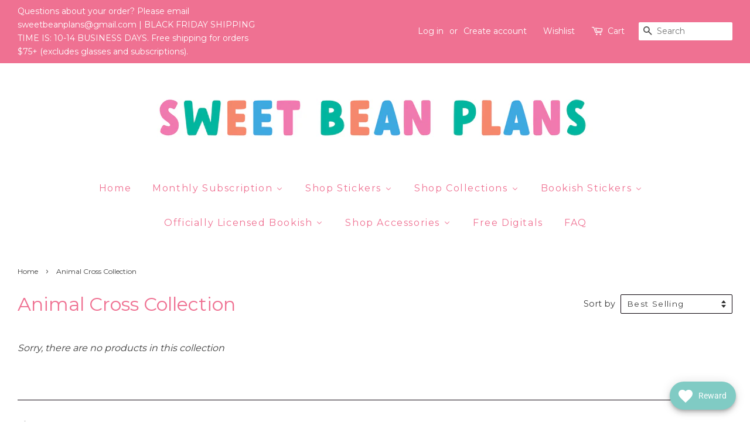

--- FILE ---
content_type: text/html; charset=utf-8
request_url: https://sweetbeanplans.com/collections/animal-cross-collection
body_size: 38659
content:
<!doctype html>
<!--[if lt IE 7]><html class="no-js lt-ie9 lt-ie8 lt-ie7" lang="en"> <![endif]-->
<!--[if IE 7]><html class="no-js lt-ie9 lt-ie8" lang="en"> <![endif]-->
<!--[if IE 8]><html class="no-js lt-ie9" lang="en"> <![endif]-->
<!--[if IE 9 ]><html class="ie9 no-js"> <![endif]-->
<!--[if (gt IE 9)|!(IE)]><!--> <html class="no-js"> <!--<![endif]-->
<head>

  <!-- Basic page needs ================================================== -->
  <meta charset="utf-8">
  <meta http-equiv="X-UA-Compatible" content="IE=edge,chrome=1">

  

  <!-- Title and description ================================================== -->
  <title>
  Animal Cross Collection &ndash; Sweet Bean Plans
  </title>

  

  <!-- Social meta ================================================== -->
  

  <meta property="og:type" content="website">
  <meta property="og:title" content="Animal Cross Collection">
  <meta property="og:url" content="https://sweetbeanplans.com/collections/animal-cross-collection">


<meta property="og:site_name" content="Sweet Bean Plans">


  <meta name="twitter:card" content="summary">





  <!-- Helpers ================================================== -->
  <link rel="canonical" href="https://sweetbeanplans.com/collections/animal-cross-collection">
  <meta name="viewport" content="width=device-width,initial-scale=1">
  <meta name="theme-color" content="#76d7cf">

  <!-- CSS ================================================== -->
  <link href="//sweetbeanplans.com/cdn/shop/t/3/assets/timber.scss.css?v=16869678081725394861696170783" rel="stylesheet" type="text/css" media="all" />
  <link href="//sweetbeanplans.com/cdn/shop/t/3/assets/theme.scss.css?v=89441959432253635871696170783" rel="stylesheet" type="text/css" media="all" />

  
  
  
  <link href="//fonts.googleapis.com/css?family=Montserrat:400,700" rel="stylesheet" type="text/css" media="all" />


  


  


  
 

  <script>
    window.theme = window.theme || {};

    var theme = {
      strings: {
        zoomClose: "Close (Esc)",
        zoomPrev: "Previous (Left arrow key)",
        zoomNext: "Next (Right arrow key)"
      },
      settings: {
        // Adding some settings to allow the editor to update correctly when they are changed
        themeBgImage: false,
        customBgImage: '',
        enableWideLayout: true,
        typeAccentTransform: false,
        typeAccentSpacing: true,
        baseFontSize: '16px',
        headerBaseFontSize: '32px',
        accentFontSize: '16px'
      },
      variables: {
        mediaQueryMedium: 'screen and (max-width: 768px)',
        bpSmall: false
      },
      moneyFormat: "${{amount}}"
    }
  </script>

  <!-- Header hook for plugins ================================================== -->
  
  
  <script>window.performance && window.performance.mark && window.performance.mark('shopify.content_for_header.start');</script><meta name="facebook-domain-verification" content="m0arhup08afr2vh6nce9fdzuqcrgtm">
<meta name="google-site-verification" content="09pFjOE-cTLZPVp4Q9c48nSWUMgziNPu8xPY6bP6UuU">
<meta id="shopify-digital-wallet" name="shopify-digital-wallet" content="/16274261/digital_wallets/dialog">
<meta name="shopify-checkout-api-token" content="d094a76f09eae43d53ccd0a5f846b8ca">
<meta id="in-context-paypal-metadata" data-shop-id="16274261" data-venmo-supported="false" data-environment="production" data-locale="en_US" data-paypal-v4="true" data-currency="USD">
<link rel="alternate" type="application/atom+xml" title="Feed" href="/collections/animal-cross-collection.atom" />
<link rel="alternate" type="application/json+oembed" href="https://sweetbeanplans.com/collections/animal-cross-collection.oembed">
<script async="async" src="/checkouts/internal/preloads.js?locale=en-US"></script>
<link rel="preconnect" href="https://shop.app" crossorigin="anonymous">
<script async="async" src="https://shop.app/checkouts/internal/preloads.js?locale=en-US&shop_id=16274261" crossorigin="anonymous"></script>
<script id="apple-pay-shop-capabilities" type="application/json">{"shopId":16274261,"countryCode":"US","currencyCode":"USD","merchantCapabilities":["supports3DS"],"merchantId":"gid:\/\/shopify\/Shop\/16274261","merchantName":"Sweet Bean Plans","requiredBillingContactFields":["postalAddress","email"],"requiredShippingContactFields":["postalAddress","email"],"shippingType":"shipping","supportedNetworks":["visa","masterCard","amex","discover","elo","jcb"],"total":{"type":"pending","label":"Sweet Bean Plans","amount":"1.00"},"shopifyPaymentsEnabled":true,"supportsSubscriptions":true}</script>
<script id="shopify-features" type="application/json">{"accessToken":"d094a76f09eae43d53ccd0a5f846b8ca","betas":["rich-media-storefront-analytics"],"domain":"sweetbeanplans.com","predictiveSearch":true,"shopId":16274261,"locale":"en"}</script>
<script>var Shopify = Shopify || {};
Shopify.shop = "sweet-bean-plans.myshopify.com";
Shopify.locale = "en";
Shopify.currency = {"active":"USD","rate":"1.0"};
Shopify.country = "US";
Shopify.theme = {"name":"Minimal [AP Edits 4\/21\/20]","id":81727553624,"schema_name":"Minimal","schema_version":"3.2.0","theme_store_id":380,"role":"main"};
Shopify.theme.handle = "null";
Shopify.theme.style = {"id":null,"handle":null};
Shopify.cdnHost = "sweetbeanplans.com/cdn";
Shopify.routes = Shopify.routes || {};
Shopify.routes.root = "/";</script>
<script type="module">!function(o){(o.Shopify=o.Shopify||{}).modules=!0}(window);</script>
<script>!function(o){function n(){var o=[];function n(){o.push(Array.prototype.slice.apply(arguments))}return n.q=o,n}var t=o.Shopify=o.Shopify||{};t.loadFeatures=n(),t.autoloadFeatures=n()}(window);</script>
<script>
  window.ShopifyPay = window.ShopifyPay || {};
  window.ShopifyPay.apiHost = "shop.app\/pay";
  window.ShopifyPay.redirectState = null;
</script>
<script id="shop-js-analytics" type="application/json">{"pageType":"collection"}</script>
<script defer="defer" async type="module" src="//sweetbeanplans.com/cdn/shopifycloud/shop-js/modules/v2/client.init-shop-cart-sync_BApSsMSl.en.esm.js"></script>
<script defer="defer" async type="module" src="//sweetbeanplans.com/cdn/shopifycloud/shop-js/modules/v2/chunk.common_CBoos6YZ.esm.js"></script>
<script type="module">
  await import("//sweetbeanplans.com/cdn/shopifycloud/shop-js/modules/v2/client.init-shop-cart-sync_BApSsMSl.en.esm.js");
await import("//sweetbeanplans.com/cdn/shopifycloud/shop-js/modules/v2/chunk.common_CBoos6YZ.esm.js");

  window.Shopify.SignInWithShop?.initShopCartSync?.({"fedCMEnabled":true,"windoidEnabled":true});

</script>
<script>
  window.Shopify = window.Shopify || {};
  if (!window.Shopify.featureAssets) window.Shopify.featureAssets = {};
  window.Shopify.featureAssets['shop-js'] = {"shop-cart-sync":["modules/v2/client.shop-cart-sync_DJczDl9f.en.esm.js","modules/v2/chunk.common_CBoos6YZ.esm.js"],"init-fed-cm":["modules/v2/client.init-fed-cm_BzwGC0Wi.en.esm.js","modules/v2/chunk.common_CBoos6YZ.esm.js"],"init-windoid":["modules/v2/client.init-windoid_BS26ThXS.en.esm.js","modules/v2/chunk.common_CBoos6YZ.esm.js"],"init-shop-email-lookup-coordinator":["modules/v2/client.init-shop-email-lookup-coordinator_DFwWcvrS.en.esm.js","modules/v2/chunk.common_CBoos6YZ.esm.js"],"shop-cash-offers":["modules/v2/client.shop-cash-offers_DthCPNIO.en.esm.js","modules/v2/chunk.common_CBoos6YZ.esm.js","modules/v2/chunk.modal_Bu1hFZFC.esm.js"],"shop-button":["modules/v2/client.shop-button_D_JX508o.en.esm.js","modules/v2/chunk.common_CBoos6YZ.esm.js"],"shop-toast-manager":["modules/v2/client.shop-toast-manager_tEhgP2F9.en.esm.js","modules/v2/chunk.common_CBoos6YZ.esm.js"],"avatar":["modules/v2/client.avatar_BTnouDA3.en.esm.js"],"pay-button":["modules/v2/client.pay-button_BuNmcIr_.en.esm.js","modules/v2/chunk.common_CBoos6YZ.esm.js"],"init-shop-cart-sync":["modules/v2/client.init-shop-cart-sync_BApSsMSl.en.esm.js","modules/v2/chunk.common_CBoos6YZ.esm.js"],"shop-login-button":["modules/v2/client.shop-login-button_DwLgFT0K.en.esm.js","modules/v2/chunk.common_CBoos6YZ.esm.js","modules/v2/chunk.modal_Bu1hFZFC.esm.js"],"init-customer-accounts-sign-up":["modules/v2/client.init-customer-accounts-sign-up_TlVCiykN.en.esm.js","modules/v2/client.shop-login-button_DwLgFT0K.en.esm.js","modules/v2/chunk.common_CBoos6YZ.esm.js","modules/v2/chunk.modal_Bu1hFZFC.esm.js"],"init-shop-for-new-customer-accounts":["modules/v2/client.init-shop-for-new-customer-accounts_DrjXSI53.en.esm.js","modules/v2/client.shop-login-button_DwLgFT0K.en.esm.js","modules/v2/chunk.common_CBoos6YZ.esm.js","modules/v2/chunk.modal_Bu1hFZFC.esm.js"],"init-customer-accounts":["modules/v2/client.init-customer-accounts_C0Oh2ljF.en.esm.js","modules/v2/client.shop-login-button_DwLgFT0K.en.esm.js","modules/v2/chunk.common_CBoos6YZ.esm.js","modules/v2/chunk.modal_Bu1hFZFC.esm.js"],"shop-follow-button":["modules/v2/client.shop-follow-button_C5D3XtBb.en.esm.js","modules/v2/chunk.common_CBoos6YZ.esm.js","modules/v2/chunk.modal_Bu1hFZFC.esm.js"],"checkout-modal":["modules/v2/client.checkout-modal_8TC_1FUY.en.esm.js","modules/v2/chunk.common_CBoos6YZ.esm.js","modules/v2/chunk.modal_Bu1hFZFC.esm.js"],"lead-capture":["modules/v2/client.lead-capture_D-pmUjp9.en.esm.js","modules/v2/chunk.common_CBoos6YZ.esm.js","modules/v2/chunk.modal_Bu1hFZFC.esm.js"],"shop-login":["modules/v2/client.shop-login_BmtnoEUo.en.esm.js","modules/v2/chunk.common_CBoos6YZ.esm.js","modules/v2/chunk.modal_Bu1hFZFC.esm.js"],"payment-terms":["modules/v2/client.payment-terms_BHOWV7U_.en.esm.js","modules/v2/chunk.common_CBoos6YZ.esm.js","modules/v2/chunk.modal_Bu1hFZFC.esm.js"]};
</script>
<script>(function() {
  var isLoaded = false;
  function asyncLoad() {
    if (isLoaded) return;
    isLoaded = true;
    var urls = ["https:\/\/js.smile.io\/v1\/smile-shopify.js?shop=sweet-bean-plans.myshopify.com","https:\/\/buy-me-cdn.makeprosimp.com\/v2\/app.min.js?v=v2\u0026shop=sweet-bean-plans.myshopify.com","https:\/\/assets.smartwishlist.webmarked.net\/static\/v6\/smartwishlist.js?shop=sweet-bean-plans.myshopify.com","https:\/\/static.rechargecdn.com\/assets\/js\/widget.min.js?shop=sweet-bean-plans.myshopify.com","https:\/\/cdn.hextom.com\/js\/freeshippingbar.js?shop=sweet-bean-plans.myshopify.com"];
    for (var i = 0; i < urls.length; i++) {
      var s = document.createElement('script');
      s.type = 'text/javascript';
      s.async = true;
      s.src = urls[i];
      var x = document.getElementsByTagName('script')[0];
      x.parentNode.insertBefore(s, x);
    }
  };
  if(window.attachEvent) {
    window.attachEvent('onload', asyncLoad);
  } else {
    window.addEventListener('load', asyncLoad, false);
  }
})();</script>
<script id="__st">var __st={"a":16274261,"offset":-18000,"reqid":"bd78bc36-2bd2-49ec-9fd3-80e378fbcf4c-1768924722","pageurl":"sweetbeanplans.com\/collections\/animal-cross-collection","u":"4b969cec2683","p":"collection","rtyp":"collection","rid":180195426392};</script>
<script>window.ShopifyPaypalV4VisibilityTracking = true;</script>
<script id="captcha-bootstrap">!function(){'use strict';const t='contact',e='account',n='new_comment',o=[[t,t],['blogs',n],['comments',n],[t,'customer']],c=[[e,'customer_login'],[e,'guest_login'],[e,'recover_customer_password'],[e,'create_customer']],r=t=>t.map((([t,e])=>`form[action*='/${t}']:not([data-nocaptcha='true']) input[name='form_type'][value='${e}']`)).join(','),a=t=>()=>t?[...document.querySelectorAll(t)].map((t=>t.form)):[];function s(){const t=[...o],e=r(t);return a(e)}const i='password',u='form_key',d=['recaptcha-v3-token','g-recaptcha-response','h-captcha-response',i],f=()=>{try{return window.sessionStorage}catch{return}},m='__shopify_v',_=t=>t.elements[u];function p(t,e,n=!1){try{const o=window.sessionStorage,c=JSON.parse(o.getItem(e)),{data:r}=function(t){const{data:e,action:n}=t;return t[m]||n?{data:e,action:n}:{data:t,action:n}}(c);for(const[e,n]of Object.entries(r))t.elements[e]&&(t.elements[e].value=n);n&&o.removeItem(e)}catch(o){console.error('form repopulation failed',{error:o})}}const l='form_type',E='cptcha';function T(t){t.dataset[E]=!0}const w=window,h=w.document,L='Shopify',v='ce_forms',y='captcha';let A=!1;((t,e)=>{const n=(g='f06e6c50-85a8-45c8-87d0-21a2b65856fe',I='https://cdn.shopify.com/shopifycloud/storefront-forms-hcaptcha/ce_storefront_forms_captcha_hcaptcha.v1.5.2.iife.js',D={infoText:'Protected by hCaptcha',privacyText:'Privacy',termsText:'Terms'},(t,e,n)=>{const o=w[L][v],c=o.bindForm;if(c)return c(t,g,e,D).then(n);var r;o.q.push([[t,g,e,D],n]),r=I,A||(h.body.append(Object.assign(h.createElement('script'),{id:'captcha-provider',async:!0,src:r})),A=!0)});var g,I,D;w[L]=w[L]||{},w[L][v]=w[L][v]||{},w[L][v].q=[],w[L][y]=w[L][y]||{},w[L][y].protect=function(t,e){n(t,void 0,e),T(t)},Object.freeze(w[L][y]),function(t,e,n,w,h,L){const[v,y,A,g]=function(t,e,n){const i=e?o:[],u=t?c:[],d=[...i,...u],f=r(d),m=r(i),_=r(d.filter((([t,e])=>n.includes(e))));return[a(f),a(m),a(_),s()]}(w,h,L),I=t=>{const e=t.target;return e instanceof HTMLFormElement?e:e&&e.form},D=t=>v().includes(t);t.addEventListener('submit',(t=>{const e=I(t);if(!e)return;const n=D(e)&&!e.dataset.hcaptchaBound&&!e.dataset.recaptchaBound,o=_(e),c=g().includes(e)&&(!o||!o.value);(n||c)&&t.preventDefault(),c&&!n&&(function(t){try{if(!f())return;!function(t){const e=f();if(!e)return;const n=_(t);if(!n)return;const o=n.value;o&&e.removeItem(o)}(t);const e=Array.from(Array(32),(()=>Math.random().toString(36)[2])).join('');!function(t,e){_(t)||t.append(Object.assign(document.createElement('input'),{type:'hidden',name:u})),t.elements[u].value=e}(t,e),function(t,e){const n=f();if(!n)return;const o=[...t.querySelectorAll(`input[type='${i}']`)].map((({name:t})=>t)),c=[...d,...o],r={};for(const[a,s]of new FormData(t).entries())c.includes(a)||(r[a]=s);n.setItem(e,JSON.stringify({[m]:1,action:t.action,data:r}))}(t,e)}catch(e){console.error('failed to persist form',e)}}(e),e.submit())}));const S=(t,e)=>{t&&!t.dataset[E]&&(n(t,e.some((e=>e===t))),T(t))};for(const o of['focusin','change'])t.addEventListener(o,(t=>{const e=I(t);D(e)&&S(e,y())}));const B=e.get('form_key'),M=e.get(l),P=B&&M;t.addEventListener('DOMContentLoaded',(()=>{const t=y();if(P)for(const e of t)e.elements[l].value===M&&p(e,B);[...new Set([...A(),...v().filter((t=>'true'===t.dataset.shopifyCaptcha))])].forEach((e=>S(e,t)))}))}(h,new URLSearchParams(w.location.search),n,t,e,['guest_login'])})(!0,!0)}();</script>
<script integrity="sha256-4kQ18oKyAcykRKYeNunJcIwy7WH5gtpwJnB7kiuLZ1E=" data-source-attribution="shopify.loadfeatures" defer="defer" src="//sweetbeanplans.com/cdn/shopifycloud/storefront/assets/storefront/load_feature-a0a9edcb.js" crossorigin="anonymous"></script>
<script crossorigin="anonymous" defer="defer" src="//sweetbeanplans.com/cdn/shopifycloud/storefront/assets/shopify_pay/storefront-65b4c6d7.js?v=20250812"></script>
<script data-source-attribution="shopify.dynamic_checkout.dynamic.init">var Shopify=Shopify||{};Shopify.PaymentButton=Shopify.PaymentButton||{isStorefrontPortableWallets:!0,init:function(){window.Shopify.PaymentButton.init=function(){};var t=document.createElement("script");t.src="https://sweetbeanplans.com/cdn/shopifycloud/portable-wallets/latest/portable-wallets.en.js",t.type="module",document.head.appendChild(t)}};
</script>
<script data-source-attribution="shopify.dynamic_checkout.buyer_consent">
  function portableWalletsHideBuyerConsent(e){var t=document.getElementById("shopify-buyer-consent"),n=document.getElementById("shopify-subscription-policy-button");t&&n&&(t.classList.add("hidden"),t.setAttribute("aria-hidden","true"),n.removeEventListener("click",e))}function portableWalletsShowBuyerConsent(e){var t=document.getElementById("shopify-buyer-consent"),n=document.getElementById("shopify-subscription-policy-button");t&&n&&(t.classList.remove("hidden"),t.removeAttribute("aria-hidden"),n.addEventListener("click",e))}window.Shopify?.PaymentButton&&(window.Shopify.PaymentButton.hideBuyerConsent=portableWalletsHideBuyerConsent,window.Shopify.PaymentButton.showBuyerConsent=portableWalletsShowBuyerConsent);
</script>
<script data-source-attribution="shopify.dynamic_checkout.cart.bootstrap">document.addEventListener("DOMContentLoaded",(function(){function t(){return document.querySelector("shopify-accelerated-checkout-cart, shopify-accelerated-checkout")}if(t())Shopify.PaymentButton.init();else{new MutationObserver((function(e,n){t()&&(Shopify.PaymentButton.init(),n.disconnect())})).observe(document.body,{childList:!0,subtree:!0})}}));
</script>
<link id="shopify-accelerated-checkout-styles" rel="stylesheet" media="screen" href="https://sweetbeanplans.com/cdn/shopifycloud/portable-wallets/latest/accelerated-checkout-backwards-compat.css" crossorigin="anonymous">
<style id="shopify-accelerated-checkout-cart">
        #shopify-buyer-consent {
  margin-top: 1em;
  display: inline-block;
  width: 100%;
}

#shopify-buyer-consent.hidden {
  display: none;
}

#shopify-subscription-policy-button {
  background: none;
  border: none;
  padding: 0;
  text-decoration: underline;
  font-size: inherit;
  cursor: pointer;
}

#shopify-subscription-policy-button::before {
  box-shadow: none;
}

      </style>

<script>window.performance && window.performance.mark && window.performance.mark('shopify.content_for_header.end');</script>

  

<!--[if lt IE 9]>
<script src="//cdnjs.cloudflare.com/ajax/libs/html5shiv/3.7.2/html5shiv.min.js" type="text/javascript"></script>
<link href="//sweetbeanplans.com/cdn/shop/t/3/assets/respond-proxy.html" id="respond-proxy" rel="respond-proxy" />
<link href="//sweetbeanplans.com/search?q=8d91a42d0d295b491efc8eac68efe9e5" id="respond-redirect" rel="respond-redirect" />
<script src="//sweetbeanplans.com/search?q=8d91a42d0d295b491efc8eac68efe9e5" type="text/javascript"></script>
<![endif]-->


  <script src="//ajax.googleapis.com/ajax/libs/jquery/2.2.3/jquery.min.js" type="text/javascript"></script>

  
  

<!-- BEGIN app block: shopify://apps/buddha-mega-menu-navigation/blocks/megamenu/dbb4ce56-bf86-4830-9b3d-16efbef51c6f -->
<script>
        var productImageAndPrice = [],
            collectionImages = [],
            articleImages = [],
            mmLivIcons = false,
            mmFlipClock = false,
            mmFixesUseJquery = false,
            mmNumMMI = 9,
            mmSchemaTranslation = {},
            mmMenuStrings =  {"menuStrings":{"default":{"Home":"Home","Monthly Subscription":"Monthly Subscription","SBP Sticker Subscription":"SBP Sticker Subscription","SBP Washi + Sticker Subscription":"SBP Washi + Sticker Subscription","Shop Stickers":"Shop Stickers","All Stickers":"All Stickers","2025 Reading Journal Collection":"2025 Reading Journal Collection","January Reading 2025":"January Reading 2025","February Reading 2025":"February Reading 2025","March Reading 2025":"March Reading 2025","April Reading 2025":"April Reading 2025","May Reading 2025":"May Reading 2025","June Reading 2025":"June Reading 2025","July Reading 2025":"July Reading 2025","August Reading 2025":"August Reading 2025","September Reading 2025":"September Reading 2025","October Reading 2025":"October Reading 2025","November Reading 2025":"November Reading 2025","December Reading 2025":"December Reading 2025","2025 Journaling Collection":"2025 Journaling Collection","January Journaling 2025":"January Journaling 2025","February Journaling 2025":"February Journaling 2025","March Journaling 2025":"March Journaling 2025","April Journaling 2025":"April Journaling 2025","May Journaling 2025":"May Journaling 2025","June Journaling 2025":"June Journaling 2025","July Journaling 2025":"July Journaling 2025","August Journaling 2025":"August Journaling 2025","October Journaling 2025":"October Journaling 2025","November Journaling 2025":"November Journaling 2025","December Journaling 2025":"December Journaling 2025","Bean Stickers":"Bean Stickers","Bookish Stuff":"Bookish Stuff","Large Bookshelf Stickers":"Large Bookshelf Stickers","Reading Functionals":"Reading Functionals","Clear Stickers":"Clear Stickers","Clear Washi Strip Stickers":"Clear Washi Strip Stickers","Die Cuts + Bookmarks":"Die Cuts + Bookmarks","Doodle Stickers":"Doodle Stickers","Functional Stickers":"Functional Stickers","Full Box Stickers":"Full Box Stickers","Full Page Functionals":"Full Page Functionals","Full Page Scenes":"Full Page Scenes","Quote Stickers":"Quote Stickers","Washi Strip Stickers":"Washi Strip Stickers","Hobo Cousin":"Hobo Cousin","Journal Kits":"Journal Kits","Weekly Kits":"Weekly Kits","2024 Journaling Collection":"2024 Journaling Collection","January 2024":"January 2024","February 2024":"February 2024","March 2024":"March 2024","April 2024":"April 2024","May 2024":"May 2024","June 2024":"June 2024","July 2024":"July 2024","August 2024":"August 2024","September 2024":"September 2024","October 2024":"October 2024","November 2024":"November 2024","December 2024":"December 2024","2024 Reading Journal Collection":"2024 Reading Journal Collection","January Reading 2024":"January Reading 2024","February Reading 2024":"February Reading 2024","March Reading 2024":"March Reading 2024","April Reading 2024":"April Reading 2024","May Reading 2024":"May Reading 2024","June Reading 2024":"June Reading 2024","July Reading 2024":"July Reading 2024","August Reading 2024":"August Reading 2024","September Reading 2024":"September Reading 2024","October Reading 2024":"October Reading 2024","November Reading 2024":"November Reading 2024","December Reading 2024":"December Reading 2024","Shop Collections":"Shop Collections","Cleaning/Chores":"Cleaning/Chores","Cookie Bean":"Cookie Bean","Crafty Collection":"Crafty Collection","Hello Bean":"Hello Bean","Fitness Collection":"Fitness Collection","PokeBean":"PokeBean","Princess":"Princess","Belle Princess Bean":"Belle Princess Bean","Fairytale Princess":"Fairytale Princess","Icy Princess Bean":"Icy Princess Bean","Island Bean":"Island Bean","Sleepy Bean Princess":"Sleepy Bean Princess","Wonderland Bean":"Wonderland Bean","Snow Bean":"Snow Bean","Mardi Gras Princess Shelf":"Mardi Gras Princess Shelf","Sleepy Love Shelf":"Sleepy Love Shelf","Best Day Princess":"Best Day Princess","Rainbow Collection":"Rainbow Collection","Reading Collections":"Reading Collections","Fantasy Reads":"Fantasy Reads","Donut Reads":"Donut Reads","Romance Reads":"Romance Reads","Thriller Reads":"Thriller Reads","Audiobook Stickers":"Audiobook Stickers","Rom Com Books":"Rom Com Books","Winnie Bookshelf":"Winnie Bookshelf","Smutty Reads":"Smutty Reads","Coffee Reads":"Coffee Reads","Matcha Reads":"Matcha Reads","Midnight Reader":"Midnight Reader","Morally Grey Bookish":"Morally Grey Bookish","Rainy Reads":"Rainy Reads","School Collection":"School Collection","School 2024":"School 2024","Space Wars":"Space Wars","Summer Collection":"Summer Collection","Vacay Mode":"Vacay Mode","Girl Summer":"Girl Summer","Bookcation":"Bookcation","Beachy Books":"Beachy Books","Super Gamer Collection":"Super Gamer Collection","Travel":"Travel","NYC":"NYC","Ireland":"Ireland","Scotland":"Scotland","Italy":"Italy","Japan":"Japan","Villains":"Villains","Wizard Collection":"Wizard Collection","Winter/Christmas Collection":"Winter/Christmas Collection","Gift Shop":"Gift Shop","Peppermint Books":"Peppermint Books","Xmas Peanut":"Xmas Peanut","Bookish Stickers":"Bookish Stickers","Bookish Decals":"Bookish Decals","Reading Trackers":"Reading Trackers","Book Stacks":"Book Stacks","Book Doodles":"Book Doodles","Reading Challenges":"Reading Challenges","Officially Licensed Bookish":"Officially Licensed Bookish","Fourth Wing OFFICIALLY LICENSED":"Fourth Wing OFFICIALLY LICENSED","Zodiac Academy Officially Licensed":"Zodiac Academy Officially Licensed","JLA Officially Licensed":"JLA Officially Licensed","One Dark Window Officially Licensed":"One Dark Window Officially Licensed","Shield of Sparrows Officially Licensed":"Shield of Sparrows Officially Licensed","Shop Accessories":"Shop Accessories","Albums":"Albums","Enamel Pins/Charms":"Enamel Pins/Charms","Glassware":"Glassware","Fall-oween Glassware":"Fall-oween Glassware","Shirts":"Shirts","Sticky Notes":"Sticky Notes","Washi Cards":"Washi Cards","Washi Tape":"Washi Tape","Free Digitals":"Free Digitals","FAQ":"FAQ"}},"additional":{"default":{"Add to cart":"Add to cart","Sold out":"Sold out","JUST ADDED TO YOUR CART":"JUST ADDED TO YOUR CART","OUT OF STOCK":"OUT OF STOCK","View Cart":"View Cart"}}} ,
            mmShopLocale = "en",
            mmShopLocaleCollectionsRoute = "/collections",
            mmSchemaDesignJSON = [{"action":"menu-select","value":"main-menu"},{"action":"design","setting":"vertical_font_size","value":"13px"},{"action":"design","setting":"vertical_link_hover_color","value":"#0da19a"},{"action":"design","setting":"vertical_link_color","value":"#ffffff"},{"action":"design","setting":"vertical_text_color","value":"#ffffff"},{"action":"design","setting":"text_color","value":"#222222"},{"action":"design","setting":"font_size","value":"13px"},{"action":"design","setting":"button_text_color","value":"#ffffff"},{"action":"design","setting":"button_text_hover_color","value":"#ffffff"},{"action":"design","setting":"background_color","value":"#ffffff"},{"action":"design","setting":"background_hover_color","value":"#f9f9f9"},{"action":"design","setting":"link_color","value":"#4e4e4e"},{"action":"design","setting":"button_background_color","value":"#0da19a"},{"action":"design","setting":"link_hover_color","value":"#0da19a"},{"action":"design","setting":"button_background_hover_color","value":"#0d8781"},{"action":"design","setting":"tree_sub_direction","value":"set_tree_auto"},{"action":"design","setting":"font_family","value":"Default"}],
            mmDomChangeSkipUl = ",.flex-direction-nav",
            buddhaMegaMenuShop = "sweet-bean-plans.myshopify.com",
            mmWireframeCompression = "0",
            mmExtensionAssetUrl = "https://cdn.shopify.com/extensions/019abe06-4a3f-7763-88da-170e1b54169b/mega-menu-151/assets/";var bestSellersHTML = '';var newestProductsHTML = '';/* get link lists api */
        var linkLists={"main-menu" : {"title":"Main menu", "items":["/","/products/sweet-bean-box-subscription","/collections/new-releases","/collections/all-stickers","/collections/albums","/collections/washi-tape","/collections/printables","/pages/faq","/pages/all-collections",]},"footer" : {"title":"Footer menu", "items":["/search","/pages/terms-and-conditions","/pages/privacy-policy",]},"stickers" : {"title":"Stickers", "items":["/collections","/collections/new-releases","/collections/bean-stickers","/collections/doodle-stickers-2","/collections/flat-lay-stickers","/collections/coffee-tray-stickers","/collections/hobonichi-kits","/collections/pp-weeks-kits","/collections/weekly-kits","/collections/die-cuts",]},"all-collections" : {"title":"All Collections", "items":["/collections/bookish-stickers","/collections/rainbow-collection","/collections/fall-stuff","/collections/hello-bean","/collections/princess","/collections/villains","/collections/travel","/collections/summer","/collections/space-wars","/collections/magical-characters","/collections/island-bean","/collections/adventure-collection",]},"customer-account-main-menu" : {"title":"Customer account main menu", "items":["/","https://shopify.com/16274261/account/orders?locale=en&amp;region_country=US",]},};/*ENDPARSE*/

        

        /* set product prices *//* get the collection images *//* get the article images *//* customer fixes */
        var mmThemeFixesAfter = function(){ verticalMenuMaxWidth = 768; /* user request 34129 */ mmAddStyle(" .horizontal-mega-menu li.buddha-menu-item { z-index: 8900 !important; } .horizontal-mega-menu li.buddha-menu-item:hover { z-index: 8901 !important; } .horizontal-mega-menu li.buddha-menu-item.mega-hover { z-index: 8901 !important; } ", "themeScript"); }; 
        

        var mmWireframe = {"html" : "<li role=\"none\" class=\"buddha-menu-item\" itemId=\"dqo6r\"  ><a data-href=\"/\" href=\"/\" aria-label=\"Home\" data-no-instant=\"\" onclick=\"mmGoToPage(this, event); return false;\" role=\"menuitem\"  ><span class=\"mm-title\">Home</span></a></li><li role=\"none\" class=\"buddha-menu-item\" itemId=\"xkUDf\"  ><a data-href=\"/collections/monthly-subscription\" href=\"/collections/monthly-subscription\" aria-label=\"Monthly Subscription\" data-no-instant=\"\" onclick=\"mmGoToPage(this, event); return false;\" role=\"menuitem\"  ><span class=\"mm-title\">Monthly Subscription</span><i class=\"mm-arrow mm-angle-down\" aria-hidden=\"true\"></i><span class=\"toggle-menu-btn\" style=\"display:none;\" title=\"Toggle menu\" onclick=\"return toggleSubmenu(this)\"><span class=\"mm-arrow-icon\"><span class=\"bar-one\"></span><span class=\"bar-two\"></span></span></span></a><ul class=\"mm-submenu tree  small mm-last-level\" role=\"menu\"><li data-href=\"/products/sbp-sticker-subscription\" href=\"/products/sbp-sticker-subscription\" aria-label=\"SBP Sticker Subscription\" data-no-instant=\"\" onclick=\"mmGoToPage(this, event); return false;\" role=\"menuitem\"  ><a data-href=\"/products/sbp-sticker-subscription\" href=\"/products/sbp-sticker-subscription\" aria-label=\"SBP Sticker Subscription\" data-no-instant=\"\" onclick=\"mmGoToPage(this, event); return false;\" role=\"menuitem\"  ><span class=\"mm-title\">SBP Sticker Subscription</span></a></li><li data-href=\"/products/sbp-washi-sticker-subscription\" href=\"/products/sbp-washi-sticker-subscription\" aria-label=\"SBP Washi + Sticker Subscription\" data-no-instant=\"\" onclick=\"mmGoToPage(this, event); return false;\" role=\"menuitem\"  ><a data-href=\"/products/sbp-washi-sticker-subscription\" href=\"/products/sbp-washi-sticker-subscription\" aria-label=\"SBP Washi + Sticker Subscription\" data-no-instant=\"\" onclick=\"mmGoToPage(this, event); return false;\" role=\"menuitem\"  ><span class=\"mm-title\">SBP Washi + Sticker Subscription</span></a></li></ul></li><li role=\"none\" class=\"buddha-menu-item\" itemId=\"AAqXe\"  ><a data-href=\"/collections/all-stickers\" href=\"/collections/all-stickers\" aria-label=\"Shop Stickers\" data-no-instant=\"\" onclick=\"mmGoToPage(this, event); return false;\" role=\"menuitem\"  ><span class=\"mm-title\">Shop Stickers</span><i class=\"mm-arrow mm-angle-down\" aria-hidden=\"true\"></i><span class=\"toggle-menu-btn\" style=\"display:none;\" title=\"Toggle menu\" onclick=\"return toggleSubmenu(this)\"><span class=\"mm-arrow-icon\"><span class=\"bar-one\"></span><span class=\"bar-two\"></span></span></span></a><ul class=\"mm-submenu tree  small \" role=\"menu\"><li data-href=\"/collections/all-stickers\" href=\"/collections/all-stickers\" aria-label=\"All Stickers\" data-no-instant=\"\" onclick=\"mmGoToPage(this, event); return false;\" role=\"menuitem\"  ><a data-href=\"/collections/all-stickers\" href=\"/collections/all-stickers\" aria-label=\"All Stickers\" data-no-instant=\"\" onclick=\"mmGoToPage(this, event); return false;\" role=\"menuitem\"  ><span class=\"mm-title\">All Stickers</span></a></li><li data-href=\"/collections/2025-reading-journal-collection\" href=\"/collections/2025-reading-journal-collection\" aria-label=\"2025 Reading Journal Collection\" data-no-instant=\"\" onclick=\"mmGoToPage(this, event); return false;\" role=\"menuitem\"  ><a data-href=\"/collections/2025-reading-journal-collection\" href=\"/collections/2025-reading-journal-collection\" aria-label=\"2025 Reading Journal Collection\" data-no-instant=\"\" onclick=\"mmGoToPage(this, event); return false;\" role=\"menuitem\"  ><span class=\"mm-title\">2025 Reading Journal Collection</span><i class=\"mm-arrow mm-angle-down\" aria-hidden=\"true\"></i><span class=\"toggle-menu-btn\" style=\"display:none;\" title=\"Toggle menu\" onclick=\"return toggleSubmenu(this)\"><span class=\"mm-arrow-icon\"><span class=\"bar-one\"></span><span class=\"bar-two\"></span></span></span></a><ul class=\"mm-submenu tree  small mm-last-level\" role=\"menu\"><li data-href=\"/collections/january-reading-2025\" href=\"/collections/january-reading-2025\" aria-label=\"January Reading 2025\" data-no-instant=\"\" onclick=\"mmGoToPage(this, event); return false;\" role=\"menuitem\"  ><a data-href=\"/collections/january-reading-2025\" href=\"/collections/january-reading-2025\" aria-label=\"January Reading 2025\" data-no-instant=\"\" onclick=\"mmGoToPage(this, event); return false;\" role=\"menuitem\"  ><span class=\"mm-title\">January Reading 2025</span></a></li><li data-href=\"/collections/february-reading-2025\" href=\"/collections/february-reading-2025\" aria-label=\"February Reading 2025\" data-no-instant=\"\" onclick=\"mmGoToPage(this, event); return false;\" role=\"menuitem\"  ><a data-href=\"/collections/february-reading-2025\" href=\"/collections/february-reading-2025\" aria-label=\"February Reading 2025\" data-no-instant=\"\" onclick=\"mmGoToPage(this, event); return false;\" role=\"menuitem\"  ><span class=\"mm-title\">February Reading 2025</span></a></li><li data-href=\"/collections/march-reading-2025\" href=\"/collections/march-reading-2025\" aria-label=\"March Reading 2025\" data-no-instant=\"\" onclick=\"mmGoToPage(this, event); return false;\" role=\"menuitem\"  ><a data-href=\"/collections/march-reading-2025\" href=\"/collections/march-reading-2025\" aria-label=\"March Reading 2025\" data-no-instant=\"\" onclick=\"mmGoToPage(this, event); return false;\" role=\"menuitem\"  ><span class=\"mm-title\">March Reading 2025</span></a></li><li data-href=\"/collections/april-reading-2025\" href=\"/collections/april-reading-2025\" aria-label=\"April Reading 2025\" data-no-instant=\"\" onclick=\"mmGoToPage(this, event); return false;\" role=\"menuitem\"  ><a data-href=\"/collections/april-reading-2025\" href=\"/collections/april-reading-2025\" aria-label=\"April Reading 2025\" data-no-instant=\"\" onclick=\"mmGoToPage(this, event); return false;\" role=\"menuitem\"  ><span class=\"mm-title\">April Reading 2025</span></a></li><li data-href=\"/collections/may-reading-2025\" href=\"/collections/may-reading-2025\" aria-label=\"May Reading 2025\" data-no-instant=\"\" onclick=\"mmGoToPage(this, event); return false;\" role=\"menuitem\"  ><a data-href=\"/collections/may-reading-2025\" href=\"/collections/may-reading-2025\" aria-label=\"May Reading 2025\" data-no-instant=\"\" onclick=\"mmGoToPage(this, event); return false;\" role=\"menuitem\"  ><span class=\"mm-title\">May Reading 2025</span></a></li><li data-href=\"/collections/june-reading-2025\" href=\"/collections/june-reading-2025\" aria-label=\"June Reading 2025\" data-no-instant=\"\" onclick=\"mmGoToPage(this, event); return false;\" role=\"menuitem\"  ><a data-href=\"/collections/june-reading-2025\" href=\"/collections/june-reading-2025\" aria-label=\"June Reading 2025\" data-no-instant=\"\" onclick=\"mmGoToPage(this, event); return false;\" role=\"menuitem\"  ><span class=\"mm-title\">June Reading 2025</span></a></li><li data-href=\"/collections/july-reading-2025\" href=\"/collections/july-reading-2025\" aria-label=\"July Reading 2025\" data-no-instant=\"\" onclick=\"mmGoToPage(this, event); return false;\" role=\"menuitem\"  ><a data-href=\"/collections/july-reading-2025\" href=\"/collections/july-reading-2025\" aria-label=\"July Reading 2025\" data-no-instant=\"\" onclick=\"mmGoToPage(this, event); return false;\" role=\"menuitem\"  ><span class=\"mm-title\">July Reading 2025</span></a></li><li data-href=\"/collections/august-reading-2025\" href=\"/collections/august-reading-2025\" aria-label=\"August Reading 2025\" data-no-instant=\"\" onclick=\"mmGoToPage(this, event); return false;\" role=\"menuitem\"  ><a data-href=\"/collections/august-reading-2025\" href=\"/collections/august-reading-2025\" aria-label=\"August Reading 2025\" data-no-instant=\"\" onclick=\"mmGoToPage(this, event); return false;\" role=\"menuitem\"  ><span class=\"mm-title\">August Reading 2025</span></a></li><li data-href=\"/collections/september-reading-2025\" href=\"/collections/september-reading-2025\" aria-label=\"September Reading 2025\" data-no-instant=\"\" onclick=\"mmGoToPage(this, event); return false;\" role=\"menuitem\"  ><a data-href=\"/collections/september-reading-2025\" href=\"/collections/september-reading-2025\" aria-label=\"September Reading 2025\" data-no-instant=\"\" onclick=\"mmGoToPage(this, event); return false;\" role=\"menuitem\"  ><span class=\"mm-title\">September Reading 2025</span></a></li><li data-href=\"/collections/october-reading-2025\" href=\"/collections/october-reading-2025\" aria-label=\"October Reading 2025\" data-no-instant=\"\" onclick=\"mmGoToPage(this, event); return false;\" role=\"menuitem\"  ><a data-href=\"/collections/october-reading-2025\" href=\"/collections/october-reading-2025\" aria-label=\"October Reading 2025\" data-no-instant=\"\" onclick=\"mmGoToPage(this, event); return false;\" role=\"menuitem\"  ><span class=\"mm-title\">October Reading 2025</span></a></li><li data-href=\"/collections/november-reading-2025\" href=\"/collections/november-reading-2025\" aria-label=\"November Reading 2025\" data-no-instant=\"\" onclick=\"mmGoToPage(this, event); return false;\" role=\"menuitem\"  ><a data-href=\"/collections/november-reading-2025\" href=\"/collections/november-reading-2025\" aria-label=\"November Reading 2025\" data-no-instant=\"\" onclick=\"mmGoToPage(this, event); return false;\" role=\"menuitem\"  ><span class=\"mm-title\">November Reading 2025</span></a></li><li data-href=\"/collections/december-reading-2025\" href=\"/collections/december-reading-2025\" aria-label=\"December Reading 2025\" data-no-instant=\"\" onclick=\"mmGoToPage(this, event); return false;\" role=\"menuitem\"  ><a data-href=\"/collections/december-reading-2025\" href=\"/collections/december-reading-2025\" aria-label=\"December Reading 2025\" data-no-instant=\"\" onclick=\"mmGoToPage(this, event); return false;\" role=\"menuitem\"  ><span class=\"mm-title\">December Reading 2025</span></a></li></ul></li><li data-href=\"/collections/2025-journaling\" href=\"/collections/2025-journaling\" aria-label=\"2025 Journaling Collection\" data-no-instant=\"\" onclick=\"mmGoToPage(this, event); return false;\" role=\"menuitem\"  ><a data-href=\"/collections/2025-journaling\" href=\"/collections/2025-journaling\" aria-label=\"2025 Journaling Collection\" data-no-instant=\"\" onclick=\"mmGoToPage(this, event); return false;\" role=\"menuitem\"  ><span class=\"mm-title\">2025 Journaling Collection</span><i class=\"mm-arrow mm-angle-down\" aria-hidden=\"true\"></i><span class=\"toggle-menu-btn\" style=\"display:none;\" title=\"Toggle menu\" onclick=\"return toggleSubmenu(this)\"><span class=\"mm-arrow-icon\"><span class=\"bar-one\"></span><span class=\"bar-two\"></span></span></span></a><ul class=\"mm-submenu tree  small mm-last-level\" role=\"menu\"><li data-href=\"/collections/january-journaling-2025\" href=\"/collections/january-journaling-2025\" aria-label=\"January Journaling 2025\" data-no-instant=\"\" onclick=\"mmGoToPage(this, event); return false;\" role=\"menuitem\"  ><a data-href=\"/collections/january-journaling-2025\" href=\"/collections/january-journaling-2025\" aria-label=\"January Journaling 2025\" data-no-instant=\"\" onclick=\"mmGoToPage(this, event); return false;\" role=\"menuitem\"  ><span class=\"mm-title\">January Journaling 2025</span></a></li><li data-href=\"/collections/february-journaling-2025\" href=\"/collections/february-journaling-2025\" aria-label=\"February Journaling 2025\" data-no-instant=\"\" onclick=\"mmGoToPage(this, event); return false;\" role=\"menuitem\"  ><a data-href=\"/collections/february-journaling-2025\" href=\"/collections/february-journaling-2025\" aria-label=\"February Journaling 2025\" data-no-instant=\"\" onclick=\"mmGoToPage(this, event); return false;\" role=\"menuitem\"  ><span class=\"mm-title\">February Journaling 2025</span></a></li><li data-href=\"/collections/march-journaling-2025\" href=\"/collections/march-journaling-2025\" aria-label=\"March Journaling 2025\" data-no-instant=\"\" onclick=\"mmGoToPage(this, event); return false;\" role=\"menuitem\"  ><a data-href=\"/collections/march-journaling-2025\" href=\"/collections/march-journaling-2025\" aria-label=\"March Journaling 2025\" data-no-instant=\"\" onclick=\"mmGoToPage(this, event); return false;\" role=\"menuitem\"  ><span class=\"mm-title\">March Journaling 2025</span></a></li><li data-href=\"/collections/april-journaling-2025\" href=\"/collections/april-journaling-2025\" aria-label=\"April Journaling 2025\" data-no-instant=\"\" onclick=\"mmGoToPage(this, event); return false;\" role=\"menuitem\"  ><a data-href=\"/collections/april-journaling-2025\" href=\"/collections/april-journaling-2025\" aria-label=\"April Journaling 2025\" data-no-instant=\"\" onclick=\"mmGoToPage(this, event); return false;\" role=\"menuitem\"  ><span class=\"mm-title\">April Journaling 2025</span></a></li><li data-href=\"/collections/may-journaling-2025\" href=\"/collections/may-journaling-2025\" aria-label=\"May Journaling 2025\" data-no-instant=\"\" onclick=\"mmGoToPage(this, event); return false;\" role=\"menuitem\"  ><a data-href=\"/collections/may-journaling-2025\" href=\"/collections/may-journaling-2025\" aria-label=\"May Journaling 2025\" data-no-instant=\"\" onclick=\"mmGoToPage(this, event); return false;\" role=\"menuitem\"  ><span class=\"mm-title\">May Journaling 2025</span></a></li><li data-href=\"/collections/june-journaling-2025\" href=\"/collections/june-journaling-2025\" aria-label=\"June Journaling 2025\" data-no-instant=\"\" onclick=\"mmGoToPage(this, event); return false;\" role=\"menuitem\"  ><a data-href=\"/collections/june-journaling-2025\" href=\"/collections/june-journaling-2025\" aria-label=\"June Journaling 2025\" data-no-instant=\"\" onclick=\"mmGoToPage(this, event); return false;\" role=\"menuitem\"  ><span class=\"mm-title\">June Journaling 2025</span></a></li><li data-href=\"/collections/july-journaling-2025\" href=\"/collections/july-journaling-2025\" aria-label=\"July Journaling 2025\" data-no-instant=\"\" onclick=\"mmGoToPage(this, event); return false;\" role=\"menuitem\"  ><a data-href=\"/collections/july-journaling-2025\" href=\"/collections/july-journaling-2025\" aria-label=\"July Journaling 2025\" data-no-instant=\"\" onclick=\"mmGoToPage(this, event); return false;\" role=\"menuitem\"  ><span class=\"mm-title\">July Journaling 2025</span></a></li><li data-href=\"/collections/august-journaling-2025\" href=\"/collections/august-journaling-2025\" aria-label=\"August Journaling 2025\" data-no-instant=\"\" onclick=\"mmGoToPage(this, event); return false;\" role=\"menuitem\"  ><a data-href=\"/collections/august-journaling-2025\" href=\"/collections/august-journaling-2025\" aria-label=\"August Journaling 2025\" data-no-instant=\"\" onclick=\"mmGoToPage(this, event); return false;\" role=\"menuitem\"  ><span class=\"mm-title\">August Journaling 2025</span></a></li><li data-href=\"/collections/september-reading-2025\" href=\"/collections/september-reading-2025\" aria-label=\"September Reading 2025\" data-no-instant=\"\" onclick=\"mmGoToPage(this, event); return false;\" role=\"menuitem\"  ><a data-href=\"/collections/september-reading-2025\" href=\"/collections/september-reading-2025\" aria-label=\"September Reading 2025\" data-no-instant=\"\" onclick=\"mmGoToPage(this, event); return false;\" role=\"menuitem\"  ><span class=\"mm-title\">September Reading 2025</span></a></li><li data-href=\"/collections/october-journaling-2025\" href=\"/collections/october-journaling-2025\" aria-label=\"October Journaling 2025\" data-no-instant=\"\" onclick=\"mmGoToPage(this, event); return false;\" role=\"menuitem\"  ><a data-href=\"/collections/october-journaling-2025\" href=\"/collections/october-journaling-2025\" aria-label=\"October Journaling 2025\" data-no-instant=\"\" onclick=\"mmGoToPage(this, event); return false;\" role=\"menuitem\"  ><span class=\"mm-title\">October Journaling 2025</span></a></li><li data-href=\"/collections/november-journaling-2025\" href=\"/collections/november-journaling-2025\" aria-label=\"November Journaling 2025\" data-no-instant=\"\" onclick=\"mmGoToPage(this, event); return false;\" role=\"menuitem\"  ><a data-href=\"/collections/november-journaling-2025\" href=\"/collections/november-journaling-2025\" aria-label=\"November Journaling 2025\" data-no-instant=\"\" onclick=\"mmGoToPage(this, event); return false;\" role=\"menuitem\"  ><span class=\"mm-title\">November Journaling 2025</span></a></li><li data-href=\"/collections/december-journaling-2025\" href=\"/collections/december-journaling-2025\" aria-label=\"December Journaling 2025\" data-no-instant=\"\" onclick=\"mmGoToPage(this, event); return false;\" role=\"menuitem\"  ><a data-href=\"/collections/december-journaling-2025\" href=\"/collections/december-journaling-2025\" aria-label=\"December Journaling 2025\" data-no-instant=\"\" onclick=\"mmGoToPage(this, event); return false;\" role=\"menuitem\"  ><span class=\"mm-title\">December Journaling 2025</span></a></li></ul></li><li data-href=\"/collections/bean-stickers\" href=\"/collections/bean-stickers\" aria-label=\"Bean Stickers\" data-no-instant=\"\" onclick=\"mmGoToPage(this, event); return false;\" role=\"menuitem\"  ><a data-href=\"/collections/bean-stickers\" href=\"/collections/bean-stickers\" aria-label=\"Bean Stickers\" data-no-instant=\"\" onclick=\"mmGoToPage(this, event); return false;\" role=\"menuitem\"  ><span class=\"mm-title\">Bean Stickers</span></a></li><li data-href=\"/collections/bookish-stickers\" href=\"/collections/bookish-stickers\" aria-label=\"Bookish Stuff\" data-no-instant=\"\" onclick=\"mmGoToPage(this, event); return false;\" role=\"menuitem\"  ><a data-href=\"/collections/bookish-stickers\" href=\"/collections/bookish-stickers\" aria-label=\"Bookish Stuff\" data-no-instant=\"\" onclick=\"mmGoToPage(this, event); return false;\" role=\"menuitem\"  ><span class=\"mm-title\">Bookish Stuff</span><i class=\"mm-arrow mm-angle-down\" aria-hidden=\"true\"></i><span class=\"toggle-menu-btn\" style=\"display:none;\" title=\"Toggle menu\" onclick=\"return toggleSubmenu(this)\"><span class=\"mm-arrow-icon\"><span class=\"bar-one\"></span><span class=\"bar-two\"></span></span></span></a><ul class=\"mm-submenu tree  small mm-last-level\" role=\"menu\"><li data-href=\"/collections/large-bookshelf-stickers\" href=\"/collections/large-bookshelf-stickers\" aria-label=\"Large Bookshelf Stickers\" data-no-instant=\"\" onclick=\"mmGoToPage(this, event); return false;\" role=\"menuitem\"  ><a data-href=\"/collections/large-bookshelf-stickers\" href=\"/collections/large-bookshelf-stickers\" aria-label=\"Large Bookshelf Stickers\" data-no-instant=\"\" onclick=\"mmGoToPage(this, event); return false;\" role=\"menuitem\"  ><span class=\"mm-title\">Large Bookshelf Stickers</span></a></li><li data-href=\"/collections/reading-functionals\" href=\"/collections/reading-functionals\" aria-label=\"Reading Functionals\" data-no-instant=\"\" onclick=\"mmGoToPage(this, event); return false;\" role=\"menuitem\"  ><a data-href=\"/collections/reading-functionals\" href=\"/collections/reading-functionals\" aria-label=\"Reading Functionals\" data-no-instant=\"\" onclick=\"mmGoToPage(this, event); return false;\" role=\"menuitem\"  ><span class=\"mm-title\">Reading Functionals</span></a></li></ul></li><li data-href=\"/collections/clear-stickers\" href=\"/collections/clear-stickers\" aria-label=\"Clear Stickers\" data-no-instant=\"\" onclick=\"mmGoToPage(this, event); return false;\" role=\"menuitem\"  ><a data-href=\"/collections/clear-stickers\" href=\"/collections/clear-stickers\" aria-label=\"Clear Stickers\" data-no-instant=\"\" onclick=\"mmGoToPage(this, event); return false;\" role=\"menuitem\"  ><span class=\"mm-title\">Clear Stickers</span><i class=\"mm-arrow mm-angle-down\" aria-hidden=\"true\"></i><span class=\"toggle-menu-btn\" style=\"display:none;\" title=\"Toggle menu\" onclick=\"return toggleSubmenu(this)\"><span class=\"mm-arrow-icon\"><span class=\"bar-one\"></span><span class=\"bar-two\"></span></span></span></a><ul class=\"mm-submenu tree  small mm-last-level\" role=\"menu\"><li data-href=\"/collections/clear-washi-strip-stickers\" href=\"/collections/clear-washi-strip-stickers\" aria-label=\"Clear Washi Strip Stickers\" data-no-instant=\"\" onclick=\"mmGoToPage(this, event); return false;\" role=\"menuitem\"  ><a data-href=\"/collections/clear-washi-strip-stickers\" href=\"/collections/clear-washi-strip-stickers\" aria-label=\"Clear Washi Strip Stickers\" data-no-instant=\"\" onclick=\"mmGoToPage(this, event); return false;\" role=\"menuitem\"  ><span class=\"mm-title\">Clear Washi Strip Stickers</span></a></li></ul></li><li data-href=\"/collections/die-cuts\" href=\"/collections/die-cuts\" aria-label=\"Die Cuts + Bookmarks\" data-no-instant=\"\" onclick=\"mmGoToPage(this, event); return false;\" role=\"menuitem\"  ><a data-href=\"/collections/die-cuts\" href=\"/collections/die-cuts\" aria-label=\"Die Cuts + Bookmarks\" data-no-instant=\"\" onclick=\"mmGoToPage(this, event); return false;\" role=\"menuitem\"  ><span class=\"mm-title\">Die Cuts + Bookmarks</span></a></li><li data-href=\"/collections/doodle-stickers-2\" href=\"/collections/doodle-stickers-2\" aria-label=\"Doodle Stickers\" data-no-instant=\"\" onclick=\"mmGoToPage(this, event); return false;\" role=\"menuitem\"  ><a data-href=\"/collections/doodle-stickers-2\" href=\"/collections/doodle-stickers-2\" aria-label=\"Doodle Stickers\" data-no-instant=\"\" onclick=\"mmGoToPage(this, event); return false;\" role=\"menuitem\"  ><span class=\"mm-title\">Doodle Stickers</span></a></li><li data-href=\"/collections/functional-stickers\" href=\"/collections/functional-stickers\" aria-label=\"Functional Stickers\" data-no-instant=\"\" onclick=\"mmGoToPage(this, event); return false;\" role=\"menuitem\"  ><a data-href=\"/collections/functional-stickers\" href=\"/collections/functional-stickers\" aria-label=\"Functional Stickers\" data-no-instant=\"\" onclick=\"mmGoToPage(this, event); return false;\" role=\"menuitem\"  ><span class=\"mm-title\">Functional Stickers</span><i class=\"mm-arrow mm-angle-down\" aria-hidden=\"true\"></i><span class=\"toggle-menu-btn\" style=\"display:none;\" title=\"Toggle menu\" onclick=\"return toggleSubmenu(this)\"><span class=\"mm-arrow-icon\"><span class=\"bar-one\"></span><span class=\"bar-two\"></span></span></span></a><ul class=\"mm-submenu tree  small mm-last-level\" role=\"menu\"><li data-href=\"/collections/full-box-stickers\" href=\"/collections/full-box-stickers\" aria-label=\"Full Box Stickers\" data-no-instant=\"\" onclick=\"mmGoToPage(this, event); return false;\" role=\"menuitem\"  ><a data-href=\"/collections/full-box-stickers\" href=\"/collections/full-box-stickers\" aria-label=\"Full Box Stickers\" data-no-instant=\"\" onclick=\"mmGoToPage(this, event); return false;\" role=\"menuitem\"  ><span class=\"mm-title\">Full Box Stickers</span></a></li><li data-href=\"/collections/full-page-functionals\" href=\"/collections/full-page-functionals\" aria-label=\"Full Page Functionals\" data-no-instant=\"\" onclick=\"mmGoToPage(this, event); return false;\" role=\"menuitem\"  ><a data-href=\"/collections/full-page-functionals\" href=\"/collections/full-page-functionals\" aria-label=\"Full Page Functionals\" data-no-instant=\"\" onclick=\"mmGoToPage(this, event); return false;\" role=\"menuitem\"  ><span class=\"mm-title\">Full Page Functionals</span></a></li><li data-href=\"/collections/full-page-stickers\" href=\"/collections/full-page-stickers\" aria-label=\"Full Page Scenes\" data-no-instant=\"\" onclick=\"mmGoToPage(this, event); return false;\" role=\"menuitem\"  ><a data-href=\"/collections/full-page-stickers\" href=\"/collections/full-page-stickers\" aria-label=\"Full Page Scenes\" data-no-instant=\"\" onclick=\"mmGoToPage(this, event); return false;\" role=\"menuitem\"  ><span class=\"mm-title\">Full Page Scenes</span></a></li><li data-href=\"/collections/large-bookshelf-stickers\" href=\"/collections/large-bookshelf-stickers\" aria-label=\"Large Bookshelf Stickers\" data-no-instant=\"\" onclick=\"mmGoToPage(this, event); return false;\" role=\"menuitem\"  ><a data-href=\"/collections/large-bookshelf-stickers\" href=\"/collections/large-bookshelf-stickers\" aria-label=\"Large Bookshelf Stickers\" data-no-instant=\"\" onclick=\"mmGoToPage(this, event); return false;\" role=\"menuitem\"  ><span class=\"mm-title\">Large Bookshelf Stickers</span></a></li><li data-href=\"/collections/reading-functionals\" href=\"/collections/reading-functionals\" aria-label=\"Reading Functionals\" data-no-instant=\"\" onclick=\"mmGoToPage(this, event); return false;\" role=\"menuitem\"  ><a data-href=\"/collections/reading-functionals\" href=\"/collections/reading-functionals\" aria-label=\"Reading Functionals\" data-no-instant=\"\" onclick=\"mmGoToPage(this, event); return false;\" role=\"menuitem\"  ><span class=\"mm-title\">Reading Functionals</span></a></li><li data-href=\"/collections/quote-stickers\" href=\"/collections/quote-stickers\" aria-label=\"Quote Stickers\" data-no-instant=\"\" onclick=\"mmGoToPage(this, event); return false;\" role=\"menuitem\"  ><a data-href=\"/collections/quote-stickers\" href=\"/collections/quote-stickers\" aria-label=\"Quote Stickers\" data-no-instant=\"\" onclick=\"mmGoToPage(this, event); return false;\" role=\"menuitem\"  ><span class=\"mm-title\">Quote Stickers</span></a></li><li data-href=\"/collections/washi-strip-stickers\" href=\"/collections/washi-strip-stickers\" aria-label=\"Washi Strip Stickers\" data-no-instant=\"\" onclick=\"mmGoToPage(this, event); return false;\" role=\"menuitem\"  ><a data-href=\"/collections/washi-strip-stickers\" href=\"/collections/washi-strip-stickers\" aria-label=\"Washi Strip Stickers\" data-no-instant=\"\" onclick=\"mmGoToPage(this, event); return false;\" role=\"menuitem\"  ><span class=\"mm-title\">Washi Strip Stickers</span></a></li></ul></li><li data-href=\"/collections/hobo-cousin-kits\" href=\"/collections/hobo-cousin-kits\" aria-label=\"Hobo Cousin\" data-no-instant=\"\" onclick=\"mmGoToPage(this, event); return false;\" role=\"menuitem\"  ><a data-href=\"/collections/hobo-cousin-kits\" href=\"/collections/hobo-cousin-kits\" aria-label=\"Hobo Cousin\" data-no-instant=\"\" onclick=\"mmGoToPage(this, event); return false;\" role=\"menuitem\"  ><span class=\"mm-title\">Hobo Cousin</span></a></li><li data-href=\"/collections/journaling-kits\" href=\"/collections/journaling-kits\" aria-label=\"Journal Kits\" data-no-instant=\"\" onclick=\"mmGoToPage(this, event); return false;\" role=\"menuitem\"  ><a data-href=\"/collections/journaling-kits\" href=\"/collections/journaling-kits\" aria-label=\"Journal Kits\" data-no-instant=\"\" onclick=\"mmGoToPage(this, event); return false;\" role=\"menuitem\"  ><span class=\"mm-title\">Journal Kits</span></a></li><li data-href=\"/collections/weekly-kits\" href=\"/collections/weekly-kits\" aria-label=\"Weekly Kits\" data-no-instant=\"\" onclick=\"mmGoToPage(this, event); return false;\" role=\"menuitem\"  ><a data-href=\"/collections/weekly-kits\" href=\"/collections/weekly-kits\" aria-label=\"Weekly Kits\" data-no-instant=\"\" onclick=\"mmGoToPage(this, event); return false;\" role=\"menuitem\"  ><span class=\"mm-title\">Weekly Kits</span><i class=\"mm-arrow mm-angle-down\" aria-hidden=\"true\"></i><span class=\"toggle-menu-btn\" style=\"display:none;\" title=\"Toggle menu\" onclick=\"return toggleSubmenu(this)\"><span class=\"mm-arrow-icon\"><span class=\"bar-one\"></span><span class=\"bar-two\"></span></span></span></a><ul class=\"mm-submenu tree  small mm-last-level\" role=\"menu\"><li data-href=\"/collections/weekly-kits\" href=\"/collections/weekly-kits\" aria-label=\"Weekly Kits\" data-no-instant=\"\" onclick=\"mmGoToPage(this, event); return false;\" role=\"menuitem\"  ><a data-href=\"/collections/weekly-kits\" href=\"/collections/weekly-kits\" aria-label=\"Weekly Kits\" data-no-instant=\"\" onclick=\"mmGoToPage(this, event); return false;\" role=\"menuitem\"  ><span class=\"mm-title\">Weekly Kits</span></a></li></ul></li><li data-href=\"/collections/2024-journaling-collection\" href=\"/collections/2024-journaling-collection\" aria-label=\"2024 Journaling Collection\" data-no-instant=\"\" onclick=\"mmGoToPage(this, event); return false;\" role=\"menuitem\"  ><a data-href=\"/collections/2024-journaling-collection\" href=\"/collections/2024-journaling-collection\" aria-label=\"2024 Journaling Collection\" data-no-instant=\"\" onclick=\"mmGoToPage(this, event); return false;\" role=\"menuitem\"  ><span class=\"mm-title\">2024 Journaling Collection</span><i class=\"mm-arrow mm-angle-down\" aria-hidden=\"true\"></i><span class=\"toggle-menu-btn\" style=\"display:none;\" title=\"Toggle menu\" onclick=\"return toggleSubmenu(this)\"><span class=\"mm-arrow-icon\"><span class=\"bar-one\"></span><span class=\"bar-two\"></span></span></span></a><ul class=\"mm-submenu tree  small mm-last-level\" role=\"menu\"><li data-href=\"/collections/january-2024\" href=\"/collections/january-2024\" aria-label=\"January 2024\" data-no-instant=\"\" onclick=\"mmGoToPage(this, event); return false;\" role=\"menuitem\"  ><a data-href=\"/collections/january-2024\" href=\"/collections/january-2024\" aria-label=\"January 2024\" data-no-instant=\"\" onclick=\"mmGoToPage(this, event); return false;\" role=\"menuitem\"  ><span class=\"mm-title\">January 2024</span></a></li><li data-href=\"/collections/february-2024\" href=\"/collections/february-2024\" aria-label=\"February 2024\" data-no-instant=\"\" onclick=\"mmGoToPage(this, event); return false;\" role=\"menuitem\"  ><a data-href=\"/collections/february-2024\" href=\"/collections/february-2024\" aria-label=\"February 2024\" data-no-instant=\"\" onclick=\"mmGoToPage(this, event); return false;\" role=\"menuitem\"  ><span class=\"mm-title\">February 2024</span></a></li><li data-href=\"/collections/march-2024\" href=\"/collections/march-2024\" aria-label=\"March 2024\" data-no-instant=\"\" onclick=\"mmGoToPage(this, event); return false;\" role=\"menuitem\"  ><a data-href=\"/collections/march-2024\" href=\"/collections/march-2024\" aria-label=\"March 2024\" data-no-instant=\"\" onclick=\"mmGoToPage(this, event); return false;\" role=\"menuitem\"  ><span class=\"mm-title\">March 2024</span></a></li><li data-href=\"/collections/hoppy-books\" href=\"/collections/hoppy-books\" aria-label=\"April 2024\" data-no-instant=\"\" onclick=\"mmGoToPage(this, event); return false;\" role=\"menuitem\"  ><a data-href=\"/collections/hoppy-books\" href=\"/collections/hoppy-books\" aria-label=\"April 2024\" data-no-instant=\"\" onclick=\"mmGoToPage(this, event); return false;\" role=\"menuitem\"  ><span class=\"mm-title\">April 2024</span></a></li><li data-href=\"/collections/may-2024\" href=\"/collections/may-2024\" aria-label=\"May 2024\" data-no-instant=\"\" onclick=\"mmGoToPage(this, event); return false;\" role=\"menuitem\"  ><a data-href=\"/collections/may-2024\" href=\"/collections/may-2024\" aria-label=\"May 2024\" data-no-instant=\"\" onclick=\"mmGoToPage(this, event); return false;\" role=\"menuitem\"  ><span class=\"mm-title\">May 2024</span></a></li><li data-href=\"/collections/june-2024\" href=\"/collections/june-2024\" aria-label=\"June 2024\" data-no-instant=\"\" onclick=\"mmGoToPage(this, event); return false;\" role=\"menuitem\"  ><a data-href=\"/collections/june-2024\" href=\"/collections/june-2024\" aria-label=\"June 2024\" data-no-instant=\"\" onclick=\"mmGoToPage(this, event); return false;\" role=\"menuitem\"  ><span class=\"mm-title\">June 2024</span></a></li><li data-href=\"/collections/july-2024\" href=\"/collections/july-2024\" aria-label=\"July 2024\" data-no-instant=\"\" onclick=\"mmGoToPage(this, event); return false;\" role=\"menuitem\"  ><a data-href=\"/collections/july-2024\" href=\"/collections/july-2024\" aria-label=\"July 2024\" data-no-instant=\"\" onclick=\"mmGoToPage(this, event); return false;\" role=\"menuitem\"  ><span class=\"mm-title\">July 2024</span></a></li><li data-href=\"/collections/august-2024\" href=\"/collections/august-2024\" aria-label=\"August 2024\" data-no-instant=\"\" onclick=\"mmGoToPage(this, event); return false;\" role=\"menuitem\"  ><a data-href=\"/collections/august-2024\" href=\"/collections/august-2024\" aria-label=\"August 2024\" data-no-instant=\"\" onclick=\"mmGoToPage(this, event); return false;\" role=\"menuitem\"  ><span class=\"mm-title\">August 2024</span></a></li><li data-href=\"/collections/september-2024\" href=\"/collections/september-2024\" aria-label=\"September 2024\" data-no-instant=\"\" onclick=\"mmGoToPage(this, event); return false;\" role=\"menuitem\"  ><a data-href=\"/collections/september-2024\" href=\"/collections/september-2024\" aria-label=\"September 2024\" data-no-instant=\"\" onclick=\"mmGoToPage(this, event); return false;\" role=\"menuitem\"  ><span class=\"mm-title\">September 2024</span></a></li><li data-href=\"/collections/october-2024\" href=\"/collections/october-2024\" aria-label=\"October 2024\" data-no-instant=\"\" onclick=\"mmGoToPage(this, event); return false;\" role=\"menuitem\"  ><a data-href=\"/collections/october-2024\" href=\"/collections/october-2024\" aria-label=\"October 2024\" data-no-instant=\"\" onclick=\"mmGoToPage(this, event); return false;\" role=\"menuitem\"  ><span class=\"mm-title\">October 2024</span></a></li><li data-href=\"/collections/november-2024\" href=\"/collections/november-2024\" aria-label=\"November 2024\" data-no-instant=\"\" onclick=\"mmGoToPage(this, event); return false;\" role=\"menuitem\"  ><a data-href=\"/collections/november-2024\" href=\"/collections/november-2024\" aria-label=\"November 2024\" data-no-instant=\"\" onclick=\"mmGoToPage(this, event); return false;\" role=\"menuitem\"  ><span class=\"mm-title\">November 2024</span></a></li><li data-href=\"/collections/december-2024\" href=\"/collections/december-2024\" aria-label=\"December 2024\" data-no-instant=\"\" onclick=\"mmGoToPage(this, event); return false;\" role=\"menuitem\"  ><a data-href=\"/collections/december-2024\" href=\"/collections/december-2024\" aria-label=\"December 2024\" data-no-instant=\"\" onclick=\"mmGoToPage(this, event); return false;\" role=\"menuitem\"  ><span class=\"mm-title\">December 2024</span></a></li></ul></li><li data-href=\"/collections/2024-reading-journal-collection\" href=\"/collections/2024-reading-journal-collection\" aria-label=\"2024 Reading Journal Collection\" data-no-instant=\"\" onclick=\"mmGoToPage(this, event); return false;\" role=\"menuitem\"  ><a data-href=\"/collections/2024-reading-journal-collection\" href=\"/collections/2024-reading-journal-collection\" aria-label=\"2024 Reading Journal Collection\" data-no-instant=\"\" onclick=\"mmGoToPage(this, event); return false;\" role=\"menuitem\"  ><span class=\"mm-title\">2024 Reading Journal Collection</span><i class=\"mm-arrow mm-angle-down\" aria-hidden=\"true\"></i><span class=\"toggle-menu-btn\" style=\"display:none;\" title=\"Toggle menu\" onclick=\"return toggleSubmenu(this)\"><span class=\"mm-arrow-icon\"><span class=\"bar-one\"></span><span class=\"bar-two\"></span></span></span></a><ul class=\"mm-submenu tree  small mm-last-level\" role=\"menu\"><li data-href=\"/collections/january-reading-2024\" href=\"/collections/january-reading-2024\" aria-label=\"January Reading 2024\" data-no-instant=\"\" onclick=\"mmGoToPage(this, event); return false;\" role=\"menuitem\"  ><a data-href=\"/collections/january-reading-2024\" href=\"/collections/january-reading-2024\" aria-label=\"January Reading 2024\" data-no-instant=\"\" onclick=\"mmGoToPage(this, event); return false;\" role=\"menuitem\"  ><span class=\"mm-title\">January Reading 2024</span></a></li><li data-href=\"/collections/february-reading-2024\" href=\"/collections/february-reading-2024\" aria-label=\"February Reading 2024\" data-no-instant=\"\" onclick=\"mmGoToPage(this, event); return false;\" role=\"menuitem\"  ><a data-href=\"/collections/february-reading-2024\" href=\"/collections/february-reading-2024\" aria-label=\"February Reading 2024\" data-no-instant=\"\" onclick=\"mmGoToPage(this, event); return false;\" role=\"menuitem\"  ><span class=\"mm-title\">February Reading 2024</span></a></li><li data-href=\"/collections/march-reading-2024\" href=\"/collections/march-reading-2024\" aria-label=\"March Reading 2024\" data-no-instant=\"\" onclick=\"mmGoToPage(this, event); return false;\" role=\"menuitem\"  ><a data-href=\"/collections/march-reading-2024\" href=\"/collections/march-reading-2024\" aria-label=\"March Reading 2024\" data-no-instant=\"\" onclick=\"mmGoToPage(this, event); return false;\" role=\"menuitem\"  ><span class=\"mm-title\">March Reading 2024</span></a></li><li data-href=\"/collections/april-reading-2024\" href=\"/collections/april-reading-2024\" aria-label=\"April Reading 2024\" data-no-instant=\"\" onclick=\"mmGoToPage(this, event); return false;\" role=\"menuitem\"  ><a data-href=\"/collections/april-reading-2024\" href=\"/collections/april-reading-2024\" aria-label=\"April Reading 2024\" data-no-instant=\"\" onclick=\"mmGoToPage(this, event); return false;\" role=\"menuitem\"  ><span class=\"mm-title\">April Reading 2024</span></a></li><li data-href=\"/collections/may-reading-2024\" href=\"/collections/may-reading-2024\" aria-label=\"May Reading 2024\" data-no-instant=\"\" onclick=\"mmGoToPage(this, event); return false;\" role=\"menuitem\"  ><a data-href=\"/collections/may-reading-2024\" href=\"/collections/may-reading-2024\" aria-label=\"May Reading 2024\" data-no-instant=\"\" onclick=\"mmGoToPage(this, event); return false;\" role=\"menuitem\"  ><span class=\"mm-title\">May Reading 2024</span></a></li><li data-href=\"/collections/june-reading-2024\" href=\"/collections/june-reading-2024\" aria-label=\"June Reading 2024\" data-no-instant=\"\" onclick=\"mmGoToPage(this, event); return false;\" role=\"menuitem\"  ><a data-href=\"/collections/june-reading-2024\" href=\"/collections/june-reading-2024\" aria-label=\"June Reading 2024\" data-no-instant=\"\" onclick=\"mmGoToPage(this, event); return false;\" role=\"menuitem\"  ><span class=\"mm-title\">June Reading 2024</span></a></li><li data-href=\"/collections/july-reading-2024\" href=\"/collections/july-reading-2024\" aria-label=\"July Reading 2024\" data-no-instant=\"\" onclick=\"mmGoToPage(this, event); return false;\" role=\"menuitem\"  ><a data-href=\"/collections/july-reading-2024\" href=\"/collections/july-reading-2024\" aria-label=\"July Reading 2024\" data-no-instant=\"\" onclick=\"mmGoToPage(this, event); return false;\" role=\"menuitem\"  ><span class=\"mm-title\">July Reading 2024</span></a></li><li data-href=\"/collections/august-reading-2024\" href=\"/collections/august-reading-2024\" aria-label=\"August Reading 2024\" data-no-instant=\"\" onclick=\"mmGoToPage(this, event); return false;\" role=\"menuitem\"  ><a data-href=\"/collections/august-reading-2024\" href=\"/collections/august-reading-2024\" aria-label=\"August Reading 2024\" data-no-instant=\"\" onclick=\"mmGoToPage(this, event); return false;\" role=\"menuitem\"  ><span class=\"mm-title\">August Reading 2024</span></a></li><li data-href=\"/collections/september-reading-2024\" href=\"/collections/september-reading-2024\" aria-label=\"September Reading 2024\" data-no-instant=\"\" onclick=\"mmGoToPage(this, event); return false;\" role=\"menuitem\"  ><a data-href=\"/collections/september-reading-2024\" href=\"/collections/september-reading-2024\" aria-label=\"September Reading 2024\" data-no-instant=\"\" onclick=\"mmGoToPage(this, event); return false;\" role=\"menuitem\"  ><span class=\"mm-title\">September Reading 2024</span></a></li><li data-href=\"/collections/october-reading-2024\" href=\"/collections/october-reading-2024\" aria-label=\"October Reading 2024\" data-no-instant=\"\" onclick=\"mmGoToPage(this, event); return false;\" role=\"menuitem\"  ><a data-href=\"/collections/october-reading-2024\" href=\"/collections/october-reading-2024\" aria-label=\"October Reading 2024\" data-no-instant=\"\" onclick=\"mmGoToPage(this, event); return false;\" role=\"menuitem\"  ><span class=\"mm-title\">October Reading 2024</span></a></li><li data-href=\"/collections/november-reading-2024\" href=\"/collections/november-reading-2024\" aria-label=\"November Reading 2024\" data-no-instant=\"\" onclick=\"mmGoToPage(this, event); return false;\" role=\"menuitem\"  ><a data-href=\"/collections/november-reading-2024\" href=\"/collections/november-reading-2024\" aria-label=\"November Reading 2024\" data-no-instant=\"\" onclick=\"mmGoToPage(this, event); return false;\" role=\"menuitem\"  ><span class=\"mm-title\">November Reading 2024</span></a></li><li data-href=\"/collections/december-reading-2024\" href=\"/collections/december-reading-2024\" aria-label=\"December Reading 2024\" data-no-instant=\"\" onclick=\"mmGoToPage(this, event); return false;\" role=\"menuitem\"  ><a data-href=\"/collections/december-reading-2024\" href=\"/collections/december-reading-2024\" aria-label=\"December Reading 2024\" data-no-instant=\"\" onclick=\"mmGoToPage(this, event); return false;\" role=\"menuitem\"  ><span class=\"mm-title\">December Reading 2024</span></a></li></ul></li></ul></li><li role=\"none\" class=\"buddha-menu-item\" itemId=\"IyShO\"  ><a data-href=\"/collections/all-stickers\" href=\"/collections/all-stickers\" aria-label=\"Shop Collections\" data-no-instant=\"\" onclick=\"mmGoToPage(this, event); return false;\" role=\"menuitem\"  ><span class=\"mm-title\">Shop Collections</span><i class=\"mm-arrow mm-angle-down\" aria-hidden=\"true\"></i><span class=\"toggle-menu-btn\" style=\"display:none;\" title=\"Toggle menu\" onclick=\"return toggleSubmenu(this)\"><span class=\"mm-arrow-icon\"><span class=\"bar-one\"></span><span class=\"bar-two\"></span></span></span></a><ul class=\"mm-submenu tree  small \" role=\"menu\"><li data-href=\"/collections/cleaning-chores\" href=\"/collections/cleaning-chores\" aria-label=\"Cleaning/Chores\" data-no-instant=\"\" onclick=\"mmGoToPage(this, event); return false;\" role=\"menuitem\"  ><a data-href=\"/collections/cleaning-chores\" href=\"/collections/cleaning-chores\" aria-label=\"Cleaning/Chores\" data-no-instant=\"\" onclick=\"mmGoToPage(this, event); return false;\" role=\"menuitem\"  ><span class=\"mm-title\">Cleaning/Chores</span></a></li><li data-href=\"/collections/cookie-bean\" href=\"/collections/cookie-bean\" aria-label=\"Cookie Bean\" data-no-instant=\"\" onclick=\"mmGoToPage(this, event); return false;\" role=\"menuitem\"  ><a data-href=\"/collections/cookie-bean\" href=\"/collections/cookie-bean\" aria-label=\"Cookie Bean\" data-no-instant=\"\" onclick=\"mmGoToPage(this, event); return false;\" role=\"menuitem\"  ><span class=\"mm-title\">Cookie Bean</span></a></li><li data-href=\"/collections/crafty-collection\" href=\"/collections/crafty-collection\" aria-label=\"Crafty Collection\" data-no-instant=\"\" onclick=\"mmGoToPage(this, event); return false;\" role=\"menuitem\"  ><a data-href=\"/collections/crafty-collection\" href=\"/collections/crafty-collection\" aria-label=\"Crafty Collection\" data-no-instant=\"\" onclick=\"mmGoToPage(this, event); return false;\" role=\"menuitem\"  ><span class=\"mm-title\">Crafty Collection</span></a></li><li data-href=\"/collections/hello-bean\" href=\"/collections/hello-bean\" aria-label=\"Hello Bean\" data-no-instant=\"\" onclick=\"mmGoToPage(this, event); return false;\" role=\"menuitem\"  ><a data-href=\"/collections/hello-bean\" href=\"/collections/hello-bean\" aria-label=\"Hello Bean\" data-no-instant=\"\" onclick=\"mmGoToPage(this, event); return false;\" role=\"menuitem\"  ><span class=\"mm-title\">Hello Bean</span></a></li><li data-href=\"/collections/fitness-collection\" href=\"/collections/fitness-collection\" aria-label=\"Fitness Collection\" data-no-instant=\"\" onclick=\"mmGoToPage(this, event); return false;\" role=\"menuitem\"  ><a data-href=\"/collections/fitness-collection\" href=\"/collections/fitness-collection\" aria-label=\"Fitness Collection\" data-no-instant=\"\" onclick=\"mmGoToPage(this, event); return false;\" role=\"menuitem\"  ><span class=\"mm-title\">Fitness Collection</span></a></li><li data-href=\"/collections/pokebean\" href=\"/collections/pokebean\" aria-label=\"PokeBean\" data-no-instant=\"\" onclick=\"mmGoToPage(this, event); return false;\" role=\"menuitem\"  ><a data-href=\"/collections/pokebean\" href=\"/collections/pokebean\" aria-label=\"PokeBean\" data-no-instant=\"\" onclick=\"mmGoToPage(this, event); return false;\" role=\"menuitem\"  ><span class=\"mm-title\">PokeBean</span></a></li><li data-href=\"/collections/princess\" href=\"/collections/princess\" aria-label=\"Princess\" data-no-instant=\"\" onclick=\"mmGoToPage(this, event); return false;\" role=\"menuitem\"  ><a data-href=\"/collections/princess\" href=\"/collections/princess\" aria-label=\"Princess\" data-no-instant=\"\" onclick=\"mmGoToPage(this, event); return false;\" role=\"menuitem\"  ><span class=\"mm-title\">Princess</span><i class=\"mm-arrow mm-angle-down\" aria-hidden=\"true\"></i><span class=\"toggle-menu-btn\" style=\"display:none;\" title=\"Toggle menu\" onclick=\"return toggleSubmenu(this)\"><span class=\"mm-arrow-icon\"><span class=\"bar-one\"></span><span class=\"bar-two\"></span></span></span></a><ul class=\"mm-submenu tree  small mm-last-level\" role=\"menu\"><li data-href=\"/collections/belle-princess-bean\" href=\"/collections/belle-princess-bean\" aria-label=\"Belle Princess Bean\" data-no-instant=\"\" onclick=\"mmGoToPage(this, event); return false;\" role=\"menuitem\"  ><a data-href=\"/collections/belle-princess-bean\" href=\"/collections/belle-princess-bean\" aria-label=\"Belle Princess Bean\" data-no-instant=\"\" onclick=\"mmGoToPage(this, event); return false;\" role=\"menuitem\"  ><span class=\"mm-title\">Belle Princess Bean</span></a></li><li data-href=\"/collections/fairytale-princess\" href=\"/collections/fairytale-princess\" aria-label=\"Fairytale Princess\" data-no-instant=\"\" onclick=\"mmGoToPage(this, event); return false;\" role=\"menuitem\"  ><a data-href=\"/collections/fairytale-princess\" href=\"/collections/fairytale-princess\" aria-label=\"Fairytale Princess\" data-no-instant=\"\" onclick=\"mmGoToPage(this, event); return false;\" role=\"menuitem\"  ><span class=\"mm-title\">Fairytale Princess</span></a></li><li data-href=\"/collections/icy-princess-bean\" href=\"/collections/icy-princess-bean\" aria-label=\"Icy Princess Bean\" data-no-instant=\"\" onclick=\"mmGoToPage(this, event); return false;\" role=\"menuitem\"  ><a data-href=\"/collections/icy-princess-bean\" href=\"/collections/icy-princess-bean\" aria-label=\"Icy Princess Bean\" data-no-instant=\"\" onclick=\"mmGoToPage(this, event); return false;\" role=\"menuitem\"  ><span class=\"mm-title\">Icy Princess Bean</span></a></li><li data-href=\"/collections/island-bean\" href=\"/collections/island-bean\" aria-label=\"Island Bean\" data-no-instant=\"\" onclick=\"mmGoToPage(this, event); return false;\" role=\"menuitem\"  ><a data-href=\"/collections/island-bean\" href=\"/collections/island-bean\" aria-label=\"Island Bean\" data-no-instant=\"\" onclick=\"mmGoToPage(this, event); return false;\" role=\"menuitem\"  ><span class=\"mm-title\">Island Bean</span></a></li><li data-href=\"/collections/sleepy-bean-princess\" href=\"/collections/sleepy-bean-princess\" aria-label=\"Sleepy Bean Princess\" data-no-instant=\"\" onclick=\"mmGoToPage(this, event); return false;\" role=\"menuitem\"  ><a data-href=\"/collections/sleepy-bean-princess\" href=\"/collections/sleepy-bean-princess\" aria-label=\"Sleepy Bean Princess\" data-no-instant=\"\" onclick=\"mmGoToPage(this, event); return false;\" role=\"menuitem\"  ><span class=\"mm-title\">Sleepy Bean Princess</span></a></li><li data-href=\"/collections/wonderland-bean\" href=\"/collections/wonderland-bean\" aria-label=\"Wonderland Bean\" data-no-instant=\"\" onclick=\"mmGoToPage(this, event); return false;\" role=\"menuitem\"  ><a data-href=\"/collections/wonderland-bean\" href=\"/collections/wonderland-bean\" aria-label=\"Wonderland Bean\" data-no-instant=\"\" onclick=\"mmGoToPage(this, event); return false;\" role=\"menuitem\"  ><span class=\"mm-title\">Wonderland Bean</span></a></li><li data-href=\"/collections/snow-bean\" href=\"/collections/snow-bean\" aria-label=\"Snow Bean\" data-no-instant=\"\" onclick=\"mmGoToPage(this, event); return false;\" role=\"menuitem\"  ><a data-href=\"/collections/snow-bean\" href=\"/collections/snow-bean\" aria-label=\"Snow Bean\" data-no-instant=\"\" onclick=\"mmGoToPage(this, event); return false;\" role=\"menuitem\"  ><span class=\"mm-title\">Snow Bean</span></a></li><li data-href=\"/collections/tianas-mardi-gras-shelf\" href=\"/collections/tianas-mardi-gras-shelf\" aria-label=\"Mardi Gras Princess Shelf\" data-no-instant=\"\" onclick=\"mmGoToPage(this, event); return false;\" role=\"menuitem\"  ><a data-href=\"/collections/tianas-mardi-gras-shelf\" href=\"/collections/tianas-mardi-gras-shelf\" aria-label=\"Mardi Gras Princess Shelf\" data-no-instant=\"\" onclick=\"mmGoToPage(this, event); return false;\" role=\"menuitem\"  ><span class=\"mm-title\">Mardi Gras Princess Shelf</span></a></li><li data-href=\"/collections/sleepy-love-shelf\" href=\"/collections/sleepy-love-shelf\" aria-label=\"Sleepy Love Shelf\" data-no-instant=\"\" onclick=\"mmGoToPage(this, event); return false;\" role=\"menuitem\"  ><a data-href=\"/collections/sleepy-love-shelf\" href=\"/collections/sleepy-love-shelf\" aria-label=\"Sleepy Love Shelf\" data-no-instant=\"\" onclick=\"mmGoToPage(this, event); return false;\" role=\"menuitem\"  ><span class=\"mm-title\">Sleepy Love Shelf</span></a></li><li data-href=\"/collections/best-day-princess\" href=\"/collections/best-day-princess\" aria-label=\"Best Day Princess\" data-no-instant=\"\" onclick=\"mmGoToPage(this, event); return false;\" role=\"menuitem\"  ><a data-href=\"/collections/best-day-princess\" href=\"/collections/best-day-princess\" aria-label=\"Best Day Princess\" data-no-instant=\"\" onclick=\"mmGoToPage(this, event); return false;\" role=\"menuitem\"  ><span class=\"mm-title\">Best Day Princess</span></a></li></ul></li><li data-href=\"/collections/rainbow-collection\" href=\"/collections/rainbow-collection\" aria-label=\"Rainbow Collection\" data-no-instant=\"\" onclick=\"mmGoToPage(this, event); return false;\" role=\"menuitem\"  ><a data-href=\"/collections/rainbow-collection\" href=\"/collections/rainbow-collection\" aria-label=\"Rainbow Collection\" data-no-instant=\"\" onclick=\"mmGoToPage(this, event); return false;\" role=\"menuitem\"  ><span class=\"mm-title\">Rainbow Collection</span></a></li><li data-href=\"/collections/bookish-stickers\" href=\"/collections/bookish-stickers\" aria-label=\"Reading Collections\" data-no-instant=\"\" onclick=\"mmGoToPage(this, event); return false;\" role=\"menuitem\"  ><a data-href=\"/collections/bookish-stickers\" href=\"/collections/bookish-stickers\" aria-label=\"Reading Collections\" data-no-instant=\"\" onclick=\"mmGoToPage(this, event); return false;\" role=\"menuitem\"  ><span class=\"mm-title\">Reading Collections</span><i class=\"mm-arrow mm-angle-down\" aria-hidden=\"true\"></i><span class=\"toggle-menu-btn\" style=\"display:none;\" title=\"Toggle menu\" onclick=\"return toggleSubmenu(this)\"><span class=\"mm-arrow-icon\"><span class=\"bar-one\"></span><span class=\"bar-two\"></span></span></span></a><ul class=\"mm-submenu tree  small mm-last-level\" role=\"menu\"><li data-href=\"/collections/fantasy-reads\" href=\"/collections/fantasy-reads\" aria-label=\"Fantasy Reads\" data-no-instant=\"\" onclick=\"mmGoToPage(this, event); return false;\" role=\"menuitem\"  ><a data-href=\"/collections/fantasy-reads\" href=\"/collections/fantasy-reads\" aria-label=\"Fantasy Reads\" data-no-instant=\"\" onclick=\"mmGoToPage(this, event); return false;\" role=\"menuitem\"  ><span class=\"mm-title\">Fantasy Reads</span></a></li><li data-href=\"/collections/donut-reads\" href=\"/collections/donut-reads\" aria-label=\"Donut Reads\" data-no-instant=\"\" onclick=\"mmGoToPage(this, event); return false;\" role=\"menuitem\"  ><a data-href=\"/collections/donut-reads\" href=\"/collections/donut-reads\" aria-label=\"Donut Reads\" data-no-instant=\"\" onclick=\"mmGoToPage(this, event); return false;\" role=\"menuitem\"  ><span class=\"mm-title\">Donut Reads</span></a></li><li data-href=\"/collections/romance-reads\" href=\"/collections/romance-reads\" aria-label=\"Romance Reads\" data-no-instant=\"\" onclick=\"mmGoToPage(this, event); return false;\" role=\"menuitem\"  ><a data-href=\"/collections/romance-reads\" href=\"/collections/romance-reads\" aria-label=\"Romance Reads\" data-no-instant=\"\" onclick=\"mmGoToPage(this, event); return false;\" role=\"menuitem\"  ><span class=\"mm-title\">Romance Reads</span></a></li><li data-href=\"/collections/thriller-reads\" href=\"/collections/thriller-reads\" aria-label=\"Thriller Reads\" data-no-instant=\"\" onclick=\"mmGoToPage(this, event); return false;\" role=\"menuitem\"  ><a data-href=\"/collections/thriller-reads\" href=\"/collections/thriller-reads\" aria-label=\"Thriller Reads\" data-no-instant=\"\" onclick=\"mmGoToPage(this, event); return false;\" role=\"menuitem\"  ><span class=\"mm-title\">Thriller Reads</span></a></li><li data-href=\"/collections/audiobook-stickers\" href=\"/collections/audiobook-stickers\" aria-label=\"Audiobook Stickers\" data-no-instant=\"\" onclick=\"mmGoToPage(this, event); return false;\" role=\"menuitem\"  ><a data-href=\"/collections/audiobook-stickers\" href=\"/collections/audiobook-stickers\" aria-label=\"Audiobook Stickers\" data-no-instant=\"\" onclick=\"mmGoToPage(this, event); return false;\" role=\"menuitem\"  ><span class=\"mm-title\">Audiobook Stickers</span></a></li><li data-href=\"/collections/rainbow-collection\" href=\"/collections/rainbow-collection\" aria-label=\"Rainbow Collection\" data-no-instant=\"\" onclick=\"mmGoToPage(this, event); return false;\" role=\"menuitem\"  ><a data-href=\"/collections/rainbow-collection\" href=\"/collections/rainbow-collection\" aria-label=\"Rainbow Collection\" data-no-instant=\"\" onclick=\"mmGoToPage(this, event); return false;\" role=\"menuitem\"  ><span class=\"mm-title\">Rainbow Collection</span></a></li><li data-href=\"/collections/rom-com-books\" href=\"/collections/rom-com-books\" aria-label=\"Rom Com Books\" data-no-instant=\"\" onclick=\"mmGoToPage(this, event); return false;\" role=\"menuitem\"  ><a data-href=\"/collections/rom-com-books\" href=\"/collections/rom-com-books\" aria-label=\"Rom Com Books\" data-no-instant=\"\" onclick=\"mmGoToPage(this, event); return false;\" role=\"menuitem\"  ><span class=\"mm-title\">Rom Com Books</span></a></li><li data-href=\"/collections/winnie-bookshelf\" href=\"/collections/winnie-bookshelf\" aria-label=\"Winnie Bookshelf\" data-no-instant=\"\" onclick=\"mmGoToPage(this, event); return false;\" role=\"menuitem\"  ><a data-href=\"/collections/winnie-bookshelf\" href=\"/collections/winnie-bookshelf\" aria-label=\"Winnie Bookshelf\" data-no-instant=\"\" onclick=\"mmGoToPage(this, event); return false;\" role=\"menuitem\"  ><span class=\"mm-title\">Winnie Bookshelf</span></a></li><li data-href=\"/collections/smutty-reads\" href=\"/collections/smutty-reads\" aria-label=\"Smutty Reads\" data-no-instant=\"\" onclick=\"mmGoToPage(this, event); return false;\" role=\"menuitem\"  ><a data-href=\"/collections/smutty-reads\" href=\"/collections/smutty-reads\" aria-label=\"Smutty Reads\" data-no-instant=\"\" onclick=\"mmGoToPage(this, event); return false;\" role=\"menuitem\"  ><span class=\"mm-title\">Smutty Reads</span></a></li><li data-href=\"/collections/fantasy-reads\" href=\"/collections/fantasy-reads\" aria-label=\"Fantasy Reads\" data-no-instant=\"\" onclick=\"mmGoToPage(this, event); return false;\" role=\"menuitem\"  ><a data-href=\"/collections/fantasy-reads\" href=\"/collections/fantasy-reads\" aria-label=\"Fantasy Reads\" data-no-instant=\"\" onclick=\"mmGoToPage(this, event); return false;\" role=\"menuitem\"  ><span class=\"mm-title\">Fantasy Reads</span></a></li><li data-href=\"/collections/coffee-reads\" href=\"/collections/coffee-reads\" aria-label=\"Coffee Reads\" data-no-instant=\"\" onclick=\"mmGoToPage(this, event); return false;\" role=\"menuitem\"  ><a data-href=\"/collections/coffee-reads\" href=\"/collections/coffee-reads\" aria-label=\"Coffee Reads\" data-no-instant=\"\" onclick=\"mmGoToPage(this, event); return false;\" role=\"menuitem\"  ><span class=\"mm-title\">Coffee Reads</span></a></li><li data-href=\"/collections/matcha-reads\" href=\"/collections/matcha-reads\" aria-label=\"Matcha Reads\" data-no-instant=\"\" onclick=\"mmGoToPage(this, event); return false;\" role=\"menuitem\"  ><a data-href=\"/collections/matcha-reads\" href=\"/collections/matcha-reads\" aria-label=\"Matcha Reads\" data-no-instant=\"\" onclick=\"mmGoToPage(this, event); return false;\" role=\"menuitem\"  ><span class=\"mm-title\">Matcha Reads</span></a></li><li data-href=\"/collections/midnight-reader\" href=\"/collections/midnight-reader\" aria-label=\"Midnight Reader\" data-no-instant=\"\" onclick=\"mmGoToPage(this, event); return false;\" role=\"menuitem\"  ><a data-href=\"/collections/midnight-reader\" href=\"/collections/midnight-reader\" aria-label=\"Midnight Reader\" data-no-instant=\"\" onclick=\"mmGoToPage(this, event); return false;\" role=\"menuitem\"  ><span class=\"mm-title\">Midnight Reader</span></a></li><li data-href=\"/collections/morally-grey-bookish\" href=\"/collections/morally-grey-bookish\" aria-label=\"Morally Grey Bookish\" data-no-instant=\"\" onclick=\"mmGoToPage(this, event); return false;\" role=\"menuitem\"  ><a data-href=\"/collections/morally-grey-bookish\" href=\"/collections/morally-grey-bookish\" aria-label=\"Morally Grey Bookish\" data-no-instant=\"\" onclick=\"mmGoToPage(this, event); return false;\" role=\"menuitem\"  ><span class=\"mm-title\">Morally Grey Bookish</span></a></li><li data-href=\"/collections/rainy-reads\" href=\"/collections/rainy-reads\" aria-label=\"Rainy Reads\" data-no-instant=\"\" onclick=\"mmGoToPage(this, event); return false;\" role=\"menuitem\"  ><a data-href=\"/collections/rainy-reads\" href=\"/collections/rainy-reads\" aria-label=\"Rainy Reads\" data-no-instant=\"\" onclick=\"mmGoToPage(this, event); return false;\" role=\"menuitem\"  ><span class=\"mm-title\">Rainy Reads</span></a></li></ul></li><li data-href=\"/collections/school-teacher\" href=\"/collections/school-teacher\" aria-label=\"School Collection\" data-no-instant=\"\" onclick=\"mmGoToPage(this, event); return false;\" role=\"menuitem\"  ><a data-href=\"/collections/school-teacher\" href=\"/collections/school-teacher\" aria-label=\"School Collection\" data-no-instant=\"\" onclick=\"mmGoToPage(this, event); return false;\" role=\"menuitem\"  ><span class=\"mm-title\">School Collection</span><i class=\"mm-arrow mm-angle-down\" aria-hidden=\"true\"></i><span class=\"toggle-menu-btn\" style=\"display:none;\" title=\"Toggle menu\" onclick=\"return toggleSubmenu(this)\"><span class=\"mm-arrow-icon\"><span class=\"bar-one\"></span><span class=\"bar-two\"></span></span></span></a><ul class=\"mm-submenu tree  small mm-last-level\" role=\"menu\"><li data-href=\"/collections/school-2024\" href=\"/collections/school-2024\" aria-label=\"School 2024\" data-no-instant=\"\" onclick=\"mmGoToPage(this, event); return false;\" role=\"menuitem\"  ><a data-href=\"/collections/school-2024\" href=\"/collections/school-2024\" aria-label=\"School 2024\" data-no-instant=\"\" onclick=\"mmGoToPage(this, event); return false;\" role=\"menuitem\"  ><span class=\"mm-title\">School 2024</span></a></li></ul></li><li data-href=\"/collections/space-wars\" href=\"/collections/space-wars\" aria-label=\"Space Wars\" data-no-instant=\"\" onclick=\"mmGoToPage(this, event); return false;\" role=\"menuitem\"  ><a data-href=\"/collections/space-wars\" href=\"/collections/space-wars\" aria-label=\"Space Wars\" data-no-instant=\"\" onclick=\"mmGoToPage(this, event); return false;\" role=\"menuitem\"  ><span class=\"mm-title\">Space Wars</span></a></li><li data-href=\"/collections/summer\" href=\"/collections/summer\" aria-label=\"Summer Collection\" data-no-instant=\"\" onclick=\"mmGoToPage(this, event); return false;\" role=\"menuitem\"  ><a data-href=\"/collections/summer\" href=\"/collections/summer\" aria-label=\"Summer Collection\" data-no-instant=\"\" onclick=\"mmGoToPage(this, event); return false;\" role=\"menuitem\"  ><span class=\"mm-title\">Summer Collection</span><i class=\"mm-arrow mm-angle-down\" aria-hidden=\"true\"></i><span class=\"toggle-menu-btn\" style=\"display:none;\" title=\"Toggle menu\" onclick=\"return toggleSubmenu(this)\"><span class=\"mm-arrow-icon\"><span class=\"bar-one\"></span><span class=\"bar-two\"></span></span></span></a><ul class=\"mm-submenu tree  small mm-last-level\" role=\"menu\"><li data-href=\"/collections/vacay-mode\" href=\"/collections/vacay-mode\" aria-label=\"Vacay Mode\" data-no-instant=\"\" onclick=\"mmGoToPage(this, event); return false;\" role=\"menuitem\"  ><a data-href=\"/collections/vacay-mode\" href=\"/collections/vacay-mode\" aria-label=\"Vacay Mode\" data-no-instant=\"\" onclick=\"mmGoToPage(this, event); return false;\" role=\"menuitem\"  ><span class=\"mm-title\">Vacay Mode</span></a></li><li data-href=\"/collections/girl-summer\" href=\"/collections/girl-summer\" aria-label=\"Girl Summer\" data-no-instant=\"\" onclick=\"mmGoToPage(this, event); return false;\" role=\"menuitem\"  ><a data-href=\"/collections/girl-summer\" href=\"/collections/girl-summer\" aria-label=\"Girl Summer\" data-no-instant=\"\" onclick=\"mmGoToPage(this, event); return false;\" role=\"menuitem\"  ><span class=\"mm-title\">Girl Summer</span></a></li><li data-href=\"/collections/bookcation\" href=\"/collections/bookcation\" aria-label=\"Bookcation\" data-no-instant=\"\" onclick=\"mmGoToPage(this, event); return false;\" role=\"menuitem\"  ><a data-href=\"/collections/bookcation\" href=\"/collections/bookcation\" aria-label=\"Bookcation\" data-no-instant=\"\" onclick=\"mmGoToPage(this, event); return false;\" role=\"menuitem\"  ><span class=\"mm-title\">Bookcation</span></a></li><li data-href=\"/collections/beachy-books\" href=\"/collections/beachy-books\" aria-label=\"Beachy Books\" data-no-instant=\"\" onclick=\"mmGoToPage(this, event); return false;\" role=\"menuitem\"  ><a data-href=\"/collections/beachy-books\" href=\"/collections/beachy-books\" aria-label=\"Beachy Books\" data-no-instant=\"\" onclick=\"mmGoToPage(this, event); return false;\" role=\"menuitem\"  ><span class=\"mm-title\">Beachy Books</span></a></li></ul></li><li data-href=\"/collections/super-gamer-collection\" href=\"/collections/super-gamer-collection\" aria-label=\"Super Gamer Collection\" data-no-instant=\"\" onclick=\"mmGoToPage(this, event); return false;\" role=\"menuitem\"  ><a data-href=\"/collections/super-gamer-collection\" href=\"/collections/super-gamer-collection\" aria-label=\"Super Gamer Collection\" data-no-instant=\"\" onclick=\"mmGoToPage(this, event); return false;\" role=\"menuitem\"  ><span class=\"mm-title\">Super Gamer Collection</span></a></li><li data-href=\"/collections/travel\" href=\"/collections/travel\" aria-label=\"Travel\" data-no-instant=\"\" onclick=\"mmGoToPage(this, event); return false;\" role=\"menuitem\"  ><a data-href=\"/collections/travel\" href=\"/collections/travel\" aria-label=\"Travel\" data-no-instant=\"\" onclick=\"mmGoToPage(this, event); return false;\" role=\"menuitem\"  ><span class=\"mm-title\">Travel</span><i class=\"mm-arrow mm-angle-down\" aria-hidden=\"true\"></i><span class=\"toggle-menu-btn\" style=\"display:none;\" title=\"Toggle menu\" onclick=\"return toggleSubmenu(this)\"><span class=\"mm-arrow-icon\"><span class=\"bar-one\"></span><span class=\"bar-two\"></span></span></span></a><ul class=\"mm-submenu tree  small mm-last-level\" role=\"menu\"><li data-href=\"/collections/nyc\" href=\"/collections/nyc\" aria-label=\"NYC\" data-no-instant=\"\" onclick=\"mmGoToPage(this, event); return false;\" role=\"menuitem\"  ><a data-href=\"/collections/nyc\" href=\"/collections/nyc\" aria-label=\"NYC\" data-no-instant=\"\" onclick=\"mmGoToPage(this, event); return false;\" role=\"menuitem\"  ><span class=\"mm-title\">NYC</span></a></li><li data-href=\"/collections/ireland\" href=\"/collections/ireland\" aria-label=\"Ireland\" data-no-instant=\"\" onclick=\"mmGoToPage(this, event); return false;\" role=\"menuitem\"  ><a data-href=\"/collections/ireland\" href=\"/collections/ireland\" aria-label=\"Ireland\" data-no-instant=\"\" onclick=\"mmGoToPage(this, event); return false;\" role=\"menuitem\"  ><span class=\"mm-title\">Ireland</span></a></li><li data-href=\"/collections/scotland\" href=\"/collections/scotland\" aria-label=\"Scotland\" data-no-instant=\"\" onclick=\"mmGoToPage(this, event); return false;\" role=\"menuitem\"  ><a data-href=\"/collections/scotland\" href=\"/collections/scotland\" aria-label=\"Scotland\" data-no-instant=\"\" onclick=\"mmGoToPage(this, event); return false;\" role=\"menuitem\"  ><span class=\"mm-title\">Scotland</span></a></li><li data-href=\"/collections/italy\" href=\"/collections/italy\" aria-label=\"Italy\" data-no-instant=\"\" onclick=\"mmGoToPage(this, event); return false;\" role=\"menuitem\"  ><a data-href=\"/collections/italy\" href=\"/collections/italy\" aria-label=\"Italy\" data-no-instant=\"\" onclick=\"mmGoToPage(this, event); return false;\" role=\"menuitem\"  ><span class=\"mm-title\">Italy</span></a></li><li data-href=\"/collections/japan\" href=\"/collections/japan\" aria-label=\"Japan\" data-no-instant=\"\" onclick=\"mmGoToPage(this, event); return false;\" role=\"menuitem\"  ><a data-href=\"/collections/japan\" href=\"/collections/japan\" aria-label=\"Japan\" data-no-instant=\"\" onclick=\"mmGoToPage(this, event); return false;\" role=\"menuitem\"  ><span class=\"mm-title\">Japan</span></a></li></ul></li><li data-href=\"/collections/villains\" href=\"/collections/villains\" aria-label=\"Villains\" data-no-instant=\"\" onclick=\"mmGoToPage(this, event); return false;\" role=\"menuitem\"  ><a data-href=\"/collections/villains\" href=\"/collections/villains\" aria-label=\"Villains\" data-no-instant=\"\" onclick=\"mmGoToPage(this, event); return false;\" role=\"menuitem\"  ><span class=\"mm-title\">Villains</span></a></li><li data-href=\"/collections/wizard-collection\" href=\"/collections/wizard-collection\" aria-label=\"Wizard Collection\" data-no-instant=\"\" onclick=\"mmGoToPage(this, event); return false;\" role=\"menuitem\"  ><a data-href=\"/collections/wizard-collection\" href=\"/collections/wizard-collection\" aria-label=\"Wizard Collection\" data-no-instant=\"\" onclick=\"mmGoToPage(this, event); return false;\" role=\"menuitem\"  ><span class=\"mm-title\">Wizard Collection</span></a></li><li data-href=\"/collections/winter-christmas-collection\" href=\"/collections/winter-christmas-collection\" aria-label=\"Winter/Christmas Collection\" data-no-instant=\"\" onclick=\"mmGoToPage(this, event); return false;\" role=\"menuitem\"  ><a data-href=\"/collections/winter-christmas-collection\" href=\"/collections/winter-christmas-collection\" aria-label=\"Winter/Christmas Collection\" data-no-instant=\"\" onclick=\"mmGoToPage(this, event); return false;\" role=\"menuitem\"  ><span class=\"mm-title\">Winter/Christmas Collection</span><i class=\"mm-arrow mm-angle-down\" aria-hidden=\"true\"></i><span class=\"toggle-menu-btn\" style=\"display:none;\" title=\"Toggle menu\" onclick=\"return toggleSubmenu(this)\"><span class=\"mm-arrow-icon\"><span class=\"bar-one\"></span><span class=\"bar-two\"></span></span></span></a><ul class=\"mm-submenu tree  small mm-last-level\" role=\"menu\"><li data-href=\"/collections/gift-shop\" href=\"/collections/gift-shop\" aria-label=\"Gift Shop\" data-no-instant=\"\" onclick=\"mmGoToPage(this, event); return false;\" role=\"menuitem\"  ><a data-href=\"/collections/gift-shop\" href=\"/collections/gift-shop\" aria-label=\"Gift Shop\" data-no-instant=\"\" onclick=\"mmGoToPage(this, event); return false;\" role=\"menuitem\"  ><span class=\"mm-title\">Gift Shop</span></a></li><li data-href=\"/collections/peppermint-books\" href=\"/collections/peppermint-books\" aria-label=\"Peppermint Books\" data-no-instant=\"\" onclick=\"mmGoToPage(this, event); return false;\" role=\"menuitem\"  ><a data-href=\"/collections/peppermint-books\" href=\"/collections/peppermint-books\" aria-label=\"Peppermint Books\" data-no-instant=\"\" onclick=\"mmGoToPage(this, event); return false;\" role=\"menuitem\"  ><span class=\"mm-title\">Peppermint Books</span></a></li><li data-href=\"/collections/xmas-peanut\" href=\"/collections/xmas-peanut\" aria-label=\"Xmas Peanut\" data-no-instant=\"\" onclick=\"mmGoToPage(this, event); return false;\" role=\"menuitem\"  ><a data-href=\"/collections/xmas-peanut\" href=\"/collections/xmas-peanut\" aria-label=\"Xmas Peanut\" data-no-instant=\"\" onclick=\"mmGoToPage(this, event); return false;\" role=\"menuitem\"  ><span class=\"mm-title\">Xmas Peanut</span></a></li></ul></li></ul></li><li role=\"none\" class=\"buddha-menu-item\" itemId=\"B4LFx\"  ><a data-href=\"/collections/bookish-stickers\" href=\"/collections/bookish-stickers\" aria-label=\"Bookish Stickers\" data-no-instant=\"\" onclick=\"mmGoToPage(this, event); return false;\" role=\"menuitem\"  ><span class=\"mm-title\">Bookish Stickers</span><i class=\"mm-arrow mm-angle-down\" aria-hidden=\"true\"></i><span class=\"toggle-menu-btn\" style=\"display:none;\" title=\"Toggle menu\" onclick=\"return toggleSubmenu(this)\"><span class=\"mm-arrow-icon\"><span class=\"bar-one\"></span><span class=\"bar-two\"></span></span></span></a><ul class=\"mm-submenu tree  small mm-last-level\" role=\"menu\"><li data-href=\"/collections/bookish-decals\" href=\"/collections/bookish-decals\" aria-label=\"Bookish Decals\" data-no-instant=\"\" onclick=\"mmGoToPage(this, event); return false;\" role=\"menuitem\"  ><a data-href=\"/collections/bookish-decals\" href=\"/collections/bookish-decals\" aria-label=\"Bookish Decals\" data-no-instant=\"\" onclick=\"mmGoToPage(this, event); return false;\" role=\"menuitem\"  ><span class=\"mm-title\">Bookish Decals</span></a></li><li data-href=\"/collections/large-bookshelf-stickers\" href=\"/collections/large-bookshelf-stickers\" aria-label=\"Large Bookshelf Stickers\" data-no-instant=\"\" onclick=\"mmGoToPage(this, event); return false;\" role=\"menuitem\"  ><a data-href=\"/collections/large-bookshelf-stickers\" href=\"/collections/large-bookshelf-stickers\" aria-label=\"Large Bookshelf Stickers\" data-no-instant=\"\" onclick=\"mmGoToPage(this, event); return false;\" role=\"menuitem\"  ><span class=\"mm-title\">Large Bookshelf Stickers</span></a></li><li data-href=\"/collections/reading-trackers\" href=\"/collections/reading-trackers\" aria-label=\"Reading Trackers\" data-no-instant=\"\" onclick=\"mmGoToPage(this, event); return false;\" role=\"menuitem\"  ><a data-href=\"/collections/reading-trackers\" href=\"/collections/reading-trackers\" aria-label=\"Reading Trackers\" data-no-instant=\"\" onclick=\"mmGoToPage(this, event); return false;\" role=\"menuitem\"  ><span class=\"mm-title\">Reading Trackers</span></a></li><li data-href=\"/collections/book-stacks\" href=\"/collections/book-stacks\" aria-label=\"Book Stacks\" data-no-instant=\"\" onclick=\"mmGoToPage(this, event); return false;\" role=\"menuitem\"  ><a data-href=\"/collections/book-stacks\" href=\"/collections/book-stacks\" aria-label=\"Book Stacks\" data-no-instant=\"\" onclick=\"mmGoToPage(this, event); return false;\" role=\"menuitem\"  ><span class=\"mm-title\">Book Stacks</span></a></li><li data-href=\"/collections/book-doodles\" href=\"/collections/book-doodles\" aria-label=\"Book Doodles\" data-no-instant=\"\" onclick=\"mmGoToPage(this, event); return false;\" role=\"menuitem\"  ><a data-href=\"/collections/book-doodles\" href=\"/collections/book-doodles\" aria-label=\"Book Doodles\" data-no-instant=\"\" onclick=\"mmGoToPage(this, event); return false;\" role=\"menuitem\"  ><span class=\"mm-title\">Book Doodles</span></a></li><li data-href=\"/collections/reading-challenges\" href=\"/collections/reading-challenges\" aria-label=\"Reading Challenges\" data-no-instant=\"\" onclick=\"mmGoToPage(this, event); return false;\" role=\"menuitem\"  ><a data-href=\"/collections/reading-challenges\" href=\"/collections/reading-challenges\" aria-label=\"Reading Challenges\" data-no-instant=\"\" onclick=\"mmGoToPage(this, event); return false;\" role=\"menuitem\"  ><span class=\"mm-title\">Reading Challenges</span></a></li></ul></li><li role=\"none\" class=\"buddha-menu-item\" itemId=\"otuYM\"  ><a data-href=\"/collections/officially-licensed-bookish\" href=\"/collections/officially-licensed-bookish\" aria-label=\"Officially Licensed Bookish\" data-no-instant=\"\" onclick=\"mmGoToPage(this, event); return false;\" role=\"menuitem\"  ><span class=\"mm-title\">Officially Licensed Bookish</span><i class=\"mm-arrow mm-angle-down\" aria-hidden=\"true\"></i><span class=\"toggle-menu-btn\" style=\"display:none;\" title=\"Toggle menu\" onclick=\"return toggleSubmenu(this)\"><span class=\"mm-arrow-icon\"><span class=\"bar-one\"></span><span class=\"bar-two\"></span></span></span></a><ul class=\"mm-submenu tree  small mm-last-level\" role=\"menu\"><li data-href=\"/collections/fourth-wing-officially-licensed\" href=\"/collections/fourth-wing-officially-licensed\" aria-label=\"Fourth Wing OFFICIALLY LICENSED\" data-no-instant=\"\" onclick=\"mmGoToPage(this, event); return false;\" role=\"menuitem\"  ><a data-href=\"/collections/fourth-wing-officially-licensed\" href=\"/collections/fourth-wing-officially-licensed\" aria-label=\"Fourth Wing OFFICIALLY LICENSED\" data-no-instant=\"\" onclick=\"mmGoToPage(this, event); return false;\" role=\"menuitem\"  ><span class=\"mm-title\">Fourth Wing OFFICIALLY LICENSED</span></a></li><li data-href=\"/collections/zodiac-academy-officially-licensed\" href=\"/collections/zodiac-academy-officially-licensed\" aria-label=\"Zodiac Academy Officially Licensed\" data-no-instant=\"\" onclick=\"mmGoToPage(this, event); return false;\" role=\"menuitem\"  ><a data-href=\"/collections/zodiac-academy-officially-licensed\" href=\"/collections/zodiac-academy-officially-licensed\" aria-label=\"Zodiac Academy Officially Licensed\" data-no-instant=\"\" onclick=\"mmGoToPage(this, event); return false;\" role=\"menuitem\"  ><span class=\"mm-title\">Zodiac Academy Officially Licensed</span></a></li><li data-href=\"/collections/jla-officially-licensed\" href=\"/collections/jla-officially-licensed\" aria-label=\"JLA Officially Licensed\" data-no-instant=\"\" onclick=\"mmGoToPage(this, event); return false;\" role=\"menuitem\"  ><a data-href=\"/collections/jla-officially-licensed\" href=\"/collections/jla-officially-licensed\" aria-label=\"JLA Officially Licensed\" data-no-instant=\"\" onclick=\"mmGoToPage(this, event); return false;\" role=\"menuitem\"  ><span class=\"mm-title\">JLA Officially Licensed</span></a></li><li data-href=\"/collections/one-dark-window-officially-licensed\" href=\"/collections/one-dark-window-officially-licensed\" aria-label=\"One Dark Window Officially Licensed\" data-no-instant=\"\" onclick=\"mmGoToPage(this, event); return false;\" role=\"menuitem\"  ><a data-href=\"/collections/one-dark-window-officially-licensed\" href=\"/collections/one-dark-window-officially-licensed\" aria-label=\"One Dark Window Officially Licensed\" data-no-instant=\"\" onclick=\"mmGoToPage(this, event); return false;\" role=\"menuitem\"  ><span class=\"mm-title\">One Dark Window Officially Licensed</span></a></li><li data-href=\"/collections/shielf-of-sparrows-officially-licensed\" href=\"/collections/shielf-of-sparrows-officially-licensed\" aria-label=\"Shield of Sparrows Officially Licensed\" data-no-instant=\"\" onclick=\"mmGoToPage(this, event); return false;\" role=\"menuitem\"  ><a data-href=\"/collections/shielf-of-sparrows-officially-licensed\" href=\"/collections/shielf-of-sparrows-officially-licensed\" aria-label=\"Shield of Sparrows Officially Licensed\" data-no-instant=\"\" onclick=\"mmGoToPage(this, event); return false;\" role=\"menuitem\"  ><span class=\"mm-title\">Shield of Sparrows Officially Licensed</span></a></li></ul></li><li role=\"none\" class=\"buddha-menu-item\" itemId=\"ukiLu\"  ><a data-href=\"/collections/accessories\" href=\"/collections/accessories\" aria-label=\"Shop Accessories\" data-no-instant=\"\" onclick=\"mmGoToPage(this, event); return false;\" role=\"menuitem\"  ><span class=\"mm-title\">Shop Accessories</span><i class=\"mm-arrow mm-angle-down\" aria-hidden=\"true\"></i><span class=\"toggle-menu-btn\" style=\"display:none;\" title=\"Toggle menu\" onclick=\"return toggleSubmenu(this)\"><span class=\"mm-arrow-icon\"><span class=\"bar-one\"></span><span class=\"bar-two\"></span></span></span></a><ul class=\"mm-submenu tree  small \" role=\"menu\"><li data-href=\"/collections/albums\" href=\"/collections/albums\" aria-label=\"Albums\" data-no-instant=\"\" onclick=\"mmGoToPage(this, event); return false;\" role=\"menuitem\"  ><a data-href=\"/collections/albums\" href=\"/collections/albums\" aria-label=\"Albums\" data-no-instant=\"\" onclick=\"mmGoToPage(this, event); return false;\" role=\"menuitem\"  ><span class=\"mm-title\">Albums</span></a></li><li data-href=\"/collections/die-cuts\" href=\"/collections/die-cuts\" aria-label=\"Die Cuts + Bookmarks\" data-no-instant=\"\" onclick=\"mmGoToPage(this, event); return false;\" role=\"menuitem\"  ><a data-href=\"/collections/die-cuts\" href=\"/collections/die-cuts\" aria-label=\"Die Cuts + Bookmarks\" data-no-instant=\"\" onclick=\"mmGoToPage(this, event); return false;\" role=\"menuitem\"  ><span class=\"mm-title\">Die Cuts + Bookmarks</span></a></li><li data-href=\"/collections/enamel-pins-charms\" href=\"/collections/enamel-pins-charms\" aria-label=\"Enamel Pins/Charms\" data-no-instant=\"\" onclick=\"mmGoToPage(this, event); return false;\" role=\"menuitem\"  ><a data-href=\"/collections/enamel-pins-charms\" href=\"/collections/enamel-pins-charms\" aria-label=\"Enamel Pins/Charms\" data-no-instant=\"\" onclick=\"mmGoToPage(this, event); return false;\" role=\"menuitem\"  ><span class=\"mm-title\">Enamel Pins/Charms</span></a></li><li data-href=\"/collections/glasses\" href=\"/collections/glasses\" aria-label=\"Glassware\" data-no-instant=\"\" onclick=\"mmGoToPage(this, event); return false;\" role=\"menuitem\"  ><a data-href=\"/collections/glasses\" href=\"/collections/glasses\" aria-label=\"Glassware\" data-no-instant=\"\" onclick=\"mmGoToPage(this, event); return false;\" role=\"menuitem\"  ><span class=\"mm-title\">Glassware</span><i class=\"mm-arrow mm-angle-down\" aria-hidden=\"true\"></i><span class=\"toggle-menu-btn\" style=\"display:none;\" title=\"Toggle menu\" onclick=\"return toggleSubmenu(this)\"><span class=\"mm-arrow-icon\"><span class=\"bar-one\"></span><span class=\"bar-two\"></span></span></span></a><ul class=\"mm-submenu tree  small mm-last-level\" role=\"menu\"><li data-href=\"/collections/fall-oween-glassware\" href=\"/collections/fall-oween-glassware\" aria-label=\"Fall-oween Glassware\" data-no-instant=\"\" onclick=\"mmGoToPage(this, event); return false;\" role=\"menuitem\"  ><a data-href=\"/collections/fall-oween-glassware\" href=\"/collections/fall-oween-glassware\" aria-label=\"Fall-oween Glassware\" data-no-instant=\"\" onclick=\"mmGoToPage(this, event); return false;\" role=\"menuitem\"  ><span class=\"mm-title\">Fall-oween Glassware</span></a></li></ul></li><li data-href=\"/collections/shirts\" href=\"/collections/shirts\" aria-label=\"Shirts\" data-no-instant=\"\" onclick=\"mmGoToPage(this, event); return false;\" role=\"menuitem\"  ><a data-href=\"/collections/shirts\" href=\"/collections/shirts\" aria-label=\"Shirts\" data-no-instant=\"\" onclick=\"mmGoToPage(this, event); return false;\" role=\"menuitem\"  ><span class=\"mm-title\">Shirts</span></a></li><li data-href=\"/collections/notepads-sticky-notes\" href=\"/collections/notepads-sticky-notes\" aria-label=\"Sticky Notes\" data-no-instant=\"\" onclick=\"mmGoToPage(this, event); return false;\" role=\"menuitem\"  ><a data-href=\"/collections/notepads-sticky-notes\" href=\"/collections/notepads-sticky-notes\" aria-label=\"Sticky Notes\" data-no-instant=\"\" onclick=\"mmGoToPage(this, event); return false;\" role=\"menuitem\"  ><span class=\"mm-title\">Sticky Notes</span></a></li><li data-href=\"/collections/washi-cards\" href=\"/collections/washi-cards\" aria-label=\"Washi Cards\" data-no-instant=\"\" onclick=\"mmGoToPage(this, event); return false;\" role=\"menuitem\"  ><a data-href=\"/collections/washi-cards\" href=\"/collections/washi-cards\" aria-label=\"Washi Cards\" data-no-instant=\"\" onclick=\"mmGoToPage(this, event); return false;\" role=\"menuitem\"  ><span class=\"mm-title\">Washi Cards</span></a></li><li data-href=\"/collections/washi-tape\" href=\"/collections/washi-tape\" aria-label=\"Washi Tape\" data-no-instant=\"\" onclick=\"mmGoToPage(this, event); return false;\" role=\"menuitem\"  ><a data-href=\"/collections/washi-tape\" href=\"/collections/washi-tape\" aria-label=\"Washi Tape\" data-no-instant=\"\" onclick=\"mmGoToPage(this, event); return false;\" role=\"menuitem\"  ><span class=\"mm-title\">Washi Tape</span></a></li></ul></li><li role=\"none\" class=\"buddha-menu-item\" itemId=\"SkDlq\"  ><a data-href=\"/pages/free-digitals\" href=\"/pages/free-digitals\" aria-label=\"Free Digitals\" data-no-instant=\"\" onclick=\"mmGoToPage(this, event); return false;\" role=\"menuitem\"  ><span class=\"mm-title\">Free Digitals</span></a></li><li role=\"none\" class=\"buddha-menu-item\" itemId=\"lonVw\"  ><a data-href=\"/pages/faq\" href=\"/pages/faq\" aria-label=\"FAQ\" data-no-instant=\"\" onclick=\"mmGoToPage(this, event); return false;\" role=\"menuitem\"  ><span class=\"mm-title\">FAQ</span></a></li>" };

        function mmLoadJS(file, async = true) {
            let script = document.createElement("script");
            script.setAttribute("src", file);
            script.setAttribute("data-no-instant", "");
            script.setAttribute("type", "text/javascript");
            script.setAttribute("async", async);
            document.head.appendChild(script);
        }
        function mmLoadCSS(file) {  
            var style = document.createElement('link');
            style.href = file;
            style.type = 'text/css';
            style.rel = 'stylesheet';
            document.head.append(style); 
        }
              
        var mmDisableWhenResIsLowerThan = '';
        var mmLoadResources = (mmDisableWhenResIsLowerThan == '' || mmDisableWhenResIsLowerThan == 0 || (mmDisableWhenResIsLowerThan > 0 && window.innerWidth>=mmDisableWhenResIsLowerThan));
        if (mmLoadResources) {
            /* load resources via js injection */
            mmLoadJS("https://cdn.shopify.com/extensions/019abe06-4a3f-7763-88da-170e1b54169b/mega-menu-151/assets/buddha-megamenu.js");
            
            mmLoadCSS("https://cdn.shopify.com/extensions/019abe06-4a3f-7763-88da-170e1b54169b/mega-menu-151/assets/buddha-megamenu2.css");mmLoadCSS("https://cdn.shopify.com/extensions/019abe06-4a3f-7763-88da-170e1b54169b/mega-menu-151/assets/fontawesome.css");function mmLoadResourcesAtc(){
                    if (document.body) {
                        document.body.insertAdjacentHTML("beforeend", `
                            <div class="mm-atc-popup" style="display:none;">
                                <div class="mm-atc-head"> <span></span> <div onclick="mmAddToCartPopup(\'hide\');"> <svg xmlns="http://www.w3.org/2000/svg" width="12" height="12" viewBox="0 0 24 24"><path d="M23.954 21.03l-9.184-9.095 9.092-9.174-2.832-2.807-9.09 9.179-9.176-9.088-2.81 2.81 9.186 9.105-9.095 9.184 2.81 2.81 9.112-9.192 9.18 9.1z"/></svg></div></div>
                                <div class="mm-atc-product">
                                    <img class="mm-atc-product-image" alt="Add to cart product"/>
                                    <div>
                                        <div class="mm-atc-product-name"> </div>
                                        <div class="mm-atc-product-variant"> </div>
                                    </div>
                                </div>
                                <a href="/cart" class="mm-atc-view-cart"> VIEW CART</a>
                            </div>
                        `);
                    }
                }
                if (document.readyState === "loading") {
                    document.addEventListener("DOMContentLoaded", mmLoadResourcesAtc);
                } else {
                    mmLoadResourcesAtc();
                }}
    </script><!-- HIDE ORIGINAL MENU --><style id="mmHideOriginalMenuStyle"> #AccessibleNav{visibility: hidden !important;} </style>
        <script>
            setTimeout(function(){
                var mmHideStyle  = document.querySelector("#mmHideOriginalMenuStyle");
                if (mmHideStyle) mmHideStyle.parentNode.removeChild(mmHideStyle);
            },10000);
        </script>
<!-- END app block --><script src="https://cdn.shopify.com/extensions/019bd94f-9db1-746a-bf99-0d9644fe5b1b/avada-joy-428/assets/avada-joy.js" type="text/javascript" defer="defer"></script>
<meta property="og:image" content="https://cdn.shopify.com/s/files/1/1627/4261/collections/accollection.png?v=1587679344" />
<meta property="og:image:secure_url" content="https://cdn.shopify.com/s/files/1/1627/4261/collections/accollection.png?v=1587679344" />
<meta property="og:image:width" content="864" />
<meta property="og:image:height" content="864" />
<meta property="og:image:alt" content="Animal Cross Collection" />
<link href="https://monorail-edge.shopifysvc.com" rel="dns-prefetch">
<script>(function(){if ("sendBeacon" in navigator && "performance" in window) {try {var session_token_from_headers = performance.getEntriesByType('navigation')[0].serverTiming.find(x => x.name == '_s').description;} catch {var session_token_from_headers = undefined;}var session_cookie_matches = document.cookie.match(/_shopify_s=([^;]*)/);var session_token_from_cookie = session_cookie_matches && session_cookie_matches.length === 2 ? session_cookie_matches[1] : "";var session_token = session_token_from_headers || session_token_from_cookie || "";function handle_abandonment_event(e) {var entries = performance.getEntries().filter(function(entry) {return /monorail-edge.shopifysvc.com/.test(entry.name);});if (!window.abandonment_tracked && entries.length === 0) {window.abandonment_tracked = true;var currentMs = Date.now();var navigation_start = performance.timing.navigationStart;var payload = {shop_id: 16274261,url: window.location.href,navigation_start,duration: currentMs - navigation_start,session_token,page_type: "collection"};window.navigator.sendBeacon("https://monorail-edge.shopifysvc.com/v1/produce", JSON.stringify({schema_id: "online_store_buyer_site_abandonment/1.1",payload: payload,metadata: {event_created_at_ms: currentMs,event_sent_at_ms: currentMs}}));}}window.addEventListener('pagehide', handle_abandonment_event);}}());</script>
<script id="web-pixels-manager-setup">(function e(e,d,r,n,o){if(void 0===o&&(o={}),!Boolean(null===(a=null===(i=window.Shopify)||void 0===i?void 0:i.analytics)||void 0===a?void 0:a.replayQueue)){var i,a;window.Shopify=window.Shopify||{};var t=window.Shopify;t.analytics=t.analytics||{};var s=t.analytics;s.replayQueue=[],s.publish=function(e,d,r){return s.replayQueue.push([e,d,r]),!0};try{self.performance.mark("wpm:start")}catch(e){}var l=function(){var e={modern:/Edge?\/(1{2}[4-9]|1[2-9]\d|[2-9]\d{2}|\d{4,})\.\d+(\.\d+|)|Firefox\/(1{2}[4-9]|1[2-9]\d|[2-9]\d{2}|\d{4,})\.\d+(\.\d+|)|Chrom(ium|e)\/(9{2}|\d{3,})\.\d+(\.\d+|)|(Maci|X1{2}).+ Version\/(15\.\d+|(1[6-9]|[2-9]\d|\d{3,})\.\d+)([,.]\d+|)( \(\w+\)|)( Mobile\/\w+|) Safari\/|Chrome.+OPR\/(9{2}|\d{3,})\.\d+\.\d+|(CPU[ +]OS|iPhone[ +]OS|CPU[ +]iPhone|CPU IPhone OS|CPU iPad OS)[ +]+(15[._]\d+|(1[6-9]|[2-9]\d|\d{3,})[._]\d+)([._]\d+|)|Android:?[ /-](13[3-9]|1[4-9]\d|[2-9]\d{2}|\d{4,})(\.\d+|)(\.\d+|)|Android.+Firefox\/(13[5-9]|1[4-9]\d|[2-9]\d{2}|\d{4,})\.\d+(\.\d+|)|Android.+Chrom(ium|e)\/(13[3-9]|1[4-9]\d|[2-9]\d{2}|\d{4,})\.\d+(\.\d+|)|SamsungBrowser\/([2-9]\d|\d{3,})\.\d+/,legacy:/Edge?\/(1[6-9]|[2-9]\d|\d{3,})\.\d+(\.\d+|)|Firefox\/(5[4-9]|[6-9]\d|\d{3,})\.\d+(\.\d+|)|Chrom(ium|e)\/(5[1-9]|[6-9]\d|\d{3,})\.\d+(\.\d+|)([\d.]+$|.*Safari\/(?![\d.]+ Edge\/[\d.]+$))|(Maci|X1{2}).+ Version\/(10\.\d+|(1[1-9]|[2-9]\d|\d{3,})\.\d+)([,.]\d+|)( \(\w+\)|)( Mobile\/\w+|) Safari\/|Chrome.+OPR\/(3[89]|[4-9]\d|\d{3,})\.\d+\.\d+|(CPU[ +]OS|iPhone[ +]OS|CPU[ +]iPhone|CPU IPhone OS|CPU iPad OS)[ +]+(10[._]\d+|(1[1-9]|[2-9]\d|\d{3,})[._]\d+)([._]\d+|)|Android:?[ /-](13[3-9]|1[4-9]\d|[2-9]\d{2}|\d{4,})(\.\d+|)(\.\d+|)|Mobile Safari.+OPR\/([89]\d|\d{3,})\.\d+\.\d+|Android.+Firefox\/(13[5-9]|1[4-9]\d|[2-9]\d{2}|\d{4,})\.\d+(\.\d+|)|Android.+Chrom(ium|e)\/(13[3-9]|1[4-9]\d|[2-9]\d{2}|\d{4,})\.\d+(\.\d+|)|Android.+(UC? ?Browser|UCWEB|U3)[ /]?(15\.([5-9]|\d{2,})|(1[6-9]|[2-9]\d|\d{3,})\.\d+)\.\d+|SamsungBrowser\/(5\.\d+|([6-9]|\d{2,})\.\d+)|Android.+MQ{2}Browser\/(14(\.(9|\d{2,})|)|(1[5-9]|[2-9]\d|\d{3,})(\.\d+|))(\.\d+|)|K[Aa][Ii]OS\/(3\.\d+|([4-9]|\d{2,})\.\d+)(\.\d+|)/},d=e.modern,r=e.legacy,n=navigator.userAgent;return n.match(d)?"modern":n.match(r)?"legacy":"unknown"}(),u="modern"===l?"modern":"legacy",c=(null!=n?n:{modern:"",legacy:""})[u],f=function(e){return[e.baseUrl,"/wpm","/b",e.hashVersion,"modern"===e.buildTarget?"m":"l",".js"].join("")}({baseUrl:d,hashVersion:r,buildTarget:u}),m=function(e){var d=e.version,r=e.bundleTarget,n=e.surface,o=e.pageUrl,i=e.monorailEndpoint;return{emit:function(e){var a=e.status,t=e.errorMsg,s=(new Date).getTime(),l=JSON.stringify({metadata:{event_sent_at_ms:s},events:[{schema_id:"web_pixels_manager_load/3.1",payload:{version:d,bundle_target:r,page_url:o,status:a,surface:n,error_msg:t},metadata:{event_created_at_ms:s}}]});if(!i)return console&&console.warn&&console.warn("[Web Pixels Manager] No Monorail endpoint provided, skipping logging."),!1;try{return self.navigator.sendBeacon.bind(self.navigator)(i,l)}catch(e){}var u=new XMLHttpRequest;try{return u.open("POST",i,!0),u.setRequestHeader("Content-Type","text/plain"),u.send(l),!0}catch(e){return console&&console.warn&&console.warn("[Web Pixels Manager] Got an unhandled error while logging to Monorail."),!1}}}}({version:r,bundleTarget:l,surface:e.surface,pageUrl:self.location.href,monorailEndpoint:e.monorailEndpoint});try{o.browserTarget=l,function(e){var d=e.src,r=e.async,n=void 0===r||r,o=e.onload,i=e.onerror,a=e.sri,t=e.scriptDataAttributes,s=void 0===t?{}:t,l=document.createElement("script"),u=document.querySelector("head"),c=document.querySelector("body");if(l.async=n,l.src=d,a&&(l.integrity=a,l.crossOrigin="anonymous"),s)for(var f in s)if(Object.prototype.hasOwnProperty.call(s,f))try{l.dataset[f]=s[f]}catch(e){}if(o&&l.addEventListener("load",o),i&&l.addEventListener("error",i),u)u.appendChild(l);else{if(!c)throw new Error("Did not find a head or body element to append the script");c.appendChild(l)}}({src:f,async:!0,onload:function(){if(!function(){var e,d;return Boolean(null===(d=null===(e=window.Shopify)||void 0===e?void 0:e.analytics)||void 0===d?void 0:d.initialized)}()){var d=window.webPixelsManager.init(e)||void 0;if(d){var r=window.Shopify.analytics;r.replayQueue.forEach((function(e){var r=e[0],n=e[1],o=e[2];d.publishCustomEvent(r,n,o)})),r.replayQueue=[],r.publish=d.publishCustomEvent,r.visitor=d.visitor,r.initialized=!0}}},onerror:function(){return m.emit({status:"failed",errorMsg:"".concat(f," has failed to load")})},sri:function(e){var d=/^sha384-[A-Za-z0-9+/=]+$/;return"string"==typeof e&&d.test(e)}(c)?c:"",scriptDataAttributes:o}),m.emit({status:"loading"})}catch(e){m.emit({status:"failed",errorMsg:(null==e?void 0:e.message)||"Unknown error"})}}})({shopId: 16274261,storefrontBaseUrl: "https://sweetbeanplans.com",extensionsBaseUrl: "https://extensions.shopifycdn.com/cdn/shopifycloud/web-pixels-manager",monorailEndpoint: "https://monorail-edge.shopifysvc.com/unstable/produce_batch",surface: "storefront-renderer",enabledBetaFlags: ["2dca8a86"],webPixelsConfigList: [{"id":"1334542614","configuration":"{\"config\":\"{\\\"google_tag_ids\\\":[\\\"AW-17109811549\\\",\\\"GT-MJMDJLJW\\\"],\\\"target_country\\\":\\\"US\\\",\\\"gtag_events\\\":[{\\\"type\\\":\\\"begin_checkout\\\",\\\"action_label\\\":\\\"AW-17109811549\\\/TlBWCI69z8waEN2CzN4_\\\"},{\\\"type\\\":\\\"search\\\",\\\"action_label\\\":\\\"AW-17109811549\\\/6lmZCJq9z8waEN2CzN4_\\\"},{\\\"type\\\":\\\"view_item\\\",\\\"action_label\\\":[\\\"AW-17109811549\\\/8VclCJe9z8waEN2CzN4_\\\",\\\"MC-LP23XNGQ9X\\\"]},{\\\"type\\\":\\\"purchase\\\",\\\"action_label\\\":[\\\"AW-17109811549\\\/1tUgCIu9z8waEN2CzN4_\\\",\\\"MC-LP23XNGQ9X\\\"]},{\\\"type\\\":\\\"page_view\\\",\\\"action_label\\\":[\\\"AW-17109811549\\\/CVs7CJS9z8waEN2CzN4_\\\",\\\"MC-LP23XNGQ9X\\\"]},{\\\"type\\\":\\\"add_payment_info\\\",\\\"action_label\\\":\\\"AW-17109811549\\\/HZ9FCJ29z8waEN2CzN4_\\\"},{\\\"type\\\":\\\"add_to_cart\\\",\\\"action_label\\\":\\\"AW-17109811549\\\/SUkNCJG9z8waEN2CzN4_\\\"}],\\\"enable_monitoring_mode\\\":false}\"}","eventPayloadVersion":"v1","runtimeContext":"OPEN","scriptVersion":"b2a88bafab3e21179ed38636efcd8a93","type":"APP","apiClientId":1780363,"privacyPurposes":[],"dataSharingAdjustments":{"protectedCustomerApprovalScopes":["read_customer_address","read_customer_email","read_customer_name","read_customer_personal_data","read_customer_phone"]}},{"id":"1308950806","configuration":"{\"pixel_id\":\"1424482375659065\",\"pixel_type\":\"facebook_pixel\"}","eventPayloadVersion":"v1","runtimeContext":"OPEN","scriptVersion":"ca16bc87fe92b6042fbaa3acc2fbdaa6","type":"APP","apiClientId":2329312,"privacyPurposes":["ANALYTICS","MARKETING","SALE_OF_DATA"],"dataSharingAdjustments":{"protectedCustomerApprovalScopes":["read_customer_address","read_customer_email","read_customer_name","read_customer_personal_data","read_customer_phone"]}},{"id":"668860694","configuration":"{\"pixelCode\":\"CIJJ74RC77U9SHGBVOSG\"}","eventPayloadVersion":"v1","runtimeContext":"STRICT","scriptVersion":"22e92c2ad45662f435e4801458fb78cc","type":"APP","apiClientId":4383523,"privacyPurposes":["ANALYTICS","MARKETING","SALE_OF_DATA"],"dataSharingAdjustments":{"protectedCustomerApprovalScopes":["read_customer_address","read_customer_email","read_customer_name","read_customer_personal_data","read_customer_phone"]}},{"id":"shopify-app-pixel","configuration":"{}","eventPayloadVersion":"v1","runtimeContext":"STRICT","scriptVersion":"0450","apiClientId":"shopify-pixel","type":"APP","privacyPurposes":["ANALYTICS","MARKETING"]},{"id":"shopify-custom-pixel","eventPayloadVersion":"v1","runtimeContext":"LAX","scriptVersion":"0450","apiClientId":"shopify-pixel","type":"CUSTOM","privacyPurposes":["ANALYTICS","MARKETING"]}],isMerchantRequest: false,initData: {"shop":{"name":"Sweet Bean Plans","paymentSettings":{"currencyCode":"USD"},"myshopifyDomain":"sweet-bean-plans.myshopify.com","countryCode":"US","storefrontUrl":"https:\/\/sweetbeanplans.com"},"customer":null,"cart":null,"checkout":null,"productVariants":[],"purchasingCompany":null},},"https://sweetbeanplans.com/cdn","fcfee988w5aeb613cpc8e4bc33m6693e112",{"modern":"","legacy":""},{"shopId":"16274261","storefrontBaseUrl":"https:\/\/sweetbeanplans.com","extensionBaseUrl":"https:\/\/extensions.shopifycdn.com\/cdn\/shopifycloud\/web-pixels-manager","surface":"storefront-renderer","enabledBetaFlags":"[\"2dca8a86\"]","isMerchantRequest":"false","hashVersion":"fcfee988w5aeb613cpc8e4bc33m6693e112","publish":"custom","events":"[[\"page_viewed\",{}],[\"collection_viewed\",{\"collection\":{\"id\":\"180195426392\",\"title\":\"Animal Cross Collection\",\"productVariants\":[]}}]]"});</script><script>
  window.ShopifyAnalytics = window.ShopifyAnalytics || {};
  window.ShopifyAnalytics.meta = window.ShopifyAnalytics.meta || {};
  window.ShopifyAnalytics.meta.currency = 'USD';
  var meta = {"products":[],"page":{"pageType":"collection","resourceType":"collection","resourceId":180195426392,"requestId":"bd78bc36-2bd2-49ec-9fd3-80e378fbcf4c-1768924722"}};
  for (var attr in meta) {
    window.ShopifyAnalytics.meta[attr] = meta[attr];
  }
</script>
<script class="analytics">
  (function () {
    var customDocumentWrite = function(content) {
      var jquery = null;

      if (window.jQuery) {
        jquery = window.jQuery;
      } else if (window.Checkout && window.Checkout.$) {
        jquery = window.Checkout.$;
      }

      if (jquery) {
        jquery('body').append(content);
      }
    };

    var hasLoggedConversion = function(token) {
      if (token) {
        return document.cookie.indexOf('loggedConversion=' + token) !== -1;
      }
      return false;
    }

    var setCookieIfConversion = function(token) {
      if (token) {
        var twoMonthsFromNow = new Date(Date.now());
        twoMonthsFromNow.setMonth(twoMonthsFromNow.getMonth() + 2);

        document.cookie = 'loggedConversion=' + token + '; expires=' + twoMonthsFromNow;
      }
    }

    var trekkie = window.ShopifyAnalytics.lib = window.trekkie = window.trekkie || [];
    if (trekkie.integrations) {
      return;
    }
    trekkie.methods = [
      'identify',
      'page',
      'ready',
      'track',
      'trackForm',
      'trackLink'
    ];
    trekkie.factory = function(method) {
      return function() {
        var args = Array.prototype.slice.call(arguments);
        args.unshift(method);
        trekkie.push(args);
        return trekkie;
      };
    };
    for (var i = 0; i < trekkie.methods.length; i++) {
      var key = trekkie.methods[i];
      trekkie[key] = trekkie.factory(key);
    }
    trekkie.load = function(config) {
      trekkie.config = config || {};
      trekkie.config.initialDocumentCookie = document.cookie;
      var first = document.getElementsByTagName('script')[0];
      var script = document.createElement('script');
      script.type = 'text/javascript';
      script.onerror = function(e) {
        var scriptFallback = document.createElement('script');
        scriptFallback.type = 'text/javascript';
        scriptFallback.onerror = function(error) {
                var Monorail = {
      produce: function produce(monorailDomain, schemaId, payload) {
        var currentMs = new Date().getTime();
        var event = {
          schema_id: schemaId,
          payload: payload,
          metadata: {
            event_created_at_ms: currentMs,
            event_sent_at_ms: currentMs
          }
        };
        return Monorail.sendRequest("https://" + monorailDomain + "/v1/produce", JSON.stringify(event));
      },
      sendRequest: function sendRequest(endpointUrl, payload) {
        // Try the sendBeacon API
        if (window && window.navigator && typeof window.navigator.sendBeacon === 'function' && typeof window.Blob === 'function' && !Monorail.isIos12()) {
          var blobData = new window.Blob([payload], {
            type: 'text/plain'
          });

          if (window.navigator.sendBeacon(endpointUrl, blobData)) {
            return true;
          } // sendBeacon was not successful

        } // XHR beacon

        var xhr = new XMLHttpRequest();

        try {
          xhr.open('POST', endpointUrl);
          xhr.setRequestHeader('Content-Type', 'text/plain');
          xhr.send(payload);
        } catch (e) {
          console.log(e);
        }

        return false;
      },
      isIos12: function isIos12() {
        return window.navigator.userAgent.lastIndexOf('iPhone; CPU iPhone OS 12_') !== -1 || window.navigator.userAgent.lastIndexOf('iPad; CPU OS 12_') !== -1;
      }
    };
    Monorail.produce('monorail-edge.shopifysvc.com',
      'trekkie_storefront_load_errors/1.1',
      {shop_id: 16274261,
      theme_id: 81727553624,
      app_name: "storefront",
      context_url: window.location.href,
      source_url: "//sweetbeanplans.com/cdn/s/trekkie.storefront.cd680fe47e6c39ca5d5df5f0a32d569bc48c0f27.min.js"});

        };
        scriptFallback.async = true;
        scriptFallback.src = '//sweetbeanplans.com/cdn/s/trekkie.storefront.cd680fe47e6c39ca5d5df5f0a32d569bc48c0f27.min.js';
        first.parentNode.insertBefore(scriptFallback, first);
      };
      script.async = true;
      script.src = '//sweetbeanplans.com/cdn/s/trekkie.storefront.cd680fe47e6c39ca5d5df5f0a32d569bc48c0f27.min.js';
      first.parentNode.insertBefore(script, first);
    };
    trekkie.load(
      {"Trekkie":{"appName":"storefront","development":false,"defaultAttributes":{"shopId":16274261,"isMerchantRequest":null,"themeId":81727553624,"themeCityHash":"18104247588751614752","contentLanguage":"en","currency":"USD","eventMetadataId":"2a0f9e1e-16ad-480a-b4b7-2ac92cbda940"},"isServerSideCookieWritingEnabled":true,"monorailRegion":"shop_domain","enabledBetaFlags":["65f19447"]},"Session Attribution":{},"S2S":{"facebookCapiEnabled":true,"source":"trekkie-storefront-renderer","apiClientId":580111}}
    );

    var loaded = false;
    trekkie.ready(function() {
      if (loaded) return;
      loaded = true;

      window.ShopifyAnalytics.lib = window.trekkie;

      var originalDocumentWrite = document.write;
      document.write = customDocumentWrite;
      try { window.ShopifyAnalytics.merchantGoogleAnalytics.call(this); } catch(error) {};
      document.write = originalDocumentWrite;

      window.ShopifyAnalytics.lib.page(null,{"pageType":"collection","resourceType":"collection","resourceId":180195426392,"requestId":"bd78bc36-2bd2-49ec-9fd3-80e378fbcf4c-1768924722","shopifyEmitted":true});

      var match = window.location.pathname.match(/checkouts\/(.+)\/(thank_you|post_purchase)/)
      var token = match? match[1]: undefined;
      if (!hasLoggedConversion(token)) {
        setCookieIfConversion(token);
        window.ShopifyAnalytics.lib.track("Viewed Product Category",{"currency":"USD","category":"Collection: animal-cross-collection","collectionName":"animal-cross-collection","collectionId":180195426392,"nonInteraction":true},undefined,undefined,{"shopifyEmitted":true});
      }
    });


        var eventsListenerScript = document.createElement('script');
        eventsListenerScript.async = true;
        eventsListenerScript.src = "//sweetbeanplans.com/cdn/shopifycloud/storefront/assets/shop_events_listener-3da45d37.js";
        document.getElementsByTagName('head')[0].appendChild(eventsListenerScript);

})();</script>
<script
  defer
  src="https://sweetbeanplans.com/cdn/shopifycloud/perf-kit/shopify-perf-kit-3.0.4.min.js"
  data-application="storefront-renderer"
  data-shop-id="16274261"
  data-render-region="gcp-us-central1"
  data-page-type="collection"
  data-theme-instance-id="81727553624"
  data-theme-name="Minimal"
  data-theme-version="3.2.0"
  data-monorail-region="shop_domain"
  data-resource-timing-sampling-rate="10"
  data-shs="true"
  data-shs-beacon="true"
  data-shs-export-with-fetch="true"
  data-shs-logs-sample-rate="1"
  data-shs-beacon-endpoint="https://sweetbeanplans.com/api/collect"
></script>
</head>

<body id="animal-cross-collection" class="template-collection" >
  

  <div id="shopify-section-header" class="shopify-section"><style>
  .site-header__logo a {
    max-width: 1000px;
  }

  /*================= If logo is above navigation ================== */
  
    .site-nav {
      
      margin-top: 30px;
    }
  

  /*============ If logo is on the same line as navigation ============ */
  


  
</style>

<div data-section-id="header" data-section-type="header-section">
  <div class="header-bar">
    <div class="wrapper medium-down--hide">
      <div class="post-large--display-table">

        
          <div class="header-bar__left post-large--display-table-cell">

            

            

            
              <div class="header-bar__module header-bar__message">
                Questions about your order? Please email sweetbeanplans@gmail.com | BLACK FRIDAY SHIPPING TIME IS: 10-14 BUSINESS DAYS. Free shipping for orders $75+ (excludes glasses and subscriptions).
              </div>
            

          </div>
        

        <div class="header-bar__right post-large--display-table-cell">

          
            <ul class="header-bar__module header-bar__module--list">
              
                <li>
                  <a href="/account/login" id="customer_login_link">Log in</a>
                </li>
                <li>or</li>
                <li>
                  <a href="/account/register" id="customer_register_link">Create account</a>
                </li>
              
            </ul>
          

        <div class="header-bar__module">
            <span class="header-bar__sep" aria-hidden="true"></span>
            <a href="https://sweetbeanplans.com/a/wishlist">Wishlist</a>
          </div>
          
          <div class="header-bar__module">
            <span class="header-bar__sep" aria-hidden="true"></span>
            <a href="/cart" class="cart-page-link">
              <span class="icon icon-cart header-bar__cart-icon" aria-hidden="true"></span>
            </a>
          </div>

          <div class="header-bar__module">
            <a href="/cart" class="cart-page-link">
              Cart
              <span class="cart-count header-bar__cart-count hidden-count">0</span>
            </a>
          </div>

          
            
              <div class="header-bar__module header-bar__search">
                


  <form action="/search" method="get" class="header-bar__search-form clearfix" role="search">
    
    <button type="submit" class="btn icon-fallback-text header-bar__search-submit">
      <span class="icon icon-search" aria-hidden="true"></span>
      <span class="fallback-text">Search</span>
    </button>
    <input type="search" name="q" value="" aria-label="Search" class="header-bar__search-input" placeholder="Search">
  </form>


              </div>
            
          

        </div>
      </div>
    </div>
    <div class="wrapper post-large--hide">
      
        <button type="button" class="mobile-nav-trigger" id="MobileNavTrigger" data-menu-state="close">
          <span class="icon icon-hamburger" aria-hidden="true"></span>
          Menu
        </button>
      
      <a href="/cart" class="cart-page-link mobile-cart-page-link">
        <span class="icon icon-cart header-bar__cart-icon" aria-hidden="true"></span>
        Cart <span class="cart-count hidden-count">0</span>
      </a>
      <a href="https://sweetbeanplans.com/a/wishlist">Wishlist</a>
    </div>
    <ul id="MobileNav" class="mobile-nav post-large--hide">
  
  
  
  <li class="mobile-nav__link" aria-haspopup="true">
    
      <a href="/" class="mobile-nav">
        Home
      </a>
    
  </li>
  
  
  <li class="mobile-nav__link" aria-haspopup="true">
    
      <a href="/products/sweet-bean-box-subscription" class="mobile-nav">
        SBP Subscription
      </a>
    
  </li>
  
  
  <li class="mobile-nav__link" aria-haspopup="true">
    
      <a href="/collections/new-releases" class="mobile-nav">
        New Releases
      </a>
    
  </li>
  
  
  <li class="mobile-nav__link" aria-haspopup="true">
    
      <a href="/collections/all-stickers" class="mobile-nav__sublist-trigger">
        Stickers
        <span class="icon-fallback-text mobile-nav__sublist-expand">
  <span class="icon icon-plus" aria-hidden="true"></span>
  <span class="fallback-text">+</span>
</span>
<span class="icon-fallback-text mobile-nav__sublist-contract">
  <span class="icon icon-minus" aria-hidden="true"></span>
  <span class="fallback-text">-</span>
</span>

      </a>
      <ul class="mobile-nav__sublist">  
        
          <li class="mobile-nav__sublist-link">
            <a href="/collections/new-releases">New Releases</a>
          </li>
        
          <li class="mobile-nav__sublist-link">
            <a href="/collections/bean-stickers">Bean Stickers</a>
          </li>
        
          <li class="mobile-nav__sublist-link">
            <a href="/collections/coffee-tray-stickers">Coffee Tray Stickers</a>
          </li>
        
          <li class="mobile-nav__sublist-link">
            <a href="/collections/doodle-stickers-2">Doodle Stickers</a>
          </li>
        
          <li class="mobile-nav__sublist-link">
            <a href="/collections/flat-lay-stickers">Flatlay Stickers</a>
          </li>
        
          <li class="mobile-nav__sublist-link">
            <a href="/collections/hobonichi-kits">Hobonichi Kits</a>
          </li>
        
          <li class="mobile-nav__sublist-link">
            <a href="/collections/pp-weeks-kits">PP Weeks Kits</a>
          </li>
        
          <li class="mobile-nav__sublist-link">
            <a href="/collections/weekly-kits">Weekly Kits</a>
          </li>
        
      </ul>
    
  </li>
  
  
  <li class="mobile-nav__link" aria-haspopup="true">
    
      <a href="/collections/albums" class="mobile-nav">
        Albums
      </a>
    
  </li>
  
  
  <li class="mobile-nav__link" aria-haspopup="true">
    
      <a href="/collections/washi-tape" class="mobile-nav">
        Washi
      </a>
    
  </li>
  
  
  <li class="mobile-nav__link" aria-haspopup="true">
    
      <a href="/collections/printables" class="mobile-nav">
        Printables
      </a>
    
  </li>
  
  
  <li class="mobile-nav__link" aria-haspopup="true">
    
      <a href="/pages/faq" class="mobile-nav">
        FAQ
      </a>
    
  </li>
  
  
  <li class="mobile-nav__link" aria-haspopup="true">
    
      <a href="/pages/all-collections" class="mobile-nav">
        Collections
      </a>
    
  </li>
  

  
    
      <li class="mobile-nav__link">
        <a href="/account/login" id="customer_login_link">Log in</a>
      </li>
      <li class="mobile-nav__link">
        <a href="/account/register" id="customer_register_link">Create account</a>
      </li>
    
  
  
  <li class="mobile-nav__link">
    
      <div class="header-bar__module header-bar__search">
        


  <form action="/search" method="get" class="header-bar__search-form clearfix" role="search">
    
    <button type="submit" class="btn icon-fallback-text header-bar__search-submit">
      <span class="icon icon-search" aria-hidden="true"></span>
      <span class="fallback-text">Search</span>
    </button>
    <input type="search" name="q" value="" aria-label="Search" class="header-bar__search-input" placeholder="Search">
  </form>


      </div>
    
  </li>
  
</ul>

  </div>

  <header class="site-header" role="banner">
    <div class="wrapper">

      

      <div class="grid--full">
        <div class="grid__item">
          
            <div class="h1 site-header__logo" itemscope itemtype="http://schema.org/Organization">
          
            
              
              <a href="/" itemprop="url">
                <img src="//sweetbeanplans.com/cdn/shop/files/etsybanne2_copy_1000x.png?v=1757694714" alt="Sweet Bean Plans" itemprop="logo">
              </a>
            
          
            </div>
          
          
            <p class="header-message post-large--hide">
              <small>Questions about your order? Please email sweetbeanplans@gmail.com | BLACK FRIDAY SHIPPING TIME IS: 10-14 BUSINESS DAYS. Free shipping for orders $75+ (excludes glasses and subscriptions).</small>
            </p>
          
        </div>
      </div>
      <div class="grid--full medium-down--hide">
        <div class="grid__item">
          
<ul class="site-nav" role="navigation" id="AccessibleNav">
  
    
    
    
      <li >
        <a href="/" class="site-nav__link">Home</a>
      </li>
    
  
    
    
    
      <li >
        <a href="/products/sweet-bean-box-subscription" class="site-nav__link">SBP Subscription</a>
      </li>
    
  
    
    
    
      <li >
        <a href="/collections/new-releases" class="site-nav__link">New Releases</a>
      </li>
    
  
    
    
    
      <li class="site-nav--has-dropdown" aria-haspopup="true">
        <a href="/collections/all-stickers" class="site-nav__link">
          Stickers
          <span class="icon-fallback-text">
            <span class="icon icon-arrow-down" aria-hidden="true"></span>
          </span>
        </a>
        <ul class="site-nav__dropdown">
          
            <li>
              <a href="/collections/new-releases" class="site-nav__link">New Releases</a>
            </li>
          
            <li>
              <a href="/collections/bean-stickers" class="site-nav__link">Bean Stickers</a>
            </li>
          
            <li>
              <a href="/collections/coffee-tray-stickers" class="site-nav__link">Coffee Tray Stickers</a>
            </li>
          
            <li>
              <a href="/collections/doodle-stickers-2" class="site-nav__link">Doodle Stickers</a>
            </li>
          
            <li>
              <a href="/collections/flat-lay-stickers" class="site-nav__link">Flatlay Stickers</a>
            </li>
          
            <li>
              <a href="/collections/hobonichi-kits" class="site-nav__link">Hobonichi Kits</a>
            </li>
          
            <li>
              <a href="/collections/pp-weeks-kits" class="site-nav__link">PP Weeks Kits</a>
            </li>
          
            <li>
              <a href="/collections/weekly-kits" class="site-nav__link">Weekly Kits</a>
            </li>
          
        </ul>
      </li>
    
  
    
    
    
      <li >
        <a href="/collections/albums" class="site-nav__link">Albums</a>
      </li>
    
  
    
    
    
      <li >
        <a href="/collections/washi-tape" class="site-nav__link">Washi</a>
      </li>
    
  
    
    
    
      <li >
        <a href="/collections/printables" class="site-nav__link">Printables</a>
      </li>
    
  
    
    
    
      <li >
        <a href="/pages/faq" class="site-nav__link">FAQ</a>
      </li>
    
  
    
    
    
      <li >
        <a href="/pages/all-collections" class="site-nav__link">Collections</a>
      </li>
    
  
</ul>

        </div>
      </div>

      

    </div>
  </header>
</div>


</div>

  <main class="wrapper main-content" role="main">
    <div class="grid">
        <div class="grid__item">
          

<div id="shopify-section-collection-template" class="shopify-section">

<div id="CollectionSection" data-section-id="collection-template" data-section-type="collection-template" data-sort-enabled="true" data-tags-enabled="true">
  <div class="section-header section-header--breadcrumb">
    

<nav class="breadcrumb" role="navigation" aria-label="breadcrumbs">
  <a href="/" title="Back to the frontpage">Home</a>

  

    <span aria-hidden="true" class="breadcrumb__sep">&rsaquo;</span>
    
      <span>Animal Cross Collection</span>
    

  
</nav>


  </div>

  <header class="section-header section-header--large">
    <h1 class="section-header__title section-header__title--left">Animal Cross Collection</h1>
    
    <div class="section-header__link--right">
      
        

<script>
  $(function() {
    $('#BrowseBy')
      .bind('change', function() {
        location.href = jQuery(this).val();
      }
    );
  });
</script>

      
      
        <div class="form-horizontal">
  <label for="SortBy">Sort by</label>
  <select name="SortBy" id="SortBy" class="btn--tertiary">
    <option value="manual">Featured</option>
    <option value="best-selling">Best Selling</option>
    <option value="title-ascending">Alphabetically, A-Z</option>
    <option value="title-descending">Alphabetically, Z-A</option>
    <option value="price-ascending">Price, low to high</option>
    <option value="price-descending">Price, high to low</option>
    <option value="created-descending">Date, new to old</option>
    <option value="created-ascending">Date, old to new</option>
  </select>
</div>

      
    </div>
    
  </header>

  

  <div class="grid-uniform grid-link__container">
    

    

      
        <div class="grid__item">
          <p><em>Sorry, there are no products in this collection</em></p>
        </div>
      

    

  </div>

  
</div>



</div>

<script>
  // Override default values of shop.strings for each template.
  // Alternate product templates can change values of
  // 
  theme.productStrings = {
    sortBy: 'best-selling'
  }
</script>

        </div>
    </div>
  </main>

  <div id="shopify-section-footer" class="shopify-section"><footer class="site-footer small--text-center" role="contentinfo">

<div class="wrapper">

  <div class="grid-uniform">

    

    

    
      
          <div class="grid__item post-large--one-third medium--one-third">
            
            <h3 class="h4">Links</h3>
            
            <ul class="site-footer__links">
              
                <li><a href="/search">Search</a></li>
              
                <li><a href="/pages/terms-and-conditions">Terms and Conditions</a></li>
              
                <li><a href="/pages/privacy-policy">Privacy Policy</a></li>
              
            </ul>
          </div>

        
    
      
          <div class="grid__item post-large--one-third medium--one-third">
            <h3 class="h4">Follow Us</h3>
              
              <ul class="inline-list social-icons">
  
  
    <li>
      <a class="icon-fallback-text" href="https://www.facebook.com/SweetBeanPlans/" title="Sweet Bean Plans on Facebook">
        <span class="icon icon-facebook" aria-hidden="true"></span>
        <span class="fallback-text">Facebook</span>
      </a>
    </li>
  
  
    <li>
      <a class="icon-fallback-text" href="https://www.pinterest.com/aixaa/" title="Sweet Bean Plans on Pinterest">
        <span class="icon icon-pinterest" aria-hidden="true"></span>
        <span class="fallback-text">Pinterest</span>
      </a>
    </li>
  
  
  
    <li>
      <a class="icon-fallback-text" href="https://www.instagram.com/sweetbeanplans" title="Sweet Bean Plans on Instagram">
        <span class="icon icon-instagram" aria-hidden="true"></span>
        <span class="fallback-text">Instagram</span>
      </a>
    </li>
  
  
  
  
    <li>
      <a class="icon-fallback-text" href="https://www.youtube.com/channel/UCVx29rvPE_WVI6YtF3jyGaQ" title="Sweet Bean Plans on YouTube">
        <span class="icon icon-youtube" aria-hidden="true"></span>
        <span class="fallback-text">YouTube</span>
      </a>
    </li>
  
  
  
  
</ul>

          </div>

        
    
      
          <div class="grid__item post-large--one-third medium--one-third">
            <h3 class="h4">Newsletter</h3>
            <p>Sign up for the latest news, offers and styles</p>
            <div class="form-vertical small--hide">
  <form method="post" action="/contact#contact_form" id="contact_form" accept-charset="UTF-8" class="contact-form"><input type="hidden" name="form_type" value="customer" /><input type="hidden" name="utf8" value="✓" />
    
    
      <input type="hidden" name="contact[tags]" value="newsletter">
      <input type="email" value="" placeholder="Your email" name="contact[email]" id="Email" class="input-group-field" aria-label="Your email" autocorrect="off" autocapitalize="off">
      <input type="submit" class="btn" name="subscribe" id="subscribe" value="Subscribe">
    
  </form>
</div>
<div class="form-vertical post-large--hide large--hide medium--hide">
  <form method="post" action="/contact#contact_form" id="contact_form" accept-charset="UTF-8" class="contact-form"><input type="hidden" name="form_type" value="customer" /><input type="hidden" name="utf8" value="✓" />
    
    
      <input type="hidden" name="contact[tags]" value="newsletter">
      <div class="input-group">
        <input type="email" value="" placeholder="Your email" name="contact[email]" id="Email" class="input-group-field" aria-label="Your email" autocorrect="off" autocapitalize="off">
        <span class="input-group-btn">
          <button type="submit" class="btn" name="commit" id="subscribe">Subscribe</button>
        </span>
      </div>
    
  </form>
</div>

          </div>

      
    
  </div>

  <hr class="hr--small hr--clear">

  <div class="grid">
    <div class="grid__item text-center">
      <p class="site-footer__links">Copyright &copy; 2026, <a href="/" title="">Sweet Bean Plans</a>. <a target="_blank" rel="nofollow" href="https://www.shopify.com?utm_campaign=poweredby&amp;utm_medium=shopify&amp;utm_source=onlinestore">Powered by Shopify</a></p>
    </div>
  </div>

  
    
    <div class="grid">
      <div class="grid__item text-center">
        
        <ul class="inline-list payment-icons">
          
            
              <li>
                <span class="icon-fallback-text">
                  <span class="icon icon-american_express" aria-hidden="true"></span>
                  <span class="fallback-text">american express</span>
                </span>
              </li>
            
          
            
              <li>
                <span class="icon-fallback-text">
                  <span class="icon icon-apple_pay" aria-hidden="true"></span>
                  <span class="fallback-text">apple pay</span>
                </span>
              </li>
            
          
            
          
            
              <li>
                <span class="icon-fallback-text">
                  <span class="icon icon-diners_club" aria-hidden="true"></span>
                  <span class="fallback-text">diners club</span>
                </span>
              </li>
            
          
            
              <li>
                <span class="icon-fallback-text">
                  <span class="icon icon-discover" aria-hidden="true"></span>
                  <span class="fallback-text">discover</span>
                </span>
              </li>
            
          
            
          
            
              <li>
                <span class="icon-fallback-text">
                  <span class="icon icon-master" aria-hidden="true"></span>
                  <span class="fallback-text">master</span>
                </span>
              </li>
            
          
            
              <li>
                <span class="icon-fallback-text">
                  <span class="icon icon-paypal" aria-hidden="true"></span>
                  <span class="fallback-text">paypal</span>
                </span>
              </li>
            
          
            
          
            
              <li>
                <span class="icon-fallback-text">
                  <span class="icon icon-visa" aria-hidden="true"></span>
                  <span class="fallback-text">visa</span>
                </span>
              </li>
            
          
        </ul>
      </div>
    </div>
    
  
</div>

</footer>


</div>

  <script src="//sweetbeanplans.com/cdn/shop/t/3/assets/theme.js?v=72551643169097711031587498497" type="text/javascript"></script>

  

  

            

<!-- Subscriptions Powered by ReCharge Payments: Begin Liquid Code -->
<!--
	Subscription Theme Footer
	http://rechargepayments.com: v2
	Updated: 2017/03/23
-->

	<script>
		// Subscriptions Powered by ReCharge Payments: JavaScript
		(function() {
			// Basic function to load script files, will be used to include jQuery
			var loadScript = function(url, callback) {
				var script = document.createElement("script");
				script.type = "text/javascript";
				// If the browser is Internet Explorer
				if (script.readyState){ 
					script.onreadystatechange = function() {
						if (script.readyState == "loaded" || script.readyState == "complete") {
							script.onreadystatechange = null;
							callback();
						}
					};
				// For any other browser
				} else {
					script.onload = function() {
						callback();
					};
				}
				script.src = url;
				document.getElementsByTagName("head")[0].appendChild(script);
			};
			// This is our JavaScript that we'll run after jQuery is included
			var reChargeThemeFooterJS = function($) {
				function reChargeSaveCartNoteAndRedirectToCart() {
					var has_cart_note_or_attribute = false;
					try {
						var data = {};
						if ($('[name="note"]').val() != undefined) {
							var note = $('[name="note"]').val();
							data['note'] = note;
							has_cart_note_or_attribute = true;
						}
						if (has_cart_note_or_attribute) {
							$.ajax({
								type: 'POST',
								data: data,
								url: '/cart/update.js',
								dataType: 'json',
								success: function() {
									window.location.href = '/cart';
								}
							});
						} else {
							window.location.href = '/cart';
						}
					} catch (e) {
						window.location.href = '/cart';
					}
				}
				var checkout_button_selectors = '[href="/checkout"], form[action="/cart"] button[type="submit"], form[action="/cart"] input[type="submit"], form[action="/checkout"] input[type="submit"], form[action="/checkout"] button[type="submit"]';
				$(document).on('click', checkout_button_selectors, function(e) {
					if (!$(this).data('disable-recharge')) {
						e.preventDefault();
						reChargeSaveCartNoteAndRedirectToCart();
						window.location.href = '/cart';
					}
				});
			}
			// Check if jQuery is added, if not, then we'll loadScript, otherwise, run reChargeJS
			if ((typeof(jQuery) == 'undefined') || (parseInt(jQuery.fn.jquery) == 1 && parseFloat(jQuery.fn.jquery.replace(/^1\./,"")) < 7.2)) {
				// We'll get our jQuery from Google APIs
				loadScript('//ajax.googleapis.com/ajax/libs/jquery/1.7.2/jquery.min.js', function() {
					jQuery172 = jQuery.noConflict(true);
					reChargeThemeFooterJS(jQuery172);
				});
			} else {
				reChargeThemeFooterJS(jQuery);
			}
		})();
	</script>

<!-- Subscriptions Powered by ReCharge Payments: End Liquid Code -->

  
  
  

  

 


<div class="smile-shopify-init"
  data-channel-key="pk_hJMH9kb1cdyxLRyiTDezFG45"

></div>





<script>
  window.bm_product = [];
  

  window.bm_remember_my_cart = [];
  
</script>


<!-- "snippets/swymSnippet.liquid" was not rendered, the associated app was uninstalled -->


<!-- **BEGIN** Hextom FSB Integration // Main Include - DO NOT MODIFY -->
    <!-- **BEGIN** Hextom FSB Integration // Main - DO NOT MODIFY -->
<script type="application/javascript">
    window.hextom_fsb_meta = {
        p1: [
            
        ],
        p2: {
            
        }
    };
</script>
<!-- **END** Hextom FSB Integration // Main - DO NOT MODIFY -->
    <!-- **END** Hextom FSB Integration // Main Include - DO NOT MODIFY -->
<div id="shopify-block-AVEg1ZzNYWEZ2ZXBEN__7584948915495707528" class="shopify-block shopify-app-block">
  <!-- BEGIN app snippet: app-data -->



<script>
  try {
    const joyMetafields = {"shop":{"disableWatermark":true,"plan":"pro","isAvailableProPlan":true,"customerAccountsVersion":"CLASSIC","isGuestSameAsMember":true,"currency":"USD"},"program":{"earning":[{"hasLimit":true,"limitUnit":"lifetime","shopId":"3eDldCwhw2rFDkXEbLz5","type":"earning","event":"sign_up","title":"Sign Up","priority":0,"createdAt":"2023-09-01T14:12:10.270Z","earnPoint":"25","appliedCollectionIds":[],"rateMoney":"1","giftStatus":"none","status":true,"updatedAt":"2023-09-01T15:03:03.253Z","id":"Cg47iLC6JoR2Di6ogHzv","expired":false},{"limitUnit":"minute","includeProducts":[],"rateMoney":1,"autoRemovePoints":true,"earnBy":"price","type":"earning","title":"Place Order","hasLimit":false,"typeProductMatch":"all","typeCondition":"all","shopId":"3eDldCwhw2rFDkXEbLz5","event":"place_order","conditions":[{"field":"title","typeMatch":"contains","content":""}],"excludeProducts":[],"statusUseCondition":false,"limitInterval":1,"createdAt":"2023-09-01T14:12:10.269Z","earnPoint":1,"appliedCollectionIds":[],"earnPointsTiers":{"t16KEDhNLczV4Oyk05QH":{"earnPoint":1}},"giftStatus":"none","priority":1,"status":true,"updatedAt":"2023-09-01T15:03:03.254Z","id":"hennlPJM8tUvSRITUpJ1","expired":false},{"social":"","limitUnit":"year","urlAccount":"","title":"Birthday Reward","message":"","type":"earning","earnPoint":"25","signUpGuide":"","dateType":"MM/DD","hasLimit":true,"action":"","shopId":"3eDldCwhw2rFDkXEbLz5","event":"birthday","createdAt":"2023-09-01T14:27:21.519Z","appliedCollectionIds":[],"rateMoney":"1","giftStatus":"none","priority":2,"status":true,"updatedAt":"2023-09-01T15:03:03.254Z","id":"esWu1278ybkxDOlaIVca","expired":false}],"interactWebsiteProgram":null,"spending":[{"spendPoint":1000,"orderReq":"none","specificCollections":[{"published_scope":"web","body_html":"","template_suffix":"","updated_at":"2023-09-01T10:11:10-04:00","admin_graphql_api_id":"gid://shopify/Collection/166445482072","handle":"stickers-accessories","id":166445482072,"title":"Stickers+Accessories","published_at":"2019-12-29T17:47:54-05:00","sort_order":"best-selling"}],"freeProductIds":[],"prefix":"JOY-","maxSpendPoint":"","earnAmount":"50","minSpendPoint":"","type":"spending","title":"$50 Off Coupon","orderReqAmount":0,"appliedCollectionIds":[166445482072],"redeemType":"fixed","appliedTo":"specific","expiredAfter":"permanent","shopId":"3eDldCwhw2rFDkXEbLz5","event":"amount_discount","createdAt":"2023-09-01T14:26:06.798Z","giftStatus":"none","priority":0,"status":true,"updatedAt":"2023-09-01T15:03:03.259Z","userAvailability":"userRedeemed","appliedDiscountToSaleChannel":"applyAll","id":"cBXuYZ5CgiLHULiiwq1G","expired":false},{"spendPoint":150,"orderReq":"none","specificCollections":[{"published_scope":"web","body_html":"","template_suffix":"","updated_at":"2023-09-01T10:11:10-04:00","admin_graphql_api_id":"gid://shopify/Collection/166445482072","handle":"stickers-accessories","id":166445482072,"title":"Stickers+Accessories","published_at":"2019-12-29T17:47:54-05:00","sort_order":"best-selling"}],"freeProductIds":[],"prefix":"JOY-","maxSpendPoint":"","earnAmount":"5","minSpendPoint":"","type":"spending","title":"$5 Off Coupon","orderReqAmount":0,"appliedCollectionIds":[166445482072],"redeemType":"fixed","appliedTo":"specific","expiredAfter":"permanent","shopId":"3eDldCwhw2rFDkXEbLz5","event":"amount_discount","status":true,"createdAt":"2023-09-01T14:33:58.810Z","giftStatus":"none","priority":1,"updatedAt":"2023-09-01T15:03:03.259Z","userAvailability":"userRedeemed","appliedDiscountToSaleChannel":"applyAll","id":"4VvWH995Hxp56q5NJUpP","expired":false},{"spendPoint":300,"orderReq":"none","specificCollections":[{"published_scope":"web","body_html":"","template_suffix":"","updated_at":"2023-09-01T10:11:10-04:00","admin_graphql_api_id":"gid://shopify/Collection/166445482072","handle":"stickers-accessories","id":166445482072,"title":"Stickers+Accessories","published_at":"2019-12-29T17:47:54-05:00","sort_order":"best-selling"}],"freeProductIds":[],"prefix":"JOY-","maxSpendPoint":"","earnAmount":"10","minSpendPoint":"","type":"spending","title":"$10 Off Coupon","orderReqAmount":0,"appliedCollectionIds":[166445482072],"redeemType":"fixed","appliedTo":"specific","expiredAfter":"permanent","shopId":"3eDldCwhw2rFDkXEbLz5","event":"amount_discount","status":true,"createdAt":"2023-09-01T14:34:46.520Z","giftStatus":"none","priority":2,"updatedAt":"2023-09-01T15:03:03.260Z","userAvailability":"userRedeemed","appliedDiscountToSaleChannel":"applyAll","id":"Tv30twMboLrCoG3jtuoS","expired":false},{"spendPoint":500,"orderReq":"none","specificCollections":[{"published_scope":"web","body_html":"","template_suffix":"","updated_at":"2023-09-01T10:11:10-04:00","admin_graphql_api_id":"gid://shopify/Collection/166445482072","handle":"stickers-accessories","id":166445482072,"title":"Stickers+Accessories","published_at":"2019-12-29T17:47:54-05:00","sort_order":"best-selling"}],"freeProductIds":[],"prefix":"JOY-","maxSpendPoint":"","earnAmount":"25","minSpendPoint":"","type":"spending","title":"$25 Off Coupon","orderReqAmount":0,"appliedCollectionIds":[166445482072],"redeemType":"fixed","appliedTo":"specific","expiredAfter":"permanent","shopId":"3eDldCwhw2rFDkXEbLz5","event":"amount_discount","status":true,"createdAt":"2023-09-01T14:35:39.482Z","giftStatus":"none","priority":3,"updatedAt":"2023-09-01T15:03:03.260Z","userAvailability":"userRedeemed","appliedDiscountToSaleChannel":"applyAll","id":"UqZmZFWUZPvMKHlZRtFi","expired":false}],"tiers":[{"name":"Bronze","icon":"https://cdnapps.avada.io/joy/vip-tiers/icons/bronze.png","iconCustom":"","targetPoint":0,"targetPointUpdate":0,"members":0,"placedOrderReward":false,"rateMoney":"","earnPoint":"","isSystemTier":true,"hideDefaultTier":false,"bgType":"default","bgImage":"","textColor":"#785F4D","progressBarColor":"#785F4D","boxBgColor":"#EAD8C0","boxTextColor":"#785F4D","bgCardColor":"#EAD8C0","cardOpacity":0,"iconColor":"#222222","systemType":"bronze","id":"t16KEDhNLczV4Oyk05QH","createdAt":"2023-09-01T14:17:37.453Z","shopId":"3eDldCwhw2rFDkXEbLz5","updatedAt":"2023-09-01T14:17:37.453Z"},{"name":"Silver","icon":"https://cdnapps.avada.io/joy/vip-tiers/icons/silver.png","iconCustom":"","targetPoint":200,"targetPointUpdate":200,"members":0,"placedOrderReward":false,"rateMoney":"","earnPoint":"","isSystemTier":true,"hideDefaultTier":false,"bgType":"default","bgImage":"","textColor":"#000000","progressBarColor":"#000000","boxBgColor":"#E6E6E6","boxTextColor":"#000000","bgCardColor":"#E6E6E6","cardOpacity":0,"iconColor":"#222222","systemType":"silver","id":"LlGjKKB3yDmGm2pRhqN8","createdAt":"2023-09-01T14:17:37.453Z","shopId":"3eDldCwhw2rFDkXEbLz5","updatedAt":"2023-09-01T14:17:37.453Z"},{"name":"Gold","icon":"https://cdnapps.avada.io/joy/vip-tiers/icons/gold.png","iconCustom":"","targetPoint":500,"targetPointUpdate":500,"members":0,"placedOrderReward":false,"rateMoney":"","earnPoint":"","isSystemTier":true,"hideDefaultTier":false,"bgType":"default","bgImage":"","textColor":"#FFFFFF","progressBarColor":"#FFFFFF","boxBgColor":"#191919","boxTextColor":"#FFFFFF","bgCardColor":"#191919","cardOpacity":0,"iconColor":"#FFFFFF","systemType":"gold","id":"KjTMydFtiEZ7DZ2WnkuR","createdAt":"2023-09-01T14:17:37.453Z","shopId":"3eDldCwhw2rFDkXEbLz5","updatedAt":"2023-09-01T14:17:37.453Z"}]},"shopId":"3eDldCwhw2rFDkXEbLz5","settings":{"widgetButtonColor":"#80CBC4","headlineTextColor":"#FFFFFF","headingTextColor":"#80CBC4","actionTextColor":"#FFFFFF","actionBgColor":"#80CBC4","customSolidColor":"#80CBC4","customGradientColorA":"#8360C3","customGradientColorB":"#2EBF91","pointSingular":"Bean Hug","pointPlural":"Bean Hugs","pointPosition":"after","currencyPosition":"before","cardBgColor":null,"layoutBgColor":null,"enabledCustomPointLabel":true,"enableRevokeLimit":false,"enableRevokeTimeLimit":false,"revokeTimeLimitDuration":1,"revokeTimeLimitUnit":"","revokeLimitInterval":"","isHideWidgetButton":false,"enabledAdvancedCss":true,"selectPage":[],"brandColor":"#80CBC4","textColor":"#80CBC4","type":"branding_points","actionColor":"#FFF","contentHeader":"Welcome to our store","signUpTitle":"Join and Earn Rewards","signUpDesc":"Get rewards for being our customers","signUpBtnLabel":"Join program","signInLabel":"Already a member?","signInBtnLabel":"Sign in","redeemBtnLabel":"Redeem","applyCouponBtnLabel":"Apply coupon now","floatBtnLabel":"Rewards","earnPointLabel":"How to Earn Points","redeemPointLabel":"How to Redeem","rewardListLabel":"Reward List","pointHistoryLabel":"Points History","backBtnLabel":"Back","floatBtnPosition":"right-bottom","heightMobile":"full-mobile-screen","hideOnMobile":false,"hideFloatButton":false,"popupIncludePage":{"default":["home"],"custom":""},"popupExcludePage":{"default":[],"custom":""},"iconPopup":"heart","autoShowPopup":false,"autoShowWithHash":false,"isCustomLoginLink":false,"loginLinkRedirect":"","showWithHash":"","appCss":".Avada-Preview_Button {\n    bottom: 20px !important;\n}","themeTextFont":"Roboto","headlineTextFont":"Roboto","headingTextFont":"Roboto","actionTextFont":"Roboto","positionMenu":[{"isParent":true,"showBeforeLogin":true,"id":"points","childItems":[{"nextPage":"howToEarn","showBeforeLogin":true,"id":"earn-point","title":"How to Earn Point","isShow":true},{"nextPage":"howToRedeem","showBeforeLogin":true,"id":"redeem-point","title":"How to Redeem","isShow":true}],"title":"Points","isShow":true},{"nextPage":"referralStep1","showBeforeLogin":true,"id":"refer","title":"Refer your friends","isShow":false},{"nextPage":"tierLogin1","showBeforeLogin":true,"id":"vip","title":"VIP Tier","isShow":false},{"nextPage":"rewards","id":"reward-list","title":"Reward list","isShow":false},{"nextPage":"activities","id":"history","title":"Point History","isShow":false}],"colorType":"custom-solid","templateImageId":"oldTemplate","templateImageBanner":"https://cdnapps.avada.io/joy/settings-branding/templateBanners/beauty.png","templateImageHeader":"https://cdnapps.avada.io/joy/settings-branding/templateHeaders/beauty.png","dataPointLabelBackup":{},"id":"3eDldCwhw2rFDkXEbLz5","shopId":"3eDldCwhw2rFDkXEbLz5","onboardingPresetId":"beauty","firstSave":true,"templateImageUrl":"https://firebasestorage.googleapis.com/v0/b/avada-joy.appspot.com/o/banner%2Fbranding%2F3eDldCwhw2rFDkXEbLz5%2Fsbplogowhite.png?alt=media&token=08494e0f-1532-4252-a0d0-6059829bb0bd","customPresetId":"amethyst","displayThankYouWidget":false,"oldTemplateId":"beauty","brandingColors":{"primary":"#FF7398","secondary":"#3DCACF","accent":"#FFFFFF"}},"settingsReferral":{"id":"2F6wAjyRiDtlVoOJmyHw","smallTitlePopup":"Invite your friends to gain more discounts. For each successful referral, you will get 10% off.","buttonSuccessContent":"Shop now!","iconBubble":"default","brandColor":"#CE3F5A","iconReferralReward":"gift_box","bigTitlePopup":"Refer & Get 10% Off","titleReferralSuccess":"You got a 10% coupon","type":"branding_referral","textColor":"#FFF","descriptionReferralSuccess":"Congrats! Your friend has gifted you a coupon","contentBubble":"Refer & Get 10% Off","iconReferralSuccess":"fireworks","urlIconBubble":"","shopId":"3eDldCwhw2rFDkXEbLz5","referralRewardTitle":"You got a 10% coupon","referralRewardButtonContent":"Claim your gift","createdAt":"2023-09-01T14:16:33.285Z","typeShowPopup":"do_not_show","updatedAt":"2023-09-01T15:03:46.603Z"},"placeOrderV2":[],"referralProgram":{"customerRewardAppliedCollectionIds":[],"friendRewardDiscountType":"percentage","customerRewardEarnAmount":10,"customerRewardExpiredAfter":"permanent","type":"referral","title":"Referrals Programs","customerRewardOrderReq":"none","friendRewardAppliedCollectionIds":[],"friendRewardEarnAmount":10,"friendRewardOrderReq":"none","shopId":"3eDldCwhw2rFDkXEbLz5","event":"referral_friend","customerRewardAppliedTo":"all","redirectionUrl":"","customerRewardOrderReqAmount":0,"friendRewardExpiredAfter":"permanent","priority":0,"friendRewardAppliedTo":"all","customerRewardDiscountType":"percentage","status":false,"friendRewardOrderReqAmount":0,"createdAt":"2023-09-01T14:16:07.820Z","shareSocials":[{"app":"whatsapp","isActive":false,"message":""},{"app":"threads","isActive":false,"message":""},{"app":"facebook","isActive":false,"message":""},{"app":"messenger","isActive":false,"message":""},{"app":"email","isActive":false,"message":""},{"app":"twitter","isActive":false,"message":""}],"enabledAntiCheatFeatures":["antiCheatEmail","antiCheatBrowser"],"updatedAt":"2025-02-18T09:47:09.351Z","id":"YG89htJLpFWMiLlpAraI"},"pointCalculator":{},"memberExclusiveDeal":{},"placeOrder":{"status":true,"earnPoint":1,"rateMoney":1,"earnBy":"price","statusUseCondition":false,"typeProductMatch":"all","typeCondition":"all","conditions":[{"field":"title","typeMatch":"contains","content":""}],"excludeProducts":[],"includeProducts":[],"giftStatus":"none","event":"place_order","earnPointsTiers":{"t16KEDhNLczV4Oyk05QH":{"earnPoint":1}},"id":"hennlPJM8tUvSRITUpJ1"},"tierSettings":null,"allTiers":[{"id":"t16KEDhNLczV4Oyk05QH","isSystemTier":true,"icon":"https://cdnapps.avada.io/joy/vip-tiers/icons/bronze.png","rateMoney":"","iconCustom":"","placedOrderReward":false,"earnPoint":"","createdAt":"2023-09-01T14:17:37.453Z","targetPoint":0,"members":0,"name":"Bronze","systemType":"bronze","shopId":"3eDldCwhw2rFDkXEbLz5","updatedAt":"2023-09-01T14:17:37.453Z"},{"id":"LlGjKKB3yDmGm2pRhqN8","isSystemTier":true,"icon":"https://cdnapps.avada.io/joy/vip-tiers/icons/silver.png","rateMoney":"","iconCustom":"","placedOrderReward":false,"earnPoint":"","createdAt":"2023-09-01T14:17:37.453Z","targetPoint":200,"members":0,"name":"Silver","systemType":"silver","shopId":"3eDldCwhw2rFDkXEbLz5","updatedAt":"2023-09-01T14:17:37.453Z"},{"id":"KjTMydFtiEZ7DZ2WnkuR","isSystemTier":true,"icon":"https://cdnapps.avada.io/joy/vip-tiers/icons/gold.png","rateMoney":"","iconCustom":"","placedOrderReward":false,"earnPoint":"","createdAt":"2023-09-01T14:17:37.453Z","targetPoint":500,"members":0,"name":"Gold","systemType":"gold","shopId":"3eDldCwhw2rFDkXEbLz5","updatedAt":"2023-09-01T14:17:37.453Z"}],"allTiersB2B":[],"tierProgram":null,"tierB2BProgram":null,"translation":{"en":{"Join Program":"Join now","Welcome to our store":"Welcome  👋","Get rewards for being our customers":"Earn Bean Hugs for being our customers!"},"shopId":"3eDldCwhw2rFDkXEbLz5","primaryLanguage":"en","createAt":{"_seconds":1693579518,"_nanoseconds":942000000},"de":{},"hi":{},"ru":{},"ko":{},"pt":{},"zh-TW":{},"ms":{},"updateAt":{"_seconds":1725983418,"_nanoseconds":269000000},"it":{},"additionalLanguages":[],"fr":{},"zh-CN":{},"es":{},"ar":{},"vi":{},"ja":{},"he-IL":{},"id":{},"detectMethod":"browserLanguage","ur":{},"nl":{},"tr":{},"record_id":"QM85QSvdOzPXarWykIvB"},"primaryTranslation":{"Admin adjusted points":"Admin adjusted {{loyalty_point}}","Admin adjusted Tiers spent":"Admin adjusted Tiers spent","Admin redeemed a reward":"Admin redeemed a reward","Already a member?":"Already a member?","Applicable for collections: {{collections}}":"Applicable for collections: {{collections}}","Free {{quantity}} highest priced items from collections: {{collections}}":"Free {{quantity}} highest priced items from collections: {{collections}}","Free {{quantity}} lowest priced items from collections: {{collections}}":"Free {{quantity}} lowest priced items from collections: {{collections}}","Applicable for {{request_amount}} minimum orders":"Applicable for {{request_amount_value}} {{currency}} minimum orders","Applicable for products: {{products}}":"Applicable for products: {{products}}","Apply coupon now":"Apply coupon now","Back":"Back","Copy coupon":"Copy","Copy invite link":"Copy invite link","This discount has already been revoked":"This discount has already been revoked","This revoke operation is already in progress":"This revoke operation is already in progress. Please wait.","Missing shopId, rewardId or shopifyCustomerId":"Missing shopId, rewardId or shopifyCustomerId","Request already in progress. Please wait and try again.":"Request already in progress. Please wait and try again.","Copy":"Copy","Coupon Code: {{coupon_code}}":"Coupon Code: {{coupon_code}}","Current balance is insufficient":"Current balance is insufficient","Description":"Description","Receive {{rewards}}":"Receive {{rewards}}","Receive up to {{rewards}}":"Receive up to {{rewards}}","{{earning_discount}} discount code":"{{earning_discount}} discount code","discount {{earning_discount}}":"discount {{earning_discount}}","Get {{quantity}} free products from collections in your next purchase":"Get {{quantity}} free products from collections in your next purchase","Free gift from collections: {{collection_name}}":"Free gift from collections: {{collection_name}}","Free {{quantity}} products from collections: {{collection_name}}":"Free {{quantity}} products from collections: {{collection_name}}","totalFreeProductQuantity":"Total free product quantity","totalQuantityAcrossAllCollections":"Total quantity across all collections","Choose up to {{quantity}} products from these collections":"Choose up to {{quantity}} products from these collections","Choose up to {{quantity}} products from collections":"Choose up to {{quantity}} products from collections","Save your rewards":"Save your rewards","Please select at least one reward":"Please select at least one reward","No reward for current tier":"No reward for current tier","Upgrade to the next tier to receive birthday rewards!":"Upgrade to the next tier to receive birthday rewards!","Happy Birthday":"Happy Birthday!","Free gift product for your birthday":"Free gift product for your birthday","Your rewards have arrived — enjoy your special day!":"Your rewards have arrived — enjoy your special day!","Claim Reward":"Claim Reward","Your birthday is coming!":"Your birthday is coming!","You’ve already chosen your reward":"You’ve already chosen your reward","Stay tuned — it'll be in your inbox on your birthday!":"Stay tuned — it'll be in your inbox on your birthday!","Get {{earning_discount}} off for your birthday":"Get {{earning_discount}} off for your birthday","All items below are free for your birthday":"All items below are free for your birthday:","It’s your special day!":"It’s your special day!","free gift reward":"free gift reward","Your Name":"Your Name","Show this QR at the store so staff can quickly check your loyalty info.":"Show this QR at the store so staff can quickly check your loyalty info.","Email Address":"Email Address","Phone Number":"Phone Number","Gold":"Gold","Member Since":"Member Since","Total Points":"Total Points","Loyalty Points":"Loyalty Points","Membership Tier":"Membership Tier","Select fields to see preview":"Select fields to see preview","Your Information":"Your Information","Generate your QR code to let staff quickly access your loyalty information at the store.":"Generate your QR code to let staff quickly access your loyalty information at the store.","Generate QR Code":"Generate QR Code","Birthday":"Birthday","My QR code":"My QR code","discount buy {{quantity_buy}} then get {{discount_off}} the {{quantity_get}} items":"discount buy {{quantity_buy}} then get {{discount_off}} the {{quantity_get}} items","Discount buy {{quantity_buy}} and get {{discount_off}} the {{quantity_get}} items":"Discount buy {{quantity_buy}} and get {{discount_off}} the {{quantity_get}} items","Pick one of the rewards below to celebrate your birthday with us":"Pick one of the rewards below to celebrate your birthday with us.","Your birthday rewards are saved!":"Your birthday rewards are saved!","Your birthday rewards have been added to your account":"Your birthday rewards have been added to your account","Your rewards":"Your rewards","You’ve selected:":"You’ve selected:","You can claim multiple rewards below — choose all the ones you like!":"You can claim multiple rewards below — choose all the ones you like!","These will be delivered to you on your birthday — just make sure your birthdate was submitted at least 30 days beforehand.":"These will be delivered to you on your birthday — just make sure your birthdate was submitted at least 30 days beforehand.","We’ve saved your choice. You’ll receive this reward on your birthday – as long as your birthdate was submitted at least 30 days in advance.":"We’ve saved your choice. You’ll receive this reward on your birthday – as long as your birthdate was submitted at least 30 days in advance.","Enter birthdate for free gift":"Enter birthdate for free gift","Discount {{earning_discount}}":"Discount {{earning_discount}}","Discount {{discount_value}}":"Discount {{discount_value}}","Discount {{earning_discount}} for {{redeeming_points}}":"Discount {{earning_discount}} for {{earning_point_raw}} {{loyalty_point}}","Discount {{earning_discount}} for every {{redeeming_points}}":"Discount {{earning_discount}} for every {{earning_point_raw}} {{loyalty_point}}","Discount {{percentage}}%":"Discount {{percentage}}%","Discount {{percentage}}% for {{redeeming_points}}":"Discount {{percentage}}% for {{earning_point_raw}} {{loyalty_point}}","Earn {{earning_points}} for each review from 3 stars & has photo or video":"Earn {{earning_points}} for each review from 3 stars & has photo or video","Earn {{earning_points}} for every order":"Earn {{earning_point_raw}} {{loyalty_point}} for every order","Earn {{earning_points}} for every review":"Earn {{earning_point_raw}} {{loyalty_point}} for every review","Earn {{earning_points}} for every {{amount_spent}} spent":"Earn {{earning_point_raw}} {{loyalty_point}} for every {{amount_spent}} spent","Earn {{earning_points}}":"Earn {{earning_point_raw}} {{loyalty_point}}","Sign up for {{earning_discount}} off":"Sign up for {{earning_discount}} off","Enter birthdate for {{earning_discount}} off":"Enter birthdate for {{earning_discount}} off","Earn {{earning_points}} per instance":"Earn {{earning_point_raw}} {{loyalty_point}} per instance","Upto {{time_interval}} times every {{time_unit}}":"Upto {{time_interval}} times every {{time_unit}}","Earn":"Earn","Spend":"Spend","Code: {{coupon_code}}":"Code: {{coupon_code}}","Expired on: {{expired_date}}":"Expired on: {{expired_date}}","{{expired_date}}":"{{expired_date}}","Expired on: Never expires":"Expired on: Never expires","Expired points":"Expired {{loyalty_point}}","Expired":"Expired","Earn free product: {{product_title}}":"Earn free product: {{product_title}}","Free gift on":"Free gift on","Free shipping on":"Free shipping on","Get rewards for being our customers":"Earn Bean Hugs for being our customers!","Points":"Points","Join Program":"Join now","Join and Earn Rewards":"Join and earn rewards","Loading":"Loading","Make a points-earning transaction to extend your points' validity":"Make a {{loyalty_point}}-earning transaction to extend your {{loyalty_point}} validity","No activities found":"No activities found","No programs found":"No programs found","No rewards found":"No rewards found","You don't have any coupon codes yet":"You don't have any coupon codes yet","Click here to redeem coupons":"Click here to redeem coupons","Use this coupon to claim your free product":"Use this coupon to claim your free product","Add to cart":"Add to cart","Page {{page_number}}":"Page {{page_number}}","Place Order #{{order_number}}":"Place order {{order_number}}","Point History":"{{loyalty_point}} history","My history":"My history","Received {{loyalty_point}} from {{program_name}} reward":"Received {{loyalty_point}} from {{program_name}} reward","Received a free product from {{program_name}} reward":"Received a free product from {{program_name}} reward","Received a coupon from {{program_name}} reward":"Received a coupon from {{program_name}} reward","Removed {{loyalty_point}} from {{action_refund}}":"Removed {{loyalty_point}} from {{action_refund}}","Received {{loyalty_point}} from {{action_refund}}":"Received {{loyalty_point}} from {{action_refund}}","canceled order #{{order_number}}":"canceled order {{order_number}}","{{tier_name}} reward due to Tier downgrade from refunded order #{{order_number}}":"{{tier_name}} reward due to Tier downgrade from refunded order {{order_number}}","refunded order #{{order_number}}":"refunded order {{order_number}}","partially refund order #{{order_number}}":"partially refund order {{order_number}}","refunded point redeem POS":"refunded point redeem POS","Redeem amount must be greater than 0":"Redeem amount must be greater than 0","Redeem {{redeeming_points}} for {{earning_discount}}":"Redeem {{earning_point_raw}} {{loyalty_point}} for {{earning_discount}}","Redeem":"Redeem","Redeem all":"Redeem all","Redeem your points for rewards":"Redeem your points for rewards","Ways to redeem":"Ways to redeem","You need {remaining_points} more {loyalty_point} to redeem this reward":"You need {remaining_points} more {loyalty_point} to redeem this reward","Sort by:":"Sort by:","Search rewards...":"Search rewards...","Points: High to low":"Points: High to low","Points: Low to high":"Points: Low to high","Date added: Newest first":"Date added: Newest first","Date added: Oldest first":"Date added: Oldest first","Default":"Default","Reward list":"Reward list","Reward":"Reward","Loyalty points":"Loyalty points","Sign in":"Sign in","Sign up":"Sign up","Total":"Total","Use this coupon for the next order":"Use this coupon for the next order","Used":"Used","User redeemed a reward":"User redeemed a reward","Welcome to our store":"Welcome  👋","Welcome, {{customer_name}}":"Welcome, {{customer_name}}","Your points will expired on {{expired_date}}":"Your {{loyalty_point}} will expired on {{expired_date}}","to see all referral":"to see all referral","Celebrate a Birthday":"Celebrate a Birthday","We want to celebrate your birthday! Let us know at least one month in advance. Otherwise, you will have to wait until next year.":"We want to celebrate your birthday! Let us know at least one month in advance. Otherwise, you will have to wait until next year.","[[Birthday]]Day":"Day","[[Birthday]]Month":"Month","minute":"minute","hour":"hour","day":"day","week":"week","month":"month","year":"year","minutes":"minutes","hours":"hours","days":"days","weeks":"weeks","months":"months","years":"years","lifetime":"lifetime","orderDiscounts":"Order discounts","productDiscounts":"Product discounts","shippingDiscounts":"Shipping discounts","Not stackable with tier discounts or other vouchers":"Not stackable with tier discounts or other vouchers","Stackable with {{combined_with}}":"Stackable with: {{combined_with}}","Stackable with":"Stackable with","Free shipping off entire order":"Free shipping off entire order","Apply for Shipping less than {{limit_shipping}}":"Apply for Shipping less than {{limit_shipping}}","Use this coupon for the order":"Use this coupon for the order","You have to sign in to do this action":"You have to sign in to do this action","You have earned {{point}} points. Join our loyalty programs to receive reward":"You have earned {{point}} {{loyalty_point}}. Join our loyalty programs to receive reward","Congratulations":"Congratulations","reward":"reward","Redeem now":"Redeem now","Point reward":"Point reward","VIP Tier":"VIP Tier","Go to Reward List":"Go to reward list","Continue shopping":"Continue shopping","Earn {{tier_target}} to reach {{tier_name}}":"Earn {{tier_target}} to reach {{tier_name}}","Spend {{tier_target}} to reach {{tier_name}}":"Spend {{tier_target}} to reach {{tier_name}}","Your gifts has been sent to the reward list":"Your gifts has been sent to the reward list","Total spent":"Total spent","Total earned":"Total earned","Congratulations! You have reached the highest tier":"Congratulations! You have reached the highest tier","Receive {{points}} points for buying this item":"Receive {{earning_point_raw}} {{loyalty_point}} for buying this item.","You will receive {{points}} points for this order":"You will receive {{earning_point_raw}} {{loyalty_point}} for this order.","You will receive {{points}} points for this order - Cart":"You will receive {{earning_point_raw}} {{loyalty_point}} for this order.","You will receive {{points}} points for this order - Checkout":"You will receive {{earning_point_raw}} {{loyalty_point}} for this order.","Join us to receive":"Join us to receive","Join free & unlock {{points}} points - Product":"Join free & unlock {{earning_point_raw}} {{loyalty_point}}.","Join free & unlock {{points}} points - Cart":"Join free & unlock {{earning_point_raw}} {{loyalty_point}}.","Join free & unlock {{points}} points - Checkout":"Join free & unlock {{earning_point_raw}} {{loyalty_point}}.","{{point}} away to use this reward":"{{point}} away to redeem this reward","Click here to earn more":"Click here to earn more","This coupon will be expired in {{time}}":"This coupon will be expired in {{time_value}} {{time_unit}}","This coupon will be expired in {{time}} and valid solely for these products":"This coupon will be expired in {{time_value}} {{time_unit}} and valid solely for these products","This coupon is valid solely for these products":"This coupon is valid solely for these products","This coupon is valid solely for these collections":"This coupon is valid solely for these collections","This coupon will be expired in {{time}} and valid solely for these collections":"This coupon will be expired in {{time_value}} {{time_unit}} and valid solely for these collections","Receive {{receive_product}} for spending {{spend_points}}":"Receive {{receive_product}} for spending {{spend_points}}","Earn points, gifts when reaching a milestone order":"Earn {{loyalty_point}}, gifts when reaching a milestone order","Continue purchasing to receive rewards":"Continue purchasing to receive rewards","Orders":"Orders","Free gift: {{product_name}}":"Free gift: {{product_name}}","Order":"Order","{{percentage}}% discount":"{{percentage}}% discount","{{earning_discount}} discount":"{{earning_discount}} discount","Free Shipping":"Free Shipping","Free Product":"Free Product","Invite your friends to gain more discounts. For each successful referral, you will get 10% off":"Invite your friends to gain more discounts. For each successful referral, you will get 10% off","Your email address":"Your email address","Get link":"Get link","Get free product in your next purchase":"Get free product in your next purchase","Get free product from collections in your next purchase":"Get free product from collections in your next purchase","Referral program not enabled":"Referral program not enabled","Email invalid":"Email invalid","You have reached the referral limit ({{limit_referral}}/{{limit_referral}})":"You have reached the referral limit ({{limit_referral}}/{{limit_referral}})","Email required":"Email required","Failed to get link. Please try again later":"Failed to get link. Please try again later","Referral program is not available":"Referral program is not available","No account was found with this email. Please sign up first":"No account was found with this email. Please sign up first","You have already been referred":"You have already been referred","Only guest customers can be referred":"Only guest customers can be referred","Only customers who have not placed orders can be referred":"Only customers who have not placed orders can be referred","You cannot be referred because you already have an account":"You cannot be referred because you already have an account","Sold out":"Sold out","Only {{remaining_redeem}} turns left":"Only {{remaining_redeem}} turns left","You have {{remaining_redeem}} turns left to redeem":"You have {{remaining_redeem}} turns left to redeem","We have run out of reward redemption":"We have run out of reward redemption","You have run out of reward redemptions":"You have run out of reward redemptions","Referred {{email}}":"Referred {{email}} successfully","{{email}} received your referral request":"{{email}} received your referral request","Referral Program":"Referral Program","Coupon {{value_coupon}} off":"Coupon {{value_coupon}} off","{{loyalty_point}}":"{{loyalty_point}}","Guide":"Guide","Share":"Share","Like":"Like","Follow":"Follow","Subscribe":"Subscribe","Join":"Join","Save date":"Save date","Streak incomplete":"Streak incomplete","Not enough days to restart streak":"Unfortunately, you don't have enough days to restart","Day streak":"days","Restart streak":"Restart","[[Redeem]]Apply coupon now":"Apply coupon now","[[Redeem]]Copy coupon":"Copy coupon","[[Redeem]]Add to cart":"Add to cart","[[Redeem]]No programs found":"No coupons available","We have run out of reward coupons":"We have run out of reward coupons","You have run out of redemption":"You have run out of redemption","You have exceeded the redemption limit for this reward":"You have exceeded the redemption limit for this reward","Product is out of stock. Please select another product":"Product is out of stock. Please select another product","Milestone to achieve":"Milestone to achieve","My Coupons":"My Coupons","Refer your friends":"Refer your friends","How to Earn Point":"How to earn {{loyalty_point}}","How to Redeem":"How to redeem {{loyalty_point}}","Earn points":"Earn {{loyalty_point}}","Redeem points":"Redeem {{loyalty_point}}","[[Notice]]Reward list":"Reward list","You have {{points_balance}} {{loyalty_point}}! Redeem for discounts on this order":"You have {{points_balance}} {{loyalty_point}}! Redeem for discounts on this order","You are in view-only mode. Please log in to use this feature.":"You are in view-only mode. Please log in to use this feature.","{{earning_discount}} off coupon ({{redeeming_points}})":"{{earning_discount}} off coupon ({{redeeming_points}})","[[Checkout]]Redeem discount":"Redeem discount","[[Checkout]]Redeem":"Redeem","[[Checkout]]Select a program":"Select a program","[[Checkout]]Select a discount":"Select a discount","[[Checkout]]Apply":"Apply","[[Checkout]]Apply rewards":"Apply","[[Checkout]]Apply {{amount_redeem}} off":"Apply {{amount_redeem}} off","[[Checkout]]Choose a discount":"Choose a discount","[[Checkout]]Choose reward type":"Choose reward type","[[Checkout]]Dynamic discount":"Dynamic discount","[[Checkout]]Fixed discount":"Fixed discount","[[Checkout]]Invalid redeem point":"Invalid redeem point","[[Checkout]]Log in to view your reward balance and redeem available points":"Log in to view your reward balance and redeem available points","[[Checkout]]Redeem all points":"Redeem all points","[[Checkout]]Redeem points for discounts":"Redeem points for discounts","[[Checkout]]Redeem: {{points_redeem}} ({{amount_redeem}} off)":"Redeem: {{points_redeem}} ({{amount_redeem}} off)","[[Checkout]]You have {{points_balance}} {{loyalty_point}}. Redeem for discounts on this order":"You have {{points_balance}} {{loyalty_point}}. Redeem for discounts on this order","[[Checkout]]You've got rewards waiting! Log in to redeem your points. 🎉":"You've got rewards waiting! Log in to redeem your points. 🎉","[[Checkout]]Please login to view your available coupons":"Please login to view your available coupons","[[Checkout]]You have {{coupon_amount}} available discounts":"You have {{coupon_amount}} available discounts","[[RedeemInline]]To view your reward balance and redeem points,":"To view your reward balance and redeem points,","[[RedeemInline]]please log in here":"please log in here","[[WidgetV2]]My coupons":"My coupons","[[WidgetV2]]Refer your friends":"Refer your friends","[[WidgetV2]]Get more {{loyalty_point}}":"Get more {{loyalty_point}}","[[WidgetV2]]Ways to earn":"Ways to earn","[[WidgetV2]]Get discounts":"Get discounts","[[WidgetV2]]Ways to redeem":"Ways to redeem","[[WidgetV2]]{{loyalty_point}} history":"{{loyalty_point}} history","[[WidgetV2]]My history":"My history","[[WidgetV2]]Perks":"Perks","[[WidgetV2]]VIP Tier":"VIP Tier","[[WidgetV2]]Programs":"Programs","[[WidgetV2]]Discounts":"Discounts","[[WidgetV2]]Program":"Program","[[WidgetV2]]Discount":"Discount","[[WidgetV2]]Applied coupon successfully":"Applied coupon successfully","[[WidgetV2]]Copied to clipboard":"Copied to clipboard","[[WidgetV2]]See more":"See more","[[WidgetV2]]Membership card":"Membership card","[[WidgetV2]]Available {{loyalty_point}}":"Available {{loyalty_point}}","[[WidgetV2]]Spend {{remaining_spend}} to {{next_rank}}":"Spend {{remaining_spend}} to {{next_rank}}","[[WidgetV2]]Place {{remaining_orders}} {{loyalty_orders}} to {{next_rank}}":"Place {{remaining_orders}} {{loyalty_orders}} to {{next_rank}}","[[WidgetV2]]Earn {{remaining_points}} {{loyalty_point}} to {{next_rank}}":"Earn {{remaining_points}} {{loyalty_point}} to {{next_rank}}","[[WidgetV2]]Earn more {{loyalty_point}} to unlock {{next_rank}} reward!":"Earn more {{loyalty_point}} to unlock {{next_rank}} reward!","[[WidgetV2]]Spend more to unlock {{next_rank}} reward!":"Spend more to unlock {{next_rank}} reward!","[[WidgetV2]]Not enough {{loyalty_point}} to reach this level":"Not enough {{loyalty_point}} to reach this level","[[WidgetV2]]Completed":"Completed","[[WidgetV2]]My birthday":"My birthday","[[WidgetV2]][[Button]]Redeem {{loyalty_point}}":"Redeem {{loyalty_point}}","[[WidgetV2]][[Button]]Redeem Coupons":"Redeem Coupons","[[WidgetV2]][[Button]]Earn {{loyalty_point}}":"Earn {{loyalty_point}}","[[WidgetV2]]Sign in to unlock {{next_rank}} reward!":"Sign in to unlock {{next_rank}} reward!","[[WidgetV2]]Receive exclusive offers from our loyalty program":"Receive exclusive offers from our loyalty program","[[WidgetV2]]Let us know your date of birth, we are happy to celebrate and give you special gifts on your birthday":"Let us know your date of birth, we are happy to celebrate and give you special gifts on your birthday","[[WidgetV2]]Save your birthday":"Save your birthday","Pre-select your birthday rewards":"Pre-select your birthday rewards","You can select multiple rewards below — choose all the ones you like!":"You can select multiple rewards below — choose all the ones you like!","[[WidgetV2]]We are happy to celebrate and give you special gifts on your birthday":"We are happy to celebrate and give you special gifts on your birthday","[[WidgetV2]]Save successfully":"Save successfully","[[WidgetV2]]Birthday is invalid":"Birthday is invalid","[[WidgetV2]]Click month/year to select different year":"Click month/year to select different year","[[WidgetV2]]Click month/year to select birthday":"Click month/year to select birthday","Step 1: Go to the link":"Step 1: Go to the link","Step 2: Write your review and copy the link":"Step 2: Write your review and copy the link","Step 3: Submit your review link in the box":"Step 3: Submit your review link in the box","Submit your review":"Submit your review","Enter your review link here":"Enter your review link here","Submit":"Submit","Review again":"Review again","Congratulations! You've just earned {{instant_point}} instant points":"Congratulations! You've just earned {{instant_point}} instant points","Your review is under our approval process":"Your review is under our approval process","Your feedback is the motivation for us to better understand your expectations and improve our store's services":"Your feedback is the motivation for us to better understand your expectations and improve our store's services","You must enter a link from Google Maps":"You must enter a link from Google Maps","Your review has been rejected because it does not meet community standards or the store's location":"Your review has been rejected because it does not meet community standards or the store's location","Click here":"Click here","User have points deducted from {{program_name}}":"User have points deducted from {{program_name}}","Your feedback is the motivation for us to better understand your expectations and improve our store's services(approve)":"Your feedback is the motivation for us to better understand your expectations and improve our store's services","[[WidgetV2]]{{loyalty_point}}":"{{loyalty_point}}","[[Widget]]Expired":"Expired","[[WidgetV2]]Product applied":"Product applied:","[[WidgetV2]]Product excluded":"Product excluded:","[[WidgetV2]]Collection applied":"Collection applied:","[[WidgetV2]]Applies to all products":"Applies to all products","[[WidgetV2]]Does not apply to:":"Does not apply to:","[[WidgetV2]]Applies to:":"Applies to:","[[WidgetV2]]Place order":"Place order","[[WidgetV2]]Earn {{earning_point_raw}} {{loyalty_point}} for each order":"Earn {{earning_point_raw}} {{loyalty_point}} for each order","[[WidgetV2]]Earn {{earning_point_raw}} {{loyalty_point}} for every {{amount_spent}} spent":"Earn {{earning_point_raw}} {{loyalty_point}} for every {{amount_spent}} spent","[[WidgetV2]]Earn {{earning_point_raw}} {{loyalty_point}} for every {{amount_item}} items":"Earn {{earning_point_raw}} {{loyalty_point}} for every {{amount_item}} items","[[WidgetV2]]Earn {{earning_point_raw}} {{loyalty_point}} for {{amount_spent}} spent or more":"Earn {{earning_point_raw}} {{loyalty_point}} for {{amount_spent}} spent or more","[[WidgetV2]]Earn {{earning_point_raw}} fixed {{loyalty_point}} per {{amount_spent}} threshold":"Earn {{earning_point_raw}} fixed {{loyalty_point}} per {{amount_spent}} threshold","Earn {{earning_points}} per {{amount_spent}} threshold":"Earn {{earning_points}} per {{amount_spent}} threshold","[[WidgetV2]]Shop now":"Shop now","[[WidgetV2]]Reward":"reward","[[WidgetV2]]Rewards":"rewards","[[WidgetV2]]Receive {{earning_point_raw}} {{loyalty_point}}":"Receive {{earning_point_raw}} {{loyalty_point}}","[[WidgetV2]]Receive a {{product_name}}":"Receive a {{product_name}}","[[WidgetV2]]After completing {{order_amount}} order":"After completing {{order_amount}} order","[[WidgetV2]]After completing {{order_amount}} orders":"After completing {{order_amount}} orders","[[WidgetV2]]After spending {{spent_amount}}":"After spending {{spent_amount}}","[[WidgetV2]]After earning {{earned_points}} {{loyalty_point}}":"After earning {{earned_points}} {{loyalty_point}}","[[WidgetV2]]After reviewing {{review_times}} time":"After reviewing {{review_times}} time","[[WidgetV2]]After reviewing {{review_times}} times":"After reviewing {{review_times}} times","[[WidgetV2]]Coupon code":"Coupon code: ","[[WidgetV2]]Block name":"Milestone rewards","[[WidgetV2]]MilestoneCompletedNoRewardTooltip":"You've already received a reward from a higher milestone","Total pending:":"Total pending:","{{pending_loyalty_points}} {{loyalty_point}}":"{{pending_loyalty_points}} {{loyalty_point}}","[[WidgetV2]]Take action":"Take action","Revoke coupon successfully":"Revoke coupon successfully","Revoke coupon limit exceeded":"Revoke coupon limit exceeded","You can only revoke {{limit}} times per {{timeframe}}":"You can only revoke {{limit}} times per {{timeframe}}","This coupon can only be revoked within {{time_limit}} after redemption":"This coupon can only be revoked within {{time_limit}} after redemption","Revoke":"Revoke","You are in":"You are in","Thanks for subscribing":"Thanks for subscribing","Applicable with a minimum purchase of {{orderReqQuantity}} items":"Applicable with a minimum purchase of {{orderReqQuantity}} items","[[POS]]Refund coupon":"Refund coupon","[[POS]]Revoked coupon":"Revoked coupon","Review products and earn points. Why not":"Review products and earn points. Why not?","Help others make better choices while earning valuable reward points for your honest reviews.":"Help others make better choices while earning valuable reward points for your honest reviews.","Find the product you want to review":"Find the product you want to review","Write your honest review and rate the product":"Write your honest review and rate the product","Submit and earn reward points":"Submit and earn reward points","Share Your Experience":"Share Your Experience","Start Writing Review":"Start Writing Review","[[WidgetV2]]Write a review":"Write a review","[[WidgetV2]]Received a coupon from {{tier_name}} reward":"Received a coupon from {{tier_name}} reward","[[WidgetV2]]Available points":"Available points","[[WidgetV2]]Total available:":"Total available:","[[WidgetV2]]{{balance_points}} {{loyalty_point}}":"{{balance_points}} {{loyalty_point}}","Tab pending":"Pending points","Available coupons":"Available coupons","Unavailable coupons":"Unavailable coupons","Birthday reward":"Birthday reward","Sign up reward":"Sign up reward","You do not have any coupon codes yet":"You don't have any coupon codes yet","You do not have any unavailable coupon codes":"You don't have any unavailable coupon codes","[[WidgetV2]]Expiration date: {{expiration_date}}":"Expiration date: {{expiration_date}}","Invite your friends to gain more discounts. For each successful referral, you will get {{referer_reward}}":"Invite your friends to gain more discounts. For each successful referral, you will get {{referer_reward}}","Invite your friends to shop and get rewarded! You'll earn store credit equal to {{referer_reward}} of your friend's first order value once their order is successfully completed":"Invite your friends to shop and get rewarded! You'll earn store credit equal to {{referer_reward}} of your friend's first order value once their order is successfully completed","Invite your friends to shop and get rewarded! You'll earn store credit equal to {referer_reward} of your friend's first order value once their order is successfully completed":"Invite your friends to shop and get rewarded! You'll earn store credit equal to {referer_reward} of your friend's first order value once their order is successfully completed","Refer & Get {{referer_reward}}":"Refer & Get {{referer_reward}}","off coupon":"off coupon","Your balance":"Your balance","[[WidgetV2]]You get":"You get","[[WidgetV2]]Your friend gets":"Your friend gets","[[WidgetV2]]Refer a friend who makes a purchase and both of you will get rewards.":"Refer a friend who makes a purchase and both of you will get rewards.","You got {{referee_reward}} of coupon":"You’ve earned a {{referee_reward}} coupon!","[[ReferralSuccess]]You got {{referee_reward}} of coupon":"You’ve earned a {{referee_reward}} coupon!","Claim your gift":"Claim your gift","Congrats! Your friend has gifted you a coupon":"Congrats! Your friend has gifted you a coupon","Reducted points due to admin disapproving the review":"Reduced points due to admin disapproving the review","Redeem {{redeeming_points}} for this voucher":"Redeem {{redeeming_points}} for this voucher","Voucher has been redeemed successfully":"Voucher has been redeemed successfully","You have reached the limit of vouchers one customer can redeem.":"You have reached the limit of vouchers one customer can redeem.","[[WidgetV2]]{{first_name}} {{last_name}}":"{{first_name}}","[[WidgetV2]]{{last_name}} {{first_name}}":"{{last_name}} {{first_name}}","[[WidgetV2]]Birthday reward":"Birthday reward","[[WidgetV2]]Awesome!":"Awesome!","You can only change date 1 time per year":"You can only change date 1 time per year","Conditions":"Conditions","2 weeks":"2 weeks","1 month":"1 month","3 months":"3 months","6 months":"6 months","1 year":"1 year","2 years":"2 years","Apply Gift":"Apply Gift","Apply Coupon":"Apply Coupon","Adjusted store credit":"Adjusted store credit","of referee’s first order":"of referee’s first order","Referee {{referee}} purchased and earned {{amount}} store credit (Reward rate: {{rate}} order value)":"Referee {{referee}} purchased and earned {{amount}} store credit (Reward rate: {{rate}} order value)","{{earning_discount}} off":"{{earning_discount}} off","discount {{amount_off}}":"discount {{amount_off}}","Free shipping":"Free shipping","pending":"pending","pending review":"pending review","awaiting approval":"awaiting approval","Please enter a valid email address":"Please enter a valid email address.","Thank you for signing up! Get ready for exciting rewards coming soon":"Thank you for signing up! Get ready for exciting rewards coming soon!","[[WidgetV2]]Let us know your birthday":"Let us know your birthday","Discount {{discount_value}} off":"Discount {{discount_value}} off","You have referred {{referral_count}} friends":"You have referred {{referral_count}} friends","Get updates, news, and offers via email!":"Get updates, news, and offers via email!","[[ReferralV1]]Congratulations!":"Congratulations!","[[ReferralV1]]Shop now!":"Shop now!","Completed":"Completed","Pending":"Pending","Canceled":"Canceled","Or share via your social media":"Or share via your social media","Status":"Status","Referral date":"Referral date","Email":"Email","Subscription":"Subscription","Redeem both":"Sub & OTP","Discount applies to subscription purchases":"Subscription: Discount applies to subscription purchases","Discount applies to subscriptions and one-time purchases":"Sub & OTP: Discount applies to subscriptions and one-time purchases.","Hi {{customer_name}}, you currently have a discount":"Hi {{customer_name}}, you currently have a discount","Hello {{customer_name}}, you currently have ":"Hello {{customer_name}}, you currently have ","Your points are enough to redeem our rewards! Use them now to claim amazing gifts!":"Your points are enough to redeem our rewards! Use them now to claim amazing gifts!","[[WidgetV2]]The current product is out of stock. You can choose other discounts.":"The current product is out of stock. You can choose other discounts.","Choose another discount":"Choose another discount","The product is sold out":"The product is sold out","Buy {{quantity_customer_buy}}, get {{percentage}} off the next item":"Buy {{quantity_customer_buy}}, get {{percentage}} off the next item","Buy {{quantity_customer_buy}}, get {{percentage}} off the next {{quantity_customer_get}} items":"Buy {{quantity_customer_buy}}, get {{percentage}} off the next {{quantity_customer_get}} items","Buy {{quantity_customer_buy}}, save {{amount}} the next item":"Buy {{quantity_customer_buy}}, save {{amount}} the next item","Buy {{quantity_customer_buy}}, save {{amount}} the next {{quantity_customer_get}} items":"Buy {{quantity_customer_buy}}, save {{amount}} the next {{quantity_customer_get}} items","Buy {{quantity_customer_buy}}, get {{quantity_customer_get}} free":"Buy {{quantity_customer_buy}}, get {{quantity_customer_get}} free","[Redeem voucher reason] VOUCHER_ALREADY_USED":"This voucher has already been used","[Redeem voucher reason] VOUCHER_INACTIVE":"This voucher is inactive","[Redeem voucher reason] CART_EMPTY":"Your cart is empty","[Redeem voucher reason] ORDER_BELOW_MINIMUM":"Your order amount is below the minimum requirement","[Redeem voucher reason] ITEM_QUANTITY_BELOW_MINIMUM":"Your cart requires more items to use this voucher","or":"or","off":"off","Show more":"Show more","Show less":"Show less","Maximum use of this offer per order: {{maximum_uses_per_order}}":"Maximum use of this offer per order: {{maximum_uses_per_order}}","[WidgetV2]]Claim now":"Claim now","You have {{earning}} rewards to claim!":"You have {{earning}} rewards to claim!","Available in {{count}} {{unit}}":"Available in {{count}} {{unit}}","Earn 100 points":"Earn 100 points","Please select a product":"Please select a product","Please select a collection":"Please select a collection","Login to receive":"Login to receive","Claim {{point_earn}} {{point_label}}":"Claim {{point_earn}} {{point_label}}","Reset {{loyalty_point}} by import":"Reset {{loyalty_point}} by import","Add {{loyalty_point}} by import":"Add {{loyalty_point}} by import","Only {{remaining}} to reach the next tier!":"Only {{remaining}} to reach the next tier!","No expiration":"No expiration","Coupon code":"Coupon code","Discount value":"Discount value","Discount program":"Discount program","Expiration date":"Expiration date","Action":"Action","Referral program":"Referral program","Jan":"Jan","Feb":"Feb","Mar":"Mar","Apr":"Apr","May":"May","Jun":"Jun","Jul":"Jul","Aug":"Aug","Sep":"Sep","Oct":"Oct","Nov":"Nov","Dec":"Dec","Fail to create new friend customer":"Fail to create new friend customer","Cannot get referral customer":"Cannot get referral customer","Thanks for visiting! Log in to claim your {{earned_points}} {{loyalty_point}} reward!":"Thanks for visiting! Log in to claim your {{earned_points}} {{loyalty_point}} reward!","Login":"Login","You’ve received {{earned_points}} {{loyalty_point}} for visiting our store today":"You’ve received {{earned_points}} {{loyalty_point}} for visiting our store today","Claim {{earned_points}} {{loyalty_point}}":"Claim {{earned_points}} {{loyalty_point}}","7-day streak!":"7-day streak!","Start your visit streak today!":"Start your visit streak today!","Keep it up!":"Keep it up!","Keep your momentum to unlock greater rewards.":"Keep your momentum to unlock greater rewards.","[[WidgetV2]] Contact us to upgrade":"Contact us to upgrade","Invalid date. This date does not exist.":"Invalid date. This date does not exist.","Birthdate must be a date in the past.":"Birthdate must be a date in the past.","[[WidgetV2]]Receive a coupon":"Receive a coupon","Redeem your {{loyalty_point}}: {{customer_point}} {{loyalty_point}}":"Redeem your {{loyalty_point}}: {{customer_point}} {{loyalty_point}}","Redeemed points must be from {{minSpendPoint}} to {{maxSpendPoint}} {{loyalty_point}}":"Redeemed points must be from {{minSpendPoint}} to {{maxSpendPoint}} {{loyalty_point}}","Spend points must be greater than {{minSpendPoint}} {{loyalty_point}}":"Spend points must be greater than {{minSpendPoint}} {{loyalty_point}}","Spend points must be less than {{maxSpendPoint}} {{loyalty_point}}":"Spend points must be less than {{maxSpendPoint}} {{loyalty_point}}","Not enough {{loyalty_point}} to redeem this discount":"Not enough {{loyalty_point}} to redeem this discount","Redeemed points must be multiple of {{spendPoint}} {{loyalty_point}}":"Redeemed points must be multiple of {{spendPoint}} {{loyalty_point}}","Discount code can't be applied":"Discount code can't be applied","Choose a program":"Choose a program","You can only redeem points when your cart has products":"You can only redeem points when your cart has products.","Choose a redeem type":"Choose a redeem type","Fixed":"Fixed","Dynamic":"Dynamic","Redeem all {{loyalty_point}}":"Redeem all {{loyalty_point}}","Apply":"Apply","Products applied":"Products applied","Earn loyalty points with every purchase Enjoy exclusive rewards and special offers":"Earn loyalty points with every purchase. Enjoy exclusive rewards and special offers!","Place Order & Earn Points":"Place Order & Earn Points","Place Subscription & Earn Points":"Place Subscription & Earn Points","Products excluded":"Products excluded","number of orders":"number of orders","amount spent":"amount spent","number of reviews":"number of reviews","inactivity":"inactivity","Placed order #{{order_number}} and awaits {{earning_point_raw}} {{loyalty_point}} to be rewarded":"Placed order {{order_number}} and awaits {{earning_point_raw}} {{loyalty_point}} to be rewarded","Awaiting {{earning_point_raw}} {{loyalty_point}} from additional items in order #{{order_number}}":"Awaiting {{earning_point_raw}} {{loyalty_point}} from additional items in order {{order_number}}","Placed order #{{order_number}} and awaits {{earning_point_raw}} {{loyalty_point}} to be rewarded - NOT ELIGIBLE (Order refunded)":"Placed order {{order_number}} and awaits {{earning_point_raw}} {{loyalty_point}} to be rewarded - NOT ELIGIBLE (Order refunded)","[[PointSignup]]Earn {{earning_point_raw}} {{loyalty_point}}":"Earn {{earning_point_raw}} {{loyalty_point}}","[[BirthdayPoint]]Earn {{earning_point_raw}} {{loyalty_point}}":"Earn {{earning_point_raw}} {{loyalty_point}}","Applying":"Applying","You can only redeem up to {{max_redeem_point}} points, equivalent to {{program_limit_cart_value}}% of your order value ({{cart_value}})":"You can only redeem up to {{max_redeem_point}} points, equivalent to {{program_limit_cart_value}}% of your order value ({{cart_value}})","reviews":"reviews","review":"review","Need {{neededForNextMilestone}} {{unit}}":"Need {{neededForNextMilestone}} {{unit}}","Receive discount {{discount_value}}":"Receive discount {{discount_value}}","Receive discount {{discount_value}} off":"Receive discount {{discount_value}} off","Receive free shipping":"Receive free shipping","[[WidgetV2]]Receive a free product":"Receive a free product","Member anniversary":"Member anniversary","Received coupon from {{program_name}} reward":"Received coupon from {{program_name}} reward","[[CustomProgram]]Earn {{earning_point_raw}} {{loyalty_point}}":"Earn {{earning_point_raw}} {{loyalty_point}}","Leaving a product review after your purchase":"Leaving a product review after your purchase","Sharing your KomfortKissen experience on social media and tagging us":"Sharing your KomfortKissen experience on social media and tagging us","Points history":"Points history","Pending {{loyalty_point}}":"Pending {{loyalty_point}}:","My coupons":"My coupons","Earn {{remaining_points}} {{loyalty_point}} to {{next_rank}}":"Earn {{remaining_points}} {{loyalty_point}} to {{next_rank}}","Expires on:":"Expires on:","Buy {{quantity_customer_buy}} items from this collection":"Buy {{quantity_customer_buy}} items from this collection","Buy {{quantity_customer_buy}} items":"Buy {{quantity_customer_buy}} items","free":"free","Conditions applied":"Conditions applied","Get {{percentage}} off the next item":"Get {{percentage}} off the next item","Get {{percentage}} off the next {{quantity_customer_get}} items":"Get {{percentage}} off the next {{quantity_customer_get}} items","Save {{amount}} the next item":"Save {{amount}} the next item","Save {{amount}} the next {{quantity_customer_get}} items":"Save {{amount}} the next {{quantity_customer_get}} items","Get {{quantity_customer_get}} free":"Get {{quantity_customer_get}} free","order":"order","orders":"orders","Available {{loyalty_point}}:":"Available {{loyalty_point}}:","There was no data found":"There was no data found","You’ve reached the referral limit":"You’ve reached the referral limit","Thanks for stopping by! Unfortunately, your friend’s referral link has hit its limit.":"Thanks for stopping by! Unfortunately, your friend’s referral link has hit its limit.","AllActivities.ACTION_REMOVE_POINT.EVENT_CANCEL_ORDER":"Canceled Order","AllActivities.ACTION_REMOVE_POINT.EVENT_REFUND_ORDER":"Refunded Order","AllActivities.ACTION_REMOVE_POINT.EVENT_PARTIALLY_REFUND_ORDER":"Partially Refunded Order","AllActivities.ACTION_REMOVE_POINT.EVENT_WRITE_REVIEW":"Disapproved Write Review","AllActivities.ACTION_REMOVE_POINT.default":"Remove points","AllActivities.ACTION_ADJUST_POINT.EVENT_ADD_POINT":"Add points by importing","AllActivities.ACTION_ADJUST_POINT.EVENT_RESET_POINT":"Reset points by importing","AllActivities.ACTION_ADJUST_POINT.EVENT_ADJUST_POINT_REST_API":"Adjust points by REST API","AllActivities.ACTION_ADJUST_POINT.EVENT_RESET_POINT_REST_API":"Reset points by REST API","AllActivities.ACTION_ADJUST_POINT.default":"Admin adjusted points","AllActivities.ACTION_REDEEM_POINT.default":"Redeem points","AllActivities.ACTION_REFUND_POINT_REDEEM.default":"Refund points","AllActivities.ACTION_EARN_POINT.EVENT_SIGN_UP":"Sign Up","AllActivities.ACTION_EARN_POINT.EVENT_SIGN_UP_NEWSLETTER":"Sign Up Newsletter","AllActivities.ACTION_EARN_POINT.EVENT_WRITE_REVIEW":"Write Review","AllActivities.ACTION_EARN_POINT.EVENT_APPROVE_DISAPPROVE_REVIEW":"Approve/disapprove review","AllActivities.ACTION_EARN_POINT.EVENT_PLACE_ORDER":"Place an order","AllActivities.ACTION_EARN_POINT.EVENT_LIKE_FACEBOOK":"Like Page Facebook","AllActivities.ACTION_EARN_POINT.EVENT_FOLLOW_INSTAGRAM":"Follow Instagram","AllActivities.ACTION_EARN_POINT.EVENT_FOLLOW_TWITTER":"Follow Twitter","AllActivities.ACTION_EARN_POINT.EVENT_FOLLOW_PINTEREST":"Follow Pinterest","AllActivities.ACTION_EARN_POINT.EVENT_SHARE_FACEBOOK":"Share Facebook Link","AllActivities.ACTION_EARN_POINT.EVENT_SHARE_TWITTER":"Share Twitter Link","AllActivities.ACTION_EARN_POINT.EVENT_BIRTHDAY":"Birthday reward","AllActivities.ACTION_EARN_POINT.EVENT_JOIN_DISCORD":"Join discord","AllActivities.ACTION_EARN_POINT.EVENT_JOIN_TELEGRAM":"Join telegram","AllActivities.ACTION_EARN_POINT.EVENT_JOIN_WHATSAPP":"Join Whatsapp","AllActivities.ACTION_EARN_POINT.EVENT_REFERRAL_FRIEND":"Referred {{referredCustomerEmail}}","AllActivities.ACTION_EARN_POINT.EVENT_FOLLOW_TIKTOK":"Follow tiktok","AllActivities.ACTION_EARN_POINT.EVENT_SUBSCRIBE_YOUTUBE":"Subscribe","AllActivities.ACTION_EARN_POINT.EVENT_BONUS_POINT":"Tier Bonus Point","AllActivities.ACTION_EARN_POINT.EVENT_MILESTONE":"Milestone rewards","AllActivities.ACTION_EARN_POINT.EVENT_EARN_POINT_REST_API":"Earn Point Via Rest API","AllActivities.ACTION_EARN_POINT.EVENT_GOOGLE_MAPS_REVIEW":"Google reviews","AllActivities.ACTION_EARN_POINT.EVENT_INTERACT_WEBSITE":"Visit website","AllActivities.ACTION_EARN_POINT.EVENT_STREAK_INTERACT_WEBSITE":"Streak Visit website","AllActivities.ACTION_EARN_POINT.EVENT_JOIN_LINE":"Join Line","AllActivities.ACTION_EARN_POINT.EVENT_CUSTOM":"Custom","AllActivities.ACTION_EARN_POINT.default":"Earn point","AllActivities.ACTION_REDEEM_POINT_POS":"Redeem on POS","AllActivities.ACTION_REDEEM_POINT.EVENT_SPEND_POINT_REST_API":"Redeem Point Via Rest API","AllActivities.ACTION_REDEEM_POINT.EVENT_GOOGLE_MAPS_REVIEW":"Google reviews","AllActivities.ACTION_REDEEM_POINT.EVENT_APPROVE_DISAPPROVE_REVIEW":"Approve/disapprove review","AllActivities.ACTION_REFUND_POINT_REDEEM.EVENT_REFUND_POINT_COUPON":"Refunded coupon","AllActivities.ACTION_EXPIRE_POINT":"Expire points","AllActivities.ACTION_ADD_POINT":"Action Add Point","AllActivities.ACTION_CANCEL_CHECKOUT_EXTENSION":"Cancel checkout extension","AllActivities.ACTION_DEMOTE_TIER":"Tier demotion","AllActivities.ACTION_REWARDS_COUPON_TIER_UP":"Rewards tier up","AllActivities.ACTION_LOG_PLACE_ORDER.EVENT_LOG_ORDER":"Order recorded","AllActivities.ACTION_LOG_PLACE_ORDER.default":"Order recorded","AllActivities.ACTION_REDEEM_COUPON_REFERRAL.EVENT_REFERRED":"Redemption by referred customer","AllActivities.ACTION_REDEEM_COUPON_REFERRAL.EVENT_REFERRER":"Redemption by referrer","AllActivities.ACTION_REDEEM_COUPON_REFERRAL.EVENT_REFERRAL_FRIEND":"Referred {{referredCustomerEmail}}","AllActivities.ACTION_REDEEM_COUPON_REFERRAL.default":"Referral coupon redeemed","AllActivities.ACTION_FREE_GIVE_PRODUCT.EVENT_MILESTONE":"Free gift from milestone","AllActivities.ACTION_FREE_GIVE_PRODUCT.default":"Free gift","AllActivities.ACTION_EARN_DISCOUNT.EVENT_MILESTONE":"Discount earned from milestone","AllActivities.ACTION_EARN_DISCOUNT.EVENT_BIRTHDAY":"Discount earned from birthday","AllActivities.ACTION_EARN_DISCOUNT.EVENT_SIGN_UP":"Discount earned from sign up","AllActivities.ACTION_EARN_DISCOUNT.EVENT_JOIN_LINE":"Discount earned from join line","AllActivities.ACTION_EARN_DISCOUNT.default":"Discount earned","AllActivities.ACTION_CONVERT_POINT_PENDING.EVENT_CONVERT_POINT_PENDING":"Convert point pending","AllActivities.ACTION_CONVERT_POINT_PENDING.default":"Convert point pending","AllActivities.ACTION_EARN_POINT_PENDING.EVENT_PLACE_ORDER":"Earn point pending from place order","AllActivities.ACTION_EARN_POINT_PENDING.default":"Earn point pending","AllActivities.ACTION_MIGRATE_CUSTOMER":"Customer migrated","AllActivities.ACTION_UNSUBSCRIBE":"Unsubscribed","AllActivities.ACTION_PLACE_ORDER_REFERRED":"Order from referred customer","AllActivities.ACTION_LOG_PLACE_ORDER_B2B":"B2B order recorded","AllActivities.ACTION_DEDUCT_POINT_PENDING":"Deduct point pending","AllActivities.ACTION_DOWNGRADE_TIER":"Tier downgraded","AllActivities.ACTION_MIGRATE_POINT":"Point migrated","AllActivities.ACTION_ADJUST_STORE_CREDIT":"Store credit adjusted","AllActivities.ACTION_ADJUST_TIER_POINT":"Tier point adjusted","AllActivities.ACTION_DEACTIVATED_COUPON":"Deactivated coupon","AllActivities.ACTION_LOG_PLACE_ORDER_PENDING_FULFILL":"Order recorded (pending fulfill)","AllActivities.userCancelRedeem":"User canceled redeem at checkout page","earned points":"earned points","referral":"referral","[[WidgetV2]]After referring {{referral_times}} friend":"After referring {{referral_times}} friend","[[WidgetV2]]After referring {{referral_times}} friends":"After referring {{referral_times}} friends","[[WidgetV2]]Receive discount {{discount_value}}":"Receive discount {{discount_value}}","[[WidgetV2]]Receive discount {{discount_value}} off":"Receive discount {{discount_value}} off","[[WidgetV2]]Receive free shipping":"Receive free shipping","Received a discount from Milestone {{milestone_type}} #{{milestone_id}}":"Received a discount from Milestone {{milestone_type}} #{{milestone_id}}","Received points from Milestone {{milestone_type}} #{{milestone_id}}":"Received points from Milestone {{milestone_type}} #{{milestone_id}}","Received a free product from Milestone {{milestone_type}} #{{milestone_id}}":"Received a free product from Milestone {{milestone_type}} #{{milestone_id}}","with order #{{order_number}}":"with order #{{order_number}}","Redeeming points":"Redeeming points","Check out rewards you can redeem below!":"Check out rewards you can redeem below!","You need {{remaining_points}} more {{loyalty_point}} to redeem this reward.":"You need {{remaining_points}} more {{loyalty_point}} to redeem this reward.","Confirm":"Confirm","Cancel":"Cancel","Reward redeemed successfully!":"Reward redeemed successfully!","Refer & Get {referer_reward}":"Refer & Get {referer_reward}","Invite your friends to gain more discounts. For each successful referral, you will get {referer_reward}.":"Invite your friends to gain more discounts. For each successful referral, you will get {referer_reward}.","Referral activities":"Referral activities","We haven't recorded any referrals from you yet. Invite your friends now to earn rewards!":"We haven't recorded any referrals from you yet. Invite your friends now to earn rewards!","You have reached the referral limit ({limit_referral}/{limit_referral})":"You have reached the referral limit ({limit_referral}/{limit_referral})","haveReferralLink":"Have a referral link?","referralCodeOrLink":"Referral code or link","enterReferralCodeOrLink":"Enter referral code or link","apply":"Apply","applyCoupon":"Apply coupon","discount":"discount","percentageDiscount":"{{amount}}% discount","amountDiscount":"${{amount}} discount","enterReferralLinkBelow":"Enter your referral link or code below to claim your {{reward}}.","successfulReferralReceivedCode":"Successful referral! You've received a discount code: {{couponCode}}","couponAppliedSuccessfully":"Coupon applied successfully!","pleaseEnterReferralCode":"Please enter a referral code or link.","invalidReferralLinkFormat":"Invalid referral link or code format.","referralCodeInvalid":"Referral link or code is invalid. Please try again.","failedToApplyReferralDiscount":"Failed to apply referral discount","errorApplyingReferralCode":"Error applying referral code. Please try again.","failedToApplyCoupon":"Failed to apply coupon. Please check if the coupon is valid or has expired.","referralLimited":"This referral link has reach its limit ({{limit_referral}}/{{limit_referral}})","onlyCustomersWhoHaveNotPlacedOrdersCanBeReferred":"Only customers who have not placed orders can be referred","onlyGuestCustomersCanBeReferred":"Only guest customers can be referred","youHaveAlreadyBeenReferred":"You have already been referred","invalidEmailFormat":"Invalid email format","ERROR_REFERRAL_ACCESS_RESTRICTED":"Referral access restricted for this referer","[[WidgetV2]]Place more {{loyalty_orders}} to unlock {{next_rank}} reward!":"Place more {{loyalty_orders}} to unlock {{next_rank}} reward!","You will not receive points for this order if you use the following payment methods: {{paymentMethods}}":"You will not receive points for this order if you use the following payment methods: {{paymentMethods}}","Your order needs to be at least {{orderReqAmount}}":"Your order needs to be at least {{orderReqAmount}}","You need to order at least {{orderReqQuantity}} items":"You need to order at least {{orderReqQuantity}} items","free shipping":"free shipping","{{earning_discount}} voucher":"{{earning_discount}} voucher","discount buy {{quantity_buy}} and get {{discount_off}} the {{quantity_get}} items":"discount buy {{quantity_buy}} and get {{discount_off}} the {{quantity_get}} items","Received {{tree_quantity}} {{treeLabel}} from Milestone {{milestone_type}} #{{milestone_id}}":"Received {{tree_quantity}} {{treeLabel}} from Milestone {{milestone_type}} #{{milestone_id}}","[[WidgetV2]]Plant {{tree_quantity}} {{treeLabel}}":"Plant {{tree_quantity}} {{treeLabel}}","tree":"tree","Link Instagram Account":"Link Instagram Account","Link your Instagram account to earn points when you comment on our posts":"Link your Instagram account to earn points when you comment on our posts","Instagram Username":"Instagram Username","Enter your Instagram username to link your account":"Enter your Instagram username to link your account","Linking...":"Linking...","Update Instagram Username":"Update Instagram Username","Current Instagram Username":"Current Instagram Username","Instagram username is required":"Instagram username is required","Instagram account linked successfully!":"Instagram account linked successfully!","Cannot link Instagram account":"Cannot link Instagram account","Follow us on Instagram":"Follow us on Instagram","trees":"trees","Requiring a minimum order of {{request_amount_value}} {{currency}} to apply":"Requiring a minimum order of {{request_amount_value}} {{currency}} to apply","Please sign in to refer friends and earn rewards":"Please sign in to refer friends and earn rewards","Get {{discount_value}} off shipping for entire order":"Get {{discount_value}} off shipping for entire order","This coupon is not valid for these collections":"This coupon is not valid for these collections","This coupon will be expired in {{time}} and not valid for these collections":"This coupon will be expired in {{time}} and not valid for these collections","Exclude {{quantity}} products from collections: {{collections}}":"Exclude {{quantity}} products from collections: {{collections}}","Exclude collections: {{collections}}":"Exclude collections: {{collections}}","Buy {{quantity_customer_buy}} items except from these collections":"Buy {{quantity_customer_buy}} items except from these collections","Congratulations! You've reached Milestone #{{milestoneNumber}}.":"Congratulations! You've reached Milestone #{{milestoneNumber}}.","Please select {{count}} reward(s) below.":"Please select {{count}} reward(s) below.","Selected {{selected}}/{{total}}":"Selected {{selected}}/{{total}}","Please select {{remaining}} more reward(s)":"Please select {{remaining}} more reward(s)","Rewards Claimed!":"Rewards Claimed!","Your rewards have been successfully claimed":"Your rewards have been successfully claimed","Failed to claim rewards":"Failed to claim rewards","Claim":"Claim","Close":"Close","You can select up to {{count}} reward(s)":"You can select up to {{count}} reward(s)","Congratulations, milestone achieved!":"Congratulations, milestone achieved!","You can select up to {{count}} rewards ({{selected}}/{{total}} selected)":"You can select up to {{count}} rewards ({{selected}}/{{total}} selected)","You can select up to {{count}} reward ({{selected}}/{{total}} selected)":"You can select up to {{count}} reward ({{selected}}/{{total}} selected)","Claiming...":"Claiming...","Rewards claimed successfully!":"Rewards claimed successfully!","Saved! {{coupon}} is stored in My coupons and can be applied at checkout.":"Saved! {{coupon}} is stored in My coupons and can be applied at checkout.","Login to upload":"Login to upload","Customer information is required":"Customer information is required","Please upload at least one receipt image":"Please upload at least one receipt image","Receipt submitted successfully":"Receipt submitted successfully","We got it!":"We got it!","We're validating your submission now. You'll get an email when it's approved.":"We're validating your submission now. You'll get an email when it's approved.","Submit another receipt":"Submit another receipt","Submit receipt to earn {{earning_points}}":"Submit receipt to earn {{earning_points}}","Submit receipt for {{percentage}}% discount":"Submit receipt for {{percentage}}% discount","Submit receipt for {{earning_discount}} discount":"Submit receipt for {{earning_discount}} discount","Add files":"Add files","accepted file types: .gif, .jpg, .png.":"accepted file types: .gif, .jpg, .png.","image size should not be more than {{limitImagesSize}}MB.":"image size should not be more than {{limitImagesSize}}MB.","Invalid file size":"Invalid file size","Invalid file type":"Invalid file type","Receipt submission limit has been exceeded for this period. Please wait before submitting again":"Receipt submission limit has been exceeded for this period. Please wait before submitting again","Accepts .jpg, .png and {{limitImagesSize}}MB limit":"Accepts .jpg, .png and {{limitImagesSize}}MB limit","Complete a survey to earn 50 points":"Complete a survey to earn 50 points","Complete a survey to earn 100 points":"Complete a survey to earn 100 points","primaryLanguage":"en"},"checkoutCoupons":[],"settingSignUpBlock":{"shopId":"3eDldCwhw2rFDkXEbLz5","type":"branding_signup_block","heading":"Claim your points!","content":"You have earned {{point}} {{loyalty_point}}. Join our loyalty programs to receive reward","contentButtonSignUp":"Join program","contentButtonLogin":"Sign in","loginDescription":"Already a member?"},"interactWebsiteProgram":null,"settingsBrandingReminder":{"shopId":"3eDldCwhw2rFDkXEbLz5","type":"branding_proactive_reminder","showUnusedDiscount":false,"unusedDiscountHeading":"Hi {{customer_name}}, you currently have a discount","unusedDiscountButton":"Add to cart","showRewardRedemption":false,"rewardRedemptionHeading":"Hello {{customer_name}}, you currently have","rewardRedemptionButton":"Redeem now","rewardRedemptionButtonLink":"","rewardRedemptionContent":"Your points are enough to redeem our rewards! Use them now to claim amazing gifts!","autoCloseAfter":0,"floatBtnPosition":"left-bottom","selectPage":["home","product","cart"],"iconPopup":"icon_popup_money","iconPopupUrl":"","visitWebsiteId":"Wji7qpO9RtuQzquw23R7"},"settingsInteractWebsite":{"id":"Wji7qpO9RtuQzquw23R7","type":"branding_interact_website","textColor":"#036B87","backgroundColor":"#FFFFFF","actionBgColor":"#036B87","actionTextColor":"#FFFFFF","textActionBeforeSignIn":"Login","textActionAfterSignIn":"Claim {{earned_points}} {{loyalty_point}}","textBeforeSignIn":"Thanks for visiting! Log in to claim your {{earned_points}} {{loyalty_point}} reward!","textAfterSignIn":"You’ve received {{earned_points}} {{loyalty_point}} for visiting our store today","streakTitleBeforeSignIn":"7-day streak!","streakDescriptionBeforeSignIn":"Start your visit streak today!","streakTextActionBeforeSignIn":"Login to receive","streakTitleAfterSignIn":"Keep it up!","streakDescriptionAfterSignIn":"Keep your momentum to unlock greater rewards.","streakTextActionAfterSignIn":"Claim {{earned_points}} {{loyalty_point}}","iconPopup":"icon_popup_money","iconPopupUrl":"","isAutoClosePopUp":false,"closingPopUpTime":60,"frequencyShowPopup":1,"floatBtnPosition":"left-bottom","updatedAt":"2025-05-04T03:24:21.846Z","createdAt":"2025-05-04T03:24:21.846Z","shopId":"3eDldCwhw2rFDkXEbLz5"}};
    const joyProduct =  null ;
    const cartInfo = {"note":null,"attributes":{},"original_total_price":0,"total_price":0,"total_discount":0,"total_weight":0.0,"item_count":0,"items":[],"requires_shipping":false,"currency":"USD","items_subtotal_price":0,"cart_level_discount_applications":[],"checkout_charge_amount":0}

    if (joyProduct) {
      joyProduct.collections = [];
      joyProduct.collectionIds = [];
      joyProduct.collectionDetails = null;
      joyProduct.selected_variant_id = null;
    }

    const initData = () => ({
      ...joyMetafields,
      product: joyProduct,
      cartProducts,
      cartInfo,
      account_enabled: "true",
      login_url: "\/customer_authentication\/login?return_to=%2Fcollections%2Fanimal-cross-collection\u0026locale=en\u0026ui_hint=full",
      register_url: "\/account\/register",
      customer: {
        id: null,
        email: null,
        first_name: null,
        last_name: null,
        default_address:null,
        hash: "46d49ae5e255af351a5ee936a42f61945b8ce2680f62a411a6e5380c87f6a466",
        isCustomerB2B: null,
        tags: null,
        phone: null,
        state: null,
        tax_exempt: null,
      },
      page: "collection",
      points: null,
      data_mkd: null,
      tier: null,
    });

    const cartProducts = [];
    let productIndex = 0;
      

    if (!window.AVADA_JOY) window.AVADA_JOY = initData();
    window.AVADA_JOY.isWhitelistReferral = !!joyMetafields.isWhitelistReferral;
  } catch (e) {
    console.error('Error assigning avada joy variable', e);
  }
</script>
<!-- END app snippet -->


</div></body>
</html>
<!-- Begin Shopify-Afterpay JavaScript Snippet (v1.0.5) -->

<script type="text/javascript">
  // Editable fields:
  var afterpay_min = 50.00       // As per your Afterpay contract.
  var afterpay_max = 1000.00;         // As per your Afterpay contract.
  var afterpay_logo_theme = 'colour'; // Can be 'colour', 'black' or 'white'.

  // Overrides:
  // var afterpay_product_selector = '#product-price-selector';
  // var afterpay_cart_integration_enabled = true;
  // var afterpay_cart_static_selector = '#cart-subtotal-selector';
  // var afterpay_variable_price_fallback_selector = '#ProductPrice';
  // var afterpay_variable_price_fallback = true; // Requires afterpay_product_selector
  var afterpay_show_currency_code = false;
  var afterpay_modal_responsive = true;
  // var afterpay_hide_range_decimals = true;
  // var afterpay_hide_lower_limit = false;
  var afterpay_hide_upper_limit = true;
  var afterpay_modal_open_icon = true;

  // Non-editable fields:
  var afterpay_shop_currency = "USD";
  var afterpay_shop_money_format = "${{amount}}";
  var afterpay_shop_permanent_domain = "sweet-bean-plans.myshopify.com";
  var afterpay_theme_name = "Minimal [AP Edits 4\/21\/20]";
  var afterpay_product = null;
  var afterpay_current_variant = null;
  var afterpay_cart_total_price = 0;
  var afterpay_js_snippet_version = '1.0.5';
</script>

<script type="text/javascript" src="https://static.afterpay.com/shopify-afterpay-javascript.js"></script>

<!-- End Shopify-Afterpay JavaScript Snippet (v1.0.5) -->
<style>
  .c-afterpay-info-modal-annotation__p{ margin-top: 3px; }
  .afterpay-link-inner{text-decoration: none;color:initial;}
  .afterpay-link{font-size: 12px; }
  .afterpay-paragraph{ font-size: 14px;}
  .afterpay-logo{ width: 86px !important; height: auto !important; }
</style>